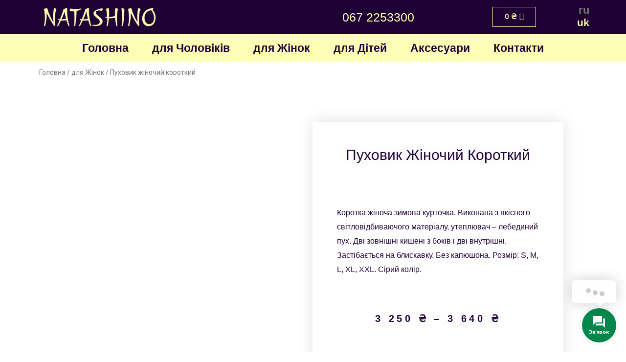

--- FILE ---
content_type: text/html; charset=UTF-8
request_url: https://shop.natashino.com.ua/product/puhovik-cholovichij-korotkij-kopirovat-2/?lang=uk
body_size: 57119
content:
<!DOCTYPE html>
<html lang="uk">
<head>
<meta charset="UTF-8">
<meta name="viewport" content="width=device-width, initial-scale=1">
<link rel="profile" href="https://gmpg.org/xfn/11">

<input type="hidden" id="_wpnonce" name="_wpnonce" value="811ad1b7a5" /><input type="hidden" name="_wp_http_referer" value="/product/puhovik-cholovichij-korotkij-kopirovat-2/?lang=uk" /><meta name='robots' content='index, follow, max-image-preview:large, max-snippet:-1, max-video-preview:-1' />
<link rel="alternate" hreflang="ru" href="https://shop.natashino.com.ua/product/puhovik-zhenskij-korotkij/" />
<link rel="alternate" hreflang="uk" href="https://shop.natashino.com.ua/product/puhovik-cholovichij-korotkij-kopirovat-2/?lang=uk" />

<!-- Google Tag Manager for WordPress by gtm4wp.com -->
<script data-cfasync="false" data-pagespeed-no-defer type="text/javascript">//<![CDATA[
	var gtm4wp_datalayer_name = "dataLayer";
	var dataLayer = dataLayer || [];
//]]>
</script>
<!-- End Google Tag Manager for WordPress by gtm4wp.com -->
	<!-- This site is optimized with the Yoast SEO Premium plugin v16.3 (Yoast SEO v16.3) - https://yoast.com/wordpress/plugins/seo/ -->
	<title>Пуховик жіночий короткий - Купить в интернет магазине NATASHINO SHOP</title>
	<meta name="description" content="Пуховик жіночий короткий - Одежда и аксессуары со светоотражающими элементами" />
	<link rel="canonical" href="https://shop.natashino.com.ua/product/puhovik-cholovichij-korotkij-kopirovat-2/?lang=uk" />
	<meta property="og:locale" content="uk_UA" />
	<meta property="og:type" content="product" />
	<meta property="og:title" content="Пуховик жіночий короткий - Купить в интернет магазине NATASHINO SHOP" />
	<meta property="og:description" content="Пуховик жіночий короткий - Одежда и аксессуары со светоотражающими элементами" />
	<meta property="og:url" content="https://shop.natashino.com.ua/product/puhovik-cholovichij-korotkij-kopirovat-2/?lang=uk" />
	<meta property="og:site_name" content="NATASHINO SHOP" />
	<meta property="article:modified_time" content="2022-09-23T07:48:40+00:00" />
	<meta property="og:image" content="https://shop.natashino.com.ua/wp-content/uploads/2021/12/pw1.jpg" />
	<meta property="og:image:width" content="1000" />
	<meta property="og:image:height" content="1000" /><meta property="og:image" content="https://shop.natashino.com.ua/wp-content/uploads/2021/12/pw1-1.jpg" />
	<meta property="og:image:width" content="1000" />
	<meta property="og:image:height" content="1000" /><meta property="og:image" content="https://shop.natashino.com.ua/wp-content/uploads/2021/12/pw1-2.jpg" />
	<meta property="og:image:width" content="1000" />
	<meta property="og:image:height" content="1000" />
	<meta name="twitter:card" content="summary_large_image" />
	<meta name="twitter:label1" content="Availability">
	<meta name="twitter:data1" content="In stock">
	<script type="application/ld+json" class="yoast-schema-graph">{"@context":"https://schema.org","@graph":[{"@type":"WebSite","@id":"https://shop.natashino.com.ua/#website","url":"https://shop.natashino.com.ua/","name":"NATASHINO SHOP","description":"\u0421\u0432\u0435\u0442\u043e\u043e\u0442\u0440\u0430\u0436\u0430\u044e\u0449\u0430\u044f \u043e\u0434\u0435\u0436\u0434\u0430 \u2014 \u043a\u0443\u043f\u0438\u0442\u044c \u0432 \u043d\u0430\u0434\u0435\u0436\u043d\u043e\u043c \u0438\u043d\u0442\u0435\u0440\u043d\u0435\u0442-\u043c\u0430\u0433\u0430\u0437\u0438\u043d\u0435","potentialAction":[{"@type":"SearchAction","target":"https://shop.natashino.com.ua/?s={search_term_string}","query-input":"required name=search_term_string"}],"inLanguage":"uk"},{"@type":"ImageObject","@id":"https://shop.natashino.com.ua/product/puhovik-cholovichij-korotkij-kopirovat-2/?lang=uk#primaryimage","inLanguage":"uk","url":"https://shop.natashino.com.ua/wp-content/uploads/2021/12/pw1.jpg","contentUrl":"https://shop.natashino.com.ua/wp-content/uploads/2021/12/pw1.jpg","width":1000,"height":1000},{"@type":["WebPage","ItemPage"],"@id":"https://shop.natashino.com.ua/product/puhovik-cholovichij-korotkij-kopirovat-2/?lang=uk#webpage","url":"https://shop.natashino.com.ua/product/puhovik-cholovichij-korotkij-kopirovat-2/?lang=uk","name":"\u041f\u0443\u0445\u043e\u0432\u0438\u043a \u0436\u0456\u043d\u043e\u0447\u0438\u0439 \u043a\u043e\u0440\u043e\u0442\u043a\u0438\u0439 - \u041a\u0443\u043f\u0438\u0442\u044c \u0432 \u0438\u043d\u0442\u0435\u0440\u043d\u0435\u0442 \u043c\u0430\u0433\u0430\u0437\u0438\u043d\u0435 NATASHINO SHOP","isPartOf":{"@id":"https://shop.natashino.com.ua/#website"},"primaryImageOfPage":{"@id":"https://shop.natashino.com.ua/product/puhovik-cholovichij-korotkij-kopirovat-2/?lang=uk#primaryimage"},"datePublished":"2021-12-02T14:07:54+00:00","dateModified":"2022-09-23T07:48:40+00:00","description":"\u041f\u0443\u0445\u043e\u0432\u0438\u043a \u0436\u0456\u043d\u043e\u0447\u0438\u0439 \u043a\u043e\u0440\u043e\u0442\u043a\u0438\u0439 - \u041e\u0434\u0435\u0436\u0434\u0430 \u0438 \u0430\u043a\u0441\u0435\u0441\u0441\u0443\u0430\u0440\u044b \u0441\u043e \u0441\u0432\u0435\u0442\u043e\u043e\u0442\u0440\u0430\u0436\u0430\u044e\u0449\u0438\u043c\u0438 \u044d\u043b\u0435\u043c\u0435\u043d\u0442\u0430\u043c\u0438","breadcrumb":{"@id":"https://shop.natashino.com.ua/product/puhovik-cholovichij-korotkij-kopirovat-2/?lang=uk#breadcrumb"},"inLanguage":"uk","potentialAction":[{"@type":"ReadAction","target":["https://shop.natashino.com.ua/product/puhovik-cholovichij-korotkij-kopirovat-2/?lang=uk"]}]},{"@type":"BreadcrumbList","@id":"https://shop.natashino.com.ua/product/puhovik-cholovichij-korotkij-kopirovat-2/?lang=uk#breadcrumb","itemListElement":[{"@type":"ListItem","position":1,"item":{"@type":"WebPage","@id":"https://shop.natashino.com.ua/?lang=uk","url":"https://shop.natashino.com.ua/?lang=uk","name":"Home"}},{"@type":"ListItem","position":2,"item":{"@type":"WebPage","@id":"https://shop.natashino.com.ua/magazin/?lang=uk","url":"https://shop.natashino.com.ua/magazin/?lang=uk","name":"\u041c\u0430\u0433\u0430\u0437\u0438\u043d"}},{"@type":"ListItem","position":3,"item":{"@id":"https://shop.natashino.com.ua/product/puhovik-cholovichij-korotkij-kopirovat-2/?lang=uk#webpage"}}]}]}</script>
	<meta property="og:availability" content="instock" />
	<meta property="product:availability" content="instock" />
	<meta property="product:retailer_item_id" content="PW1" />
	<meta property="product:condition" content="new" />
	<!-- / Yoast SEO Premium plugin. -->


<link rel='dns-prefetch' href='//fonts.googleapis.com' />
<link rel='dns-prefetch' href='//use.fontawesome.com' />
<link rel='dns-prefetch' href='//s.w.org' />
<link rel="alternate" type="application/rss+xml" title="NATASHINO SHOP &raquo; Feed" href="https://shop.natashino.com.ua/feed/?lang=uk" />
<link rel="alternate" type="application/rss+xml" title="NATASHINO SHOP &raquo; Comments Feed" href="https://shop.natashino.com.ua/comments/feed/?lang=uk" />
		<script>
			window._wpemojiSettings = {"baseUrl":"https:\/\/s.w.org\/images\/core\/emoji\/13.0.1\/72x72\/","ext":".png","svgUrl":"https:\/\/s.w.org\/images\/core\/emoji\/13.0.1\/svg\/","svgExt":".svg","source":{"concatemoji":"https:\/\/shop.natashino.com.ua\/wp-includes\/js\/wp-emoji-release.min.js?ver=5.7.14"}};
			!function(e,a,t){var n,r,o,i=a.createElement("canvas"),p=i.getContext&&i.getContext("2d");function s(e,t){var a=String.fromCharCode;p.clearRect(0,0,i.width,i.height),p.fillText(a.apply(this,e),0,0);e=i.toDataURL();return p.clearRect(0,0,i.width,i.height),p.fillText(a.apply(this,t),0,0),e===i.toDataURL()}function c(e){var t=a.createElement("script");t.src=e,t.defer=t.type="text/javascript",a.getElementsByTagName("head")[0].appendChild(t)}for(o=Array("flag","emoji"),t.supports={everything:!0,everythingExceptFlag:!0},r=0;r<o.length;r++)t.supports[o[r]]=function(e){if(!p||!p.fillText)return!1;switch(p.textBaseline="top",p.font="600 32px Arial",e){case"flag":return s([127987,65039,8205,9895,65039],[127987,65039,8203,9895,65039])?!1:!s([55356,56826,55356,56819],[55356,56826,8203,55356,56819])&&!s([55356,57332,56128,56423,56128,56418,56128,56421,56128,56430,56128,56423,56128,56447],[55356,57332,8203,56128,56423,8203,56128,56418,8203,56128,56421,8203,56128,56430,8203,56128,56423,8203,56128,56447]);case"emoji":return!s([55357,56424,8205,55356,57212],[55357,56424,8203,55356,57212])}return!1}(o[r]),t.supports.everything=t.supports.everything&&t.supports[o[r]],"flag"!==o[r]&&(t.supports.everythingExceptFlag=t.supports.everythingExceptFlag&&t.supports[o[r]]);t.supports.everythingExceptFlag=t.supports.everythingExceptFlag&&!t.supports.flag,t.DOMReady=!1,t.readyCallback=function(){t.DOMReady=!0},t.supports.everything||(n=function(){t.readyCallback()},a.addEventListener?(a.addEventListener("DOMContentLoaded",n,!1),e.addEventListener("load",n,!1)):(e.attachEvent("onload",n),a.attachEvent("onreadystatechange",function(){"complete"===a.readyState&&t.readyCallback()})),(n=t.source||{}).concatemoji?c(n.concatemoji):n.wpemoji&&n.twemoji&&(c(n.twemoji),c(n.wpemoji)))}(window,document,window._wpemojiSettings);
		</script>
		<style>
img.wp-smiley,
img.emoji {
	display: inline !important;
	border: none !important;
	box-shadow: none !important;
	height: 1em !important;
	width: 1em !important;
	margin: 0 .07em !important;
	vertical-align: -0.1em !important;
	background: none !important;
	padding: 0 !important;
}
</style>
	<link rel='stylesheet' id='astra-theme-css-css'  href='https://shop.natashino.com.ua/wp-content/themes/astra/assets/css/minified/style.min.css?ver=3.4.6' media='all' />
<style id='astra-theme-css-inline-css'>
html{font-size:93.75%;}a,.page-title{color:#391457;}a:hover,a:focus{color:rgba(57,20,87,0.59);}body,button,input,select,textarea,.ast-button,.ast-custom-button{font-family:-apple-system,BlinkMacSystemFont,Segoe UI,Roboto,Oxygen-Sans,Ubuntu,Cantarell,Helvetica Neue,sans-serif;font-weight:inherit;font-size:15px;font-size:1rem;}blockquote{color:#000000;}.site-title{font-size:35px;font-size:2.3333333333333rem;}.ast-archive-description .ast-archive-title{font-size:40px;font-size:2.6666666666667rem;}.site-header .site-description{font-size:15px;font-size:1rem;}.entry-title{font-size:40px;font-size:2.6666666666667rem;}h1,.entry-content h1{font-size:40px;font-size:2.6666666666667rem;}h2,.entry-content h2{font-size:30px;font-size:2rem;}h3,.entry-content h3{font-size:25px;font-size:1.6666666666667rem;}h4,.entry-content h4{font-size:20px;font-size:1.3333333333333rem;}h5,.entry-content h5{font-size:18px;font-size:1.2rem;}h6,.entry-content h6{font-size:15px;font-size:1rem;}.ast-single-post .entry-title,.page-title{font-size:30px;font-size:2rem;}::selection{background-color:#391457;color:#ffffff;}body,h1,.entry-title a,.entry-content h1,h2,.entry-content h2,h3,.entry-content h3,h4,.entry-content h4,h5,.entry-content h5,h6,.entry-content h6{color:#3a3a3a;}.tagcloud a:hover,.tagcloud a:focus,.tagcloud a.current-item{color:#ffffff;border-color:#391457;background-color:#391457;}input:focus,input[type="text"]:focus,input[type="email"]:focus,input[type="url"]:focus,input[type="password"]:focus,input[type="reset"]:focus,input[type="search"]:focus,textarea:focus{border-color:#391457;}input[type="radio"]:checked,input[type=reset],input[type="checkbox"]:checked,input[type="checkbox"]:hover:checked,input[type="checkbox"]:focus:checked,input[type=range]::-webkit-slider-thumb{border-color:#391457;background-color:#391457;box-shadow:none;}.site-footer a:hover + .post-count,.site-footer a:focus + .post-count{background:#391457;border-color:#391457;}.single .nav-links .nav-previous,.single .nav-links .nav-next{color:#391457;}.entry-meta,.entry-meta *{line-height:1.45;color:#391457;}.entry-meta a:hover,.entry-meta a:hover *,.entry-meta a:focus,.entry-meta a:focus *,.page-links > .page-link,.page-links .page-link:hover,.post-navigation a:hover{color:rgba(57,20,87,0.59);}.widget-title{font-size:21px;font-size:1.4rem;color:#3a3a3a;}#cat option,.secondary .calendar_wrap thead a,.secondary .calendar_wrap thead a:visited{color:#391457;}.secondary .calendar_wrap #today,.ast-progress-val span{background:#391457;}.secondary a:hover + .post-count,.secondary a:focus + .post-count{background:#391457;border-color:#391457;}.calendar_wrap #today > a{color:#ffffff;}.page-links .page-link,.single .post-navigation a{color:#391457;}.single .ast-author-details .author-title{color:rgba(57,20,87,0.59);}.main-header-menu .menu-link,.ast-header-custom-item a{color:#3a3a3a;}.main-header-menu .menu-item:hover > .menu-link,.main-header-menu .menu-item:hover > .ast-menu-toggle,.main-header-menu .ast-masthead-custom-menu-items a:hover,.main-header-menu .menu-item.focus > .menu-link,.main-header-menu .menu-item.focus > .ast-menu-toggle,.main-header-menu .current-menu-item > .menu-link,.main-header-menu .current-menu-ancestor > .menu-link,.main-header-menu .current-menu-item > .ast-menu-toggle,.main-header-menu .current-menu-ancestor > .ast-menu-toggle{color:#391457;}.ast-header-break-point .ast-mobile-menu-buttons-minimal.menu-toggle{background:transparent;color:#391457;}.ast-header-break-point .ast-mobile-menu-buttons-outline.menu-toggle{background:transparent;border:1px solid #391457;color:#391457;}.ast-header-break-point .ast-mobile-menu-buttons-fill.menu-toggle{background:#391457;}.ast-page-builder-template .hentry {margin: 0;}.ast-page-builder-template .site-content > .ast-container {max-width: 100%;padding: 0;}.ast-page-builder-template .site-content #primary {padding: 0;margin: 0;}.ast-page-builder-template .no-results {text-align: center;margin: 4em auto;}.ast-page-builder-template .ast-pagination {padding: 2em;} .ast-page-builder-template .entry-header.ast-no-title.ast-no-thumbnail {margin-top: 0;}.ast-page-builder-template .entry-header.ast-header-without-markup {margin-top: 0;margin-bottom: 0;}.ast-page-builder-template .entry-header.ast-no-title.ast-no-meta {margin-bottom: 0;}.ast-page-builder-template.single .post-navigation {padding-bottom: 2em;}.ast-page-builder-template.single-post .site-content > .ast-container {max-width: 100%;}.ast-page-builder-template.single-post .site-content > .ast-container {max-width: 100%;}.ast-page-builder-template .entry-header {margin-top: 4em;margin-left: auto;margin-right: auto;padding-left: 20px;padding-right: 20px;}.ast-page-builder-template .ast-archive-description {margin-top: 4em;margin-left: auto;margin-right: auto;padding-left: 20px;padding-right: 20px;}.ast-page-builder-template.ast-no-sidebar .entry-content .alignwide {margin-left: 0;margin-right: 0;}.single.ast-page-builder-template .entry-header {padding-left: 20px;padding-right: 20px;}.ast-page-builder-template.ast-no-sidebar .entry-content .alignwide {margin-left: 0;margin-right: 0;}.footer-adv .footer-adv-overlay{border-top-style:solid;border-top-color:#7a7a7a;}.wp-block-buttons.aligncenter{justify-content:center;}@media (max-width:782px){.entry-content .wp-block-columns .wp-block-column{margin-left:0px;}}@media (max-width:768px){.ast-separate-container .ast-article-post,.ast-separate-container .ast-article-single{padding:1.5em 2.14em;}.ast-separate-container #primary,.ast-separate-container #secondary{padding:1.5em 0;}#primary,#secondary{padding:1.5em 0;margin:0;}.ast-left-sidebar #content > .ast-container{display:flex;flex-direction:column-reverse;width:100%;}.ast-author-box img.avatar{margin:20px 0 0 0;}}@media (min-width:769px){.ast-separate-container.ast-right-sidebar #primary,.ast-separate-container.ast-left-sidebar #primary{border:0;}.search-no-results.ast-separate-container #primary{margin-bottom:4em;}}.menu-toggle,button,.ast-button,.ast-custom-button,.button,input#submit,input[type="button"],input[type="submit"],input[type="reset"]{color:#ffffff;border-color:#391457;background-color:#391457;border-radius:2px;padding-top:10px;padding-right:40px;padding-bottom:10px;padding-left:40px;font-family:inherit;font-weight:inherit;}button:focus,.menu-toggle:hover,button:hover,.ast-button:hover,.ast-custom-button:hover .button:hover,.ast-custom-button:hover,input[type=reset]:hover,input[type=reset]:focus,input#submit:hover,input#submit:focus,input[type="button"]:hover,input[type="button"]:focus,input[type="submit"]:hover,input[type="submit"]:focus{color:#391457;background-color:#fffdaf;border-color:#fffdaf;}@media (min-width:544px){.ast-container{max-width:100%;}}@media (max-width:544px){.ast-separate-container .ast-article-post,.ast-separate-container .ast-article-single,.ast-separate-container .comments-title,.ast-separate-container .ast-archive-description{padding:1.5em 1em;}.ast-separate-container #content .ast-container{padding-left:0.54em;padding-right:0.54em;}.ast-separate-container .ast-comment-list li.depth-1{padding:1.5em 1em;margin-bottom:1.5em;}.ast-separate-container .ast-comment-list .bypostauthor{padding:.5em;}.ast-search-menu-icon.ast-dropdown-active .search-field{width:170px;}}@media (max-width:768px){.ast-mobile-header-stack .main-header-bar .ast-search-menu-icon{display:inline-block;}.ast-header-break-point.ast-header-custom-item-outside .ast-mobile-header-stack .main-header-bar .ast-search-icon{margin:0;}.ast-comment-avatar-wrap img{max-width:2.5em;}.ast-separate-container .ast-comment-list li.depth-1{padding:1.5em 2.14em;}.ast-separate-container .comment-respond{padding:2em 2.14em;}.ast-comment-meta{padding:0 1.8888em 1.3333em;}}@media (max-width:768px){.ast-archive-description .ast-archive-title{font-size:40px;}.entry-title{font-size:30px;}h1,.entry-content h1{font-size:30px;}h2,.entry-content h2{font-size:25px;}h3,.entry-content h3{font-size:20px;}.ast-single-post .entry-title,.page-title{font-size:30px;}}@media (max-width:544px){.ast-archive-description .ast-archive-title{font-size:40px;}.entry-title{font-size:30px;}h1,.entry-content h1{font-size:30px;}h2,.entry-content h2{font-size:25px;}h3,.entry-content h3{font-size:20px;}.ast-single-post .entry-title,.page-title{font-size:30px;}}@media (max-width:768px){html{font-size:85.5%;}}@media (max-width:544px){html{font-size:85.5%;}}@media (min-width:769px){.ast-container{max-width:1240px;}}@font-face {font-family: "Astra";src: url(https://shop.natashino.com.ua/wp-content/themes/astra/assets/fonts/astra.woff) format("woff"),url(https://shop.natashino.com.ua/wp-content/themes/astra/assets/fonts/astra.ttf) format("truetype"),url(https://shop.natashino.com.ua/wp-content/themes/astra/assets/fonts/astra.svg#astra) format("svg");font-weight: normal;font-style: normal;font-display: fallback;}@media (max-width:921px) {.main-header-bar .main-header-bar-navigation{display:none;}}.ast-desktop .main-header-menu.submenu-with-border .sub-menu,.ast-desktop .main-header-menu.submenu-with-border .astra-full-megamenu-wrapper{border-color:#391457;}.ast-desktop .main-header-menu.submenu-with-border .sub-menu{border-top-width:2px;border-right-width:0px;border-left-width:0px;border-bottom-width:0px;border-style:solid;}.ast-desktop .main-header-menu.submenu-with-border .sub-menu .sub-menu{top:-2px;}.ast-desktop .main-header-menu.submenu-with-border .sub-menu .menu-link,.ast-desktop .main-header-menu.submenu-with-border .children .menu-link{border-bottom-width:0px;border-style:solid;border-color:#eaeaea;}@media (min-width:769px){.main-header-menu .sub-menu .menu-item.ast-left-align-sub-menu:hover > .sub-menu,.main-header-menu .sub-menu .menu-item.ast-left-align-sub-menu.focus > .sub-menu{margin-left:-0px;}}.ast-small-footer{border-top-style:solid;border-top-width:1px;border-top-color:#7a7a7a;}.ast-small-footer-wrap{text-align:center;}.ast-breadcrumbs .trail-browse,.ast-breadcrumbs .trail-items,.ast-breadcrumbs .trail-items li{display:inline-block;margin:0;padding:0;border:none;background:inherit;text-indent:0;}.ast-breadcrumbs .trail-browse{font-size:inherit;font-style:inherit;font-weight:inherit;color:inherit;}.ast-breadcrumbs .trail-items{list-style:none;}.trail-items li::after{padding:0 0.3em;content:"\00bb";}.trail-items li:last-of-type::after{display:none;}.elementor-widget-heading .elementor-heading-title{margin:0;}.elementor-post.elementor-grid-item.hentry{margin-bottom:0;}.woocommerce div.product .elementor-element.elementor-products-grid .related.products ul.products li.product,.elementor-element .elementor-wc-products .woocommerce[class*='columns-'] ul.products li.product{width:auto;margin:0;float:none;}.ast-left-sidebar .elementor-section.elementor-section-stretched,.ast-right-sidebar .elementor-section.elementor-section-stretched{max-width:100%;left:0 !important;}.elementor-template-full-width .ast-container{display:block;}.ast-header-break-point .main-header-bar{border-bottom-width:1px;}@media (min-width:769px){.main-header-bar{border-bottom-width:1px;}}.ast-safari-browser-less-than-11 .main-header-menu .menu-item,.ast-safari-browser-less-than-11 .main-header-bar .ast-masthead-custom-menu-items{display:block;}.main-header-menu .menu-item,#astra-footer-menu .menu-item,.main-header-bar .ast-masthead-custom-menu-items{-js-display:flex;display:flex;-webkit-box-pack:center;-webkit-justify-content:center;-moz-box-pack:center;-ms-flex-pack:center;justify-content:center;-webkit-box-orient:vertical;-webkit-box-direction:normal;-webkit-flex-direction:column;-moz-box-orient:vertical;-moz-box-direction:normal;-ms-flex-direction:column;flex-direction:column;}.main-header-menu > .menu-item > .menu-link,#astra-footer-menu > .menu-item > .menu-link,{height:100%;-webkit-box-align:center;-webkit-align-items:center;-moz-box-align:center;-ms-flex-align:center;align-items:center;-js-display:flex;display:flex;}.ast-primary-menu-disabled .main-header-bar .ast-masthead-custom-menu-items{flex:unset;}.header-main-layout-1 .ast-flex.main-header-container,.header-main-layout-3 .ast-flex.main-header-container{-webkit-align-content:center;-ms-flex-line-pack:center;align-content:center;-webkit-box-align:center;-webkit-align-items:center;-moz-box-align:center;-ms-flex-align:center;align-items:center;}.main-header-menu .sub-menu .menu-item.menu-item-has-children > .menu-link:after{position:absolute;right:1em;top:50%;transform:translate(0,-50%) rotate(270deg);}.ast-header-break-point .main-header-bar .main-header-bar-navigation .page_item_has_children > .ast-menu-toggle::before,.ast-header-break-point .main-header-bar .main-header-bar-navigation .menu-item-has-children > .ast-menu-toggle::before,.ast-mobile-popup-drawer .main-header-bar-navigation .menu-item-has-children>.ast-menu-toggle::before,.ast-header-break-point .ast-mobile-header-wrap .main-header-bar-navigation .menu-item-has-children > .ast-menu-toggle::before{font-weight:bold;content:"\e900";font-family:Astra;text-decoration:inherit;display:inline-block;}.ast-header-break-point .main-navigation ul.sub-menu .menu-item .menu-link:before{content:"\e900";font-family:Astra;font-size:.65em;text-decoration:inherit;display:inline-block;transform:translate(0,-2px) rotateZ(270deg);margin-right:5px;}.widget_search .search-form:after{font-family:Astra;font-size:1.2em;font-weight:normal;content:"\e8b6";position:absolute;top:50%;right:15px;transform:translate(0,-50%);}.astra-search-icon::before{content:"\e8b6";font-family:Astra;font-style:normal;font-weight:normal;text-decoration:inherit;text-align:center;-webkit-font-smoothing:antialiased;-moz-osx-font-smoothing:grayscale;}.main-header-bar .main-header-bar-navigation .page_item_has_children > a:after,.main-header-bar .main-header-bar-navigation .menu-item-has-children > a:after,.site-header-focus-item .main-header-bar-navigation .menu-item-has-children > .menu-link:after{content:"\e900";display:inline-block;font-family:Astra;font-size:.6rem;font-weight:bold;text-rendering:auto;-webkit-font-smoothing:antialiased;-moz-osx-font-smoothing:grayscale;margin-left:10px;line-height:normal;}.ast-mobile-popup-drawer .main-header-bar-navigation .ast-submenu-expanded>.ast-menu-toggle::before{transform:rotateX(180deg);}.ast-header-break-point .main-header-bar-navigation .menu-item-has-children > .menu-link:after{display:none;}.ast-desktop .astra-menu-animation-slide-up>.menu-item>.astra-full-megamenu-wrapper,.ast-desktop .astra-menu-animation-slide-up>.menu-item>.sub-menu,.ast-desktop .astra-menu-animation-slide-up>.menu-item>.sub-menu .sub-menu{opacity:0;visibility:hidden;transform:translateY(.5em);transition:visibility .2s ease,transform .2s ease}.ast-desktop .astra-menu-animation-slide-up>.menu-item .menu-item.focus>.sub-menu,.ast-desktop .astra-menu-animation-slide-up>.menu-item .menu-item:hover>.sub-menu,.ast-desktop .astra-menu-animation-slide-up>.menu-item.focus>.astra-full-megamenu-wrapper,.ast-desktop .astra-menu-animation-slide-up>.menu-item.focus>.sub-menu,.ast-desktop .astra-menu-animation-slide-up>.menu-item:hover>.astra-full-megamenu-wrapper,.ast-desktop .astra-menu-animation-slide-up>.menu-item:hover>.sub-menu{opacity:1;visibility:visible;transform:translateY(0);transition:opacity .2s ease,visibility .2s ease,transform .2s ease}.ast-desktop .astra-menu-animation-slide-up>.full-width-mega.menu-item.focus>.astra-full-megamenu-wrapper,.ast-desktop .astra-menu-animation-slide-up>.full-width-mega.menu-item:hover>.astra-full-megamenu-wrapper{-js-display:flex;display:flex}.ast-desktop .astra-menu-animation-slide-down>.menu-item>.astra-full-megamenu-wrapper,.ast-desktop .astra-menu-animation-slide-down>.menu-item>.sub-menu,.ast-desktop .astra-menu-animation-slide-down>.menu-item>.sub-menu .sub-menu{opacity:0;visibility:hidden;transform:translateY(-.5em);transition:visibility .2s ease,transform .2s ease}.ast-desktop .astra-menu-animation-slide-down>.menu-item .menu-item.focus>.sub-menu,.ast-desktop .astra-menu-animation-slide-down>.menu-item .menu-item:hover>.sub-menu,.ast-desktop .astra-menu-animation-slide-down>.menu-item.focus>.astra-full-megamenu-wrapper,.ast-desktop .astra-menu-animation-slide-down>.menu-item.focus>.sub-menu,.ast-desktop .astra-menu-animation-slide-down>.menu-item:hover>.astra-full-megamenu-wrapper,.ast-desktop .astra-menu-animation-slide-down>.menu-item:hover>.sub-menu{opacity:1;visibility:visible;transform:translateY(0);transition:opacity .2s ease,visibility .2s ease,transform .2s ease}.ast-desktop .astra-menu-animation-slide-down>.full-width-mega.menu-item.focus>.astra-full-megamenu-wrapper,.ast-desktop .astra-menu-animation-slide-down>.full-width-mega.menu-item:hover>.astra-full-megamenu-wrapper{-js-display:flex;display:flex}.ast-desktop .astra-menu-animation-fade>.menu-item>.astra-full-megamenu-wrapper,.ast-desktop .astra-menu-animation-fade>.menu-item>.sub-menu,.ast-desktop .astra-menu-animation-fade>.menu-item>.sub-menu .sub-menu{opacity:0;visibility:hidden;transition:opacity ease-in-out .3s}.ast-desktop .astra-menu-animation-fade>.menu-item .menu-item.focus>.sub-menu,.ast-desktop .astra-menu-animation-fade>.menu-item .menu-item:hover>.sub-menu,.ast-desktop .astra-menu-animation-fade>.menu-item.focus>.astra-full-megamenu-wrapper,.ast-desktop .astra-menu-animation-fade>.menu-item.focus>.sub-menu,.ast-desktop .astra-menu-animation-fade>.menu-item:hover>.astra-full-megamenu-wrapper,.ast-desktop .astra-menu-animation-fade>.menu-item:hover>.sub-menu{opacity:1;visibility:visible;transition:opacity ease-in-out .3s}.ast-desktop .astra-menu-animation-fade>.full-width-mega.menu-item.focus>.astra-full-megamenu-wrapper,.ast-desktop .astra-menu-animation-fade>.full-width-mega.menu-item:hover>.astra-full-megamenu-wrapper{-js-display:flex;display:flex}
</style>
<link rel='stylesheet' id='wp-block-library-css'  href='https://shop.natashino.com.ua/wp-includes/css/dist/block-library/style.min.css?ver=5.7.14' media='all' />
<link rel='stylesheet' id='wc-block-vendors-style-css'  href='https://shop.natashino.com.ua/wp-content/plugins/woocommerce/packages/woocommerce-blocks/build/vendors-style.css?ver=4.9.1' media='all' />
<link rel='stylesheet' id='wc-block-style-css'  href='https://shop.natashino.com.ua/wp-content/plugins/woocommerce/packages/woocommerce-blocks/build/style.css?ver=4.9.1' media='all' />
<link rel='stylesheet' id='contact-form-7-css'  href='https://shop.natashino.com.ua/wp-content/plugins/contact-form-7/includes/css/styles.css?ver=5.4.1' media='all' />
<link rel='stylesheet' id='astra-contact-form-7-css'  href='https://shop.natashino.com.ua/wp-content/themes/astra/assets/css/minified/compatibility/contact-form-7-main.min.css?ver=3.4.6' media='all' />
<link rel='stylesheet' id='bonfire-taptap-css-css'  href='https://shop.natashino.com.ua/wp-content/plugins/taptap-by-bonfire/taptap.css?ver=1' media='all' />
<link rel='stylesheet' id='taptap-fonts-css'  href='//fonts.googleapis.com/css?family=Montserrat%3A400%2C700%7CVarela+Round%7CHind+Siliguri%3A400%2C600%7CDosis%3A600%7CRoboto%3A100%2C400%7CRoboto+Condensed%3A400%2C700%7CBree+Serif%7CDroid+Serif%3A400%7CMuli%3A700&#038;ver=1.0.0' media='all' />
<link rel='stylesheet' id='taptap-fontawesome-css'  href='https://shop.natashino.com.ua/wp-content/plugins/taptap-by-bonfire/fonts/font-awesome/css/font-awesome.min.css?ver=1' media='all' />
<link rel='stylesheet' id='photoswipe-css'  href='https://shop.natashino.com.ua/wp-content/plugins/woocommerce/assets/css/photoswipe/photoswipe.min.css?ver=5.3.3' media='all' />
<link rel='stylesheet' id='photoswipe-default-skin-css'  href='https://shop.natashino.com.ua/wp-content/plugins/woocommerce/assets/css/photoswipe/default-skin/default-skin.min.css?ver=5.3.3' media='all' />
<link rel='stylesheet' id='woocommerce-layout-css'  href='https://shop.natashino.com.ua/wp-content/themes/astra/assets/css/minified/compatibility/woocommerce/woocommerce-layout.min.css?ver=3.4.6' media='all' />
<link rel='stylesheet' id='woocommerce-smallscreen-css'  href='https://shop.natashino.com.ua/wp-content/themes/astra/assets/css/minified/compatibility/woocommerce/woocommerce-smallscreen.min.css?ver=3.4.6' media='only screen and (max-width: 768px)' />
<link rel='stylesheet' id='woocommerce-general-css'  href='https://shop.natashino.com.ua/wp-content/themes/astra/assets/css/minified/compatibility/woocommerce/woocommerce.min.css?ver=3.4.6' media='all' />
<style id='woocommerce-general-inline-css'>
.woocommerce span.onsale, .wc-block-grid__product .wc-block-grid__product-onsale{background-color:#391457;color:#ffffff;}.woocommerce a.button, .woocommerce button.button, .woocommerce .woocommerce-message a.button, .woocommerce #respond input#submit.alt, .woocommerce a.button.alt, .woocommerce button.button.alt, .woocommerce input.button.alt, .woocommerce input.button,.woocommerce input.button:disabled, .woocommerce input.button:disabled[disabled], .woocommerce input.button:disabled:hover, .woocommerce input.button:disabled[disabled]:hover, .woocommerce #respond input#submit, .woocommerce button.button.alt.disabled, .wc-block-grid__products .wc-block-grid__product .wp-block-button__link, .wc-block-grid__product-onsale{color:#ffffff;border-color:#391457;background-color:#391457;}.woocommerce a.button:hover, .woocommerce button.button:hover, .woocommerce .woocommerce-message a.button:hover,.woocommerce #respond input#submit:hover,.woocommerce #respond input#submit.alt:hover, .woocommerce a.button.alt:hover, .woocommerce button.button.alt:hover, .woocommerce input.button.alt:hover, .woocommerce input.button:hover, .woocommerce button.button.alt.disabled:hover, .wc-block-grid__products .wc-block-grid__product .wp-block-button__link:hover{color:#391457;border-color:#fffdaf;background-color:#fffdaf;}.woocommerce-message, .woocommerce-info{border-top-color:#391457;}.woocommerce-message::before,.woocommerce-info::before{color:#391457;}.woocommerce ul.products li.product .price, .woocommerce div.product p.price, .woocommerce div.product span.price, .widget_layered_nav_filters ul li.chosen a, .woocommerce-page ul.products li.product .ast-woo-product-category, .wc-layered-nav-rating a{color:#3a3a3a;}.woocommerce nav.woocommerce-pagination ul,.woocommerce nav.woocommerce-pagination ul li{border-color:#391457;}.woocommerce nav.woocommerce-pagination ul li a:focus, .woocommerce nav.woocommerce-pagination ul li a:hover, .woocommerce nav.woocommerce-pagination ul li span.current{background:#391457;color:#ffffff;}.woocommerce-MyAccount-navigation-link.is-active a{color:rgba(57,20,87,0.59);}.woocommerce .widget_price_filter .ui-slider .ui-slider-range, .woocommerce .widget_price_filter .ui-slider .ui-slider-handle{background-color:#391457;}.woocommerce a.button, .woocommerce button.button, .woocommerce .woocommerce-message a.button, .woocommerce #respond input#submit.alt, .woocommerce a.button.alt, .woocommerce button.button.alt, .woocommerce input.button.alt, .woocommerce input.button,.woocommerce-cart table.cart td.actions .button, .woocommerce form.checkout_coupon .button, .woocommerce #respond input#submit, .wc-block-grid__products .wc-block-grid__product .wp-block-button__link{border-radius:2px;padding-top:10px;padding-right:40px;padding-bottom:10px;padding-left:40px;}.woocommerce .star-rating, .woocommerce .comment-form-rating .stars a, .woocommerce .star-rating::before{color:#391457;}.woocommerce div.product .woocommerce-tabs ul.tabs li.active:before{background:#391457;}.woocommerce a.remove:hover{color:#391457;border-color:#391457;background-color:#ffffff;}.ast-site-header-cart a{color:#3a3a3a;}.ast-site-header-cart a:focus, .ast-site-header-cart a:hover, .ast-site-header-cart .current-menu-item a{color:#391457;}.ast-cart-menu-wrap .count, .ast-cart-menu-wrap .count:after{border-color:#391457;color:#391457;}.ast-cart-menu-wrap:hover .count{color:#391457;background-color:#391457;}.ast-site-header-cart .widget_shopping_cart .total .woocommerce-Price-amount{color:#391457;}.woocommerce a.remove:hover, .ast-woocommerce-cart-menu .main-header-menu .woocommerce-custom-menu-item .menu-item:hover > .menu-link.remove:hover{color:#391457;border-color:#391457;background-color:#ffffff;}.ast-site-header-cart .widget_shopping_cart .buttons .button.checkout, .woocommerce .widget_shopping_cart .woocommerce-mini-cart__buttons .checkout.wc-forward{color:#391457;border-color:#fffdaf;background-color:#fffdaf;}.site-header .ast-site-header-cart-data .button.wc-forward, .site-header .ast-site-header-cart-data .button.wc-forward:hover{color:#ffffff;}.below-header-user-select .ast-site-header-cart .widget, .ast-above-header-section .ast-site-header-cart .widget a, .below-header-user-select .ast-site-header-cart .widget_shopping_cart a{color:#3a3a3a;}.below-header-user-select .ast-site-header-cart .widget_shopping_cart a:hover, .ast-above-header-section .ast-site-header-cart .widget_shopping_cart a:hover, .below-header-user-select .ast-site-header-cart .widget_shopping_cart a.remove:hover, .ast-above-header-section .ast-site-header-cart .widget_shopping_cart a.remove:hover{color:#391457;}@media (min-width:545px) and (max-width:768px){.woocommerce.tablet-columns-6 ul.products li.product, .woocommerce-page.tablet-columns-6 ul.products li.product{width:calc(16.66% - 16.66px);}.woocommerce.tablet-columns-5 ul.products li.product, .woocommerce-page.tablet-columns-5 ul.products li.product{width:calc(20% - 16px);}.woocommerce.tablet-columns-4 ul.products li.product, .woocommerce-page.tablet-columns-4 ul.products li.product{width:calc(25% - 15px);}.woocommerce.tablet-columns-3 ul.products li.product, .woocommerce-page.tablet-columns-3 ul.products li.product{width:calc(33.33% - 14px);}.woocommerce.tablet-columns-2 ul.products li.product, .woocommerce-page.tablet-columns-2 ul.products li.product{width:calc(50% - 10px);}.woocommerce.tablet-columns-1 ul.products li.product, .woocommerce-page.tablet-columns-1 ul.products li.product{width:100%;}.woocommerce div.product .related.products ul.products li.product{width:calc(33.33% - 14px);}}@media (min-width:545px) and (max-width:768px){.woocommerce[class*="columns-"].columns-3 > ul.products li.product, .woocommerce[class*="columns-"].columns-4 > ul.products li.product, .woocommerce[class*="columns-"].columns-5 > ul.products li.product, .woocommerce[class*="columns-"].columns-6 > ul.products li.product{width:calc(33.33% - 14px);margin-right:20px;}.woocommerce[class*="columns-"].columns-3 > ul.products li.product:nth-child(3n), .woocommerce[class*="columns-"].columns-4 > ul.products li.product:nth-child(3n), .woocommerce[class*="columns-"].columns-5 > ul.products li.product:nth-child(3n), .woocommerce[class*="columns-"].columns-6 > ul.products li.product:nth-child(3n){margin-right:0;clear:right;}.woocommerce[class*="columns-"].columns-3 > ul.products li.product:nth-child(3n+1), .woocommerce[class*="columns-"].columns-4 > ul.products li.product:nth-child(3n+1), .woocommerce[class*="columns-"].columns-5 > ul.products li.product:nth-child(3n+1), .woocommerce[class*="columns-"].columns-6 > ul.products li.product:nth-child(3n+1){clear:left;}.woocommerce[class*="columns-"] ul.products li.product:nth-child(n), .woocommerce-page[class*="columns-"] ul.products li.product:nth-child(n){margin-right:20px;clear:none;}.woocommerce.tablet-columns-2 ul.products li.product:nth-child(2n), .woocommerce-page.tablet-columns-2 ul.products li.product:nth-child(2n), .woocommerce.tablet-columns-3 ul.products li.product:nth-child(3n), .woocommerce-page.tablet-columns-3 ul.products li.product:nth-child(3n), .woocommerce.tablet-columns-4 ul.products li.product:nth-child(4n), .woocommerce-page.tablet-columns-4 ul.products li.product:nth-child(4n), .woocommerce.tablet-columns-5 ul.products li.product:nth-child(5n), .woocommerce-page.tablet-columns-5 ul.products li.product:nth-child(5n), .woocommerce.tablet-columns-6 ul.products li.product:nth-child(6n), .woocommerce-page.tablet-columns-6 ul.products li.product:nth-child(6n){margin-right:0;clear:right;}.woocommerce.tablet-columns-2 ul.products li.product:nth-child(2n+1), .woocommerce-page.tablet-columns-2 ul.products li.product:nth-child(2n+1), .woocommerce.tablet-columns-3 ul.products li.product:nth-child(3n+1), .woocommerce-page.tablet-columns-3 ul.products li.product:nth-child(3n+1), .woocommerce.tablet-columns-4 ul.products li.product:nth-child(4n+1), .woocommerce-page.tablet-columns-4 ul.products li.product:nth-child(4n+1), .woocommerce.tablet-columns-5 ul.products li.product:nth-child(5n+1), .woocommerce-page.tablet-columns-5 ul.products li.product:nth-child(5n+1), .woocommerce.tablet-columns-6 ul.products li.product:nth-child(6n+1), .woocommerce-page.tablet-columns-6 ul.products li.product:nth-child(6n+1){clear:left;}.woocommerce div.product .related.products ul.products li.product:nth-child(3n), .woocommerce-page.tablet-columns-1 .site-main ul.products li.product{margin-right:0;clear:right;}.woocommerce div.product .related.products ul.products li.product:nth-child(3n+1){clear:left;}}@media (min-width:769px){.woocommerce #reviews #comments{width:55%;float:left;}.woocommerce #reviews #review_form_wrapper{width:45%;padding-left:2em;float:right;}.woocommerce form.checkout_coupon{width:50%;}}@media (max-width:768px){.ast-header-break-point.ast-woocommerce-cart-menu .header-main-layout-1.ast-mobile-header-stack.ast-no-menu-items .ast-site-header-cart, .ast-header-break-point.ast-woocommerce-cart-menu .header-main-layout-3.ast-mobile-header-stack.ast-no-menu-items .ast-site-header-cart{padding-right:0;padding-left:0;}.ast-header-break-point.ast-woocommerce-cart-menu .header-main-layout-1.ast-mobile-header-stack .main-header-bar{text-align:center;}.ast-header-break-point.ast-woocommerce-cart-menu .header-main-layout-1.ast-mobile-header-stack .ast-site-header-cart, .ast-header-break-point.ast-woocommerce-cart-menu .header-main-layout-1.ast-mobile-header-stack .ast-mobile-menu-buttons{display:inline-block;}.ast-header-break-point.ast-woocommerce-cart-menu .header-main-layout-2.ast-mobile-header-inline .site-branding{flex:auto;}.ast-header-break-point.ast-woocommerce-cart-menu .header-main-layout-3.ast-mobile-header-stack .site-branding{flex:0 0 100%;}.ast-header-break-point.ast-woocommerce-cart-menu .header-main-layout-3.ast-mobile-header-stack .main-header-container{display:flex;justify-content:center;}.woocommerce-cart .woocommerce-shipping-calculator .button{width:100%;}.woocommerce div.product div.images, .woocommerce div.product div.summary, .woocommerce #content div.product div.images, .woocommerce #content div.product div.summary, .woocommerce-page div.product div.images, .woocommerce-page div.product div.summary, .woocommerce-page #content div.product div.images, .woocommerce-page #content div.product div.summary{float:none;width:100%;}.woocommerce-cart table.cart td.actions .ast-return-to-shop{display:block;text-align:center;margin-top:1em;}}@media (max-width:544px){.ast-separate-container .ast-woocommerce-container{padding:.54em 1em 1.33333em;}.woocommerce-message, .woocommerce-error, .woocommerce-info{display:flex;flex-wrap:wrap;}.woocommerce-message a.button, .woocommerce-error a.button, .woocommerce-info a.button{order:1;margin-top:.5em;}.woocommerce .woocommerce-ordering, .woocommerce-page .woocommerce-ordering{float:none;margin-bottom:2em;width:100%;}.woocommerce ul.products a.button, .woocommerce-page ul.products a.button{padding:0.5em 0.75em;}.woocommerce table.cart td.actions .button, .woocommerce #content table.cart td.actions .button, .woocommerce-page table.cart td.actions .button, .woocommerce-page #content table.cart td.actions .button{padding-left:1em;padding-right:1em;}.woocommerce #content table.cart .button, .woocommerce-page #content table.cart .button{width:100%;}.woocommerce #content table.cart .product-thumbnail, .woocommerce-page #content table.cart .product-thumbnail{display:block;text-align:center !important;}.woocommerce #content table.cart .product-thumbnail::before, .woocommerce-page #content table.cart .product-thumbnail::before{display:none;}.woocommerce #content table.cart td.actions .coupon, .woocommerce-page #content table.cart td.actions .coupon{float:none;}.woocommerce #content table.cart td.actions .coupon .button, .woocommerce-page #content table.cart td.actions .coupon .button{flex:1;}.woocommerce #content div.product .woocommerce-tabs ul.tabs li a, .woocommerce-page #content div.product .woocommerce-tabs ul.tabs li a{display:block;}.woocommerce div.product .related.products ul.products li.product, .woocommerce.mobile-columns-2 ul.products li.product, .woocommerce-page.mobile-columns-2 ul.products li.product{width:calc(50% - 10px);}.woocommerce.mobile-columns-6 ul.products li.product, .woocommerce-page.mobile-columns-6 ul.products li.product{width:calc(16.66% - 16.66px);}.woocommerce.mobile-columns-5 ul.products li.product, .woocommerce-page.mobile-columns-5 ul.products li.product{width:calc(20% - 16px);}.woocommerce.mobile-columns-4 ul.products li.product, .woocommerce-page.mobile-columns-4 ul.products li.product{width:calc(25% - 15px);}.woocommerce.mobile-columns-3 ul.products li.product, .woocommerce-page.mobile-columns-3 ul.products li.product{width:calc(33.33% - 14px);}.woocommerce.mobile-columns-1 ul.products li.product, .woocommerce-page.mobile-columns-1 ul.products li.product{width:100%;}}@media (max-width:544px){.woocommerce[class*="columns-"].columns-3 > ul.products li.product, .woocommerce[class*="columns-"].columns-4 > ul.products li.product, .woocommerce[class*="columns-"].columns-5 > ul.products li.product, .woocommerce[class*="columns-"].columns-6 > ul.products li.product{width:calc(50% - 10px);margin-right:20px;}.woocommerce ul.products a.button.loading::after, .woocommerce-page ul.products a.button.loading::after{display:inline-block;margin-left:5px;position:initial;}.woocommerce.mobile-columns-1 .site-main ul.products li.product:nth-child(n), .woocommerce-page.mobile-columns-1 .site-main ul.products li.product:nth-child(n){margin-right:0;}.woocommerce #content div.product .woocommerce-tabs ul.tabs li, .woocommerce-page #content div.product .woocommerce-tabs ul.tabs li{display:block;margin-right:0;}.woocommerce[class*="columns-"] ul.products li.product:nth-child(n), .woocommerce-page[class*="columns-"] ul.products li.product:nth-child(n){margin-right:20px;clear:none;}.woocommerce-page[class*=columns-].columns-3>ul.products li.product:nth-child(2n), .woocommerce-page[class*=columns-].columns-4>ul.products li.product:nth-child(2n), .woocommerce-page[class*=columns-].columns-5>ul.products li.product:nth-child(2n), .woocommerce-page[class*=columns-].columns-6>ul.products li.product:nth-child(2n), .woocommerce[class*=columns-].columns-3>ul.products li.product:nth-child(2n), .woocommerce[class*=columns-].columns-4>ul.products li.product:nth-child(2n), .woocommerce[class*=columns-].columns-5>ul.products li.product:nth-child(2n), .woocommerce[class*=columns-].columns-6>ul.products li.product:nth-child(2n){margin-right:0;clear:right;}.woocommerce[class*="columns-"].columns-3 > ul.products li.product:nth-child(2n+1), .woocommerce[class*="columns-"].columns-4 > ul.products li.product:nth-child(2n+1), .woocommerce[class*="columns-"].columns-5 > ul.products li.product:nth-child(2n+1), .woocommerce[class*="columns-"].columns-6 > ul.products li.product:nth-child(2n+1){clear:left;}.woocommerce-page[class*=columns-] ul.products li.product:nth-child(n), .woocommerce[class*=columns-] ul.products li.product:nth-child(n){margin-right:20px;clear:none;}.woocommerce.mobile-columns-6 ul.products li.product:nth-child(6n), .woocommerce-page.mobile-columns-6 ul.products li.product:nth-child(6n), .woocommerce.mobile-columns-5 ul.products li.product:nth-child(5n), .woocommerce-page.mobile-columns-5 ul.products li.product:nth-child(5n), .woocommerce.mobile-columns-4 ul.products li.product:nth-child(4n), .woocommerce-page.mobile-columns-4 ul.products li.product:nth-child(4n), .woocommerce.mobile-columns-3 ul.products li.product:nth-child(3n), .woocommerce-page.mobile-columns-3 ul.products li.product:nth-child(3n), .woocommerce.mobile-columns-2 ul.products li.product:nth-child(2n), .woocommerce-page.mobile-columns-2 ul.products li.product:nth-child(2n), .woocommerce div.product .related.products ul.products li.product:nth-child(2n){margin-right:0;clear:right;}.woocommerce.mobile-columns-6 ul.products li.product:nth-child(6n+1), .woocommerce-page.mobile-columns-6 ul.products li.product:nth-child(6n+1), .woocommerce.mobile-columns-5 ul.products li.product:nth-child(5n+1), .woocommerce-page.mobile-columns-5 ul.products li.product:nth-child(5n+1), .woocommerce.mobile-columns-4 ul.products li.product:nth-child(4n+1), .woocommerce-page.mobile-columns-4 ul.products li.product:nth-child(4n+1), .woocommerce.mobile-columns-3 ul.products li.product:nth-child(3n+1), .woocommerce-page.mobile-columns-3 ul.products li.product:nth-child(3n+1), .woocommerce.mobile-columns-2 ul.products li.product:nth-child(2n+1), .woocommerce-page.mobile-columns-2 ul.products li.product:nth-child(2n+1), .woocommerce div.product .related.products ul.products li.product:nth-child(2n+1){clear:left;}}@media (min-width:769px){.woocommerce #content .ast-woocommerce-container div.product div.images, .woocommerce .ast-woocommerce-container div.product div.images, .woocommerce-page #content .ast-woocommerce-container div.product div.images, .woocommerce-page .ast-woocommerce-container div.product div.images{width:50%;}.woocommerce #content .ast-woocommerce-container div.product div.summary, .woocommerce .ast-woocommerce-container div.product div.summary, .woocommerce-page #content .ast-woocommerce-container div.product div.summary, .woocommerce-page .ast-woocommerce-container div.product div.summary{width:46%;}.woocommerce.woocommerce-checkout form #customer_details.col2-set .col-1, .woocommerce.woocommerce-checkout form #customer_details.col2-set .col-2, .woocommerce-page.woocommerce-checkout form #customer_details.col2-set .col-1, .woocommerce-page.woocommerce-checkout form #customer_details.col2-set .col-2{float:none;width:auto;}}@media (min-width:769px){.woocommerce.woocommerce-checkout form #customer_details.col2-set, .woocommerce-page.woocommerce-checkout form #customer_details.col2-set{width:55%;float:left;margin-right:4.347826087%;}.woocommerce.woocommerce-checkout form #order_review, .woocommerce.woocommerce-checkout form #order_review_heading, .woocommerce-page.woocommerce-checkout form #order_review, .woocommerce-page.woocommerce-checkout form #order_review_heading{width:40%;float:right;margin-right:0;clear:right;}}
</style>
<style id='woocommerce-inline-inline-css'>
.woocommerce form .form-row .required { visibility: visible; }
</style>
<link rel='stylesheet' id='dashicons-css'  href='https://shop.natashino.com.ua/wp-includes/css/dashicons.min.css?ver=5.7.14' media='all' />
<link rel='stylesheet' id='wpml-legacy-horizontal-list-0-css'  href='//shop.natashino.com.ua/wp-content/plugins/sitepress-multilingual-cms/templates/language-switchers/legacy-list-horizontal/style.min.css?ver=1' media='all' />
<link rel='stylesheet' id='jquery.contactus.css-css'  href='https://shop.natashino.com.ua/wp-content/plugins/ar-contactus/res/css/jquery.contactus.min.css?ver=1.9.9' media='all' />
<link rel='stylesheet' id='contactus.generated.desktop.css-css'  href='https://shop.natashino.com.ua/wp-content/plugins/ar-contactus/res/css/generated-desktop.css?ver=1669193225' media='all' />
<link rel='stylesheet' id='contactus.fa.css-css'  href='https://use.fontawesome.com/releases/v5.8.1/css/all.css?ver=1.9.9' media='all' />
<link rel='stylesheet' id='astra-addon-css-css'  href='https://shop.natashino.com.ua/wp-content/uploads/astra-addon/astra-addon-60b23b036dbb68-61493573.css?ver=3.4.2' media='all' />
<style id='astra-addon-css-inline-css'>
.woocommerce.archive ul.products li a.button,.woocommerce > ul.products li a.button,.woocommerce related a.button,.woocommerce .related a.button,.woocommerce .up-sells a.button .woocommerce .cross-sells a.button{padding:px px;}.woocommerce ul.products li.product .onsale.circle-outline,.woocommerce ul.products li.product .onsale.square-outline,.woocommerce div.product .onsale.circle-outline,.woocommerce div.product .onsale.square-outline{background:#ffffff;border:2px solid #391457;color:#391457;}.ast-shop-load-more:hover{color:#ffffff;border-color:#391457;background-color:#391457;}.ast-loader > div{background-color:#391457;}.woocommerce nav.woocommerce-pagination ul li > span.current,.woocommerce nav.woocommerce-pagination ul li > .page-numbers{border-color:#391457;}.ast-woo-two-step-checkout .ast-checkout-slides .flex-prev.button{color:#391457;border-color:#fffdaf;background-color:#fffdaf;}.widget_layered_nav_filters ul li.chosen a::before{color:#391457;}.ast-site-header-cart i.astra-icon:after{background:#391457;color:#ffffff;}.single-product div.product .entry-title{font-family:inherit;}.single-product div.product .woocommerce-product-details__short-description,.single-product div.product .product_meta,.single-product div.product .entry-content{font-family:-apple-system,BlinkMacSystemFont,Segoe UI,Roboto,Oxygen-Sans,Ubuntu,Cantarell,Helvetica Neue,sans-serif;}.single-product div.product p.price,.single-product div.product span.price{font-family:-apple-system,BlinkMacSystemFont,Segoe UI,Roboto,Oxygen-Sans,Ubuntu,Cantarell,Helvetica Neue,sans-serif;}.woocommerce ul.products li.product .woocommerce-loop-product__title,.woocommerce-page ul.products li.product .woocommerce-loop-product__title,.wc-block-grid .wc-block-grid__products .wc-block-grid__product .wc-block-grid__product-title{font-family:-apple-system,BlinkMacSystemFont,Segoe UI,Roboto,Oxygen-Sans,Ubuntu,Cantarell,Helvetica Neue,sans-serif;}.woocommerce ul.products li.product .price,.woocommerce-page ul.products li.product .price,.wc-block-grid .wc-block-grid__products .wc-block-grid__product .wc-block-grid__product-price{font-family:-apple-system,BlinkMacSystemFont,Segoe UI,Roboto,Oxygen-Sans,Ubuntu,Cantarell,Helvetica Neue,sans-serif;}.single-product div.product .woocommerce-breadcrumb{font-family:-apple-system,BlinkMacSystemFont,Segoe UI,Roboto,Oxygen-Sans,Ubuntu,Cantarell,Helvetica Neue,sans-serif;}.woocommerce ul.products li.product .ast-woo-product-category,.woocommerce-page ul.products li.product .ast-woo-product-category,.woocommerce ul.products li.product .ast-woo-shop-product-description,.woocommerce-page ul.products li.product .ast-woo-shop-product-description{font-family:-apple-system,BlinkMacSystemFont,Segoe UI,Roboto,Oxygen-Sans,Ubuntu,Cantarell,Helvetica Neue,sans-serif;}.ast-site-header-cart i.astra-icon:before{font-family:Astra;}.ast-icon-shopping-cart:before{content:"\f07a";}.ast-icon-shopping-bag:before{content:"\f290";}.ast-icon-shopping-basket:before{content:"\f291";}.woocommerce .astra-shop-filter-button .astra-woo-filter-icon:after,.woocommerce button.astra-shop-filter-button .astra-woo-filter-icon:after,.woocommerce-page .astra-shop-filter-button .astra-woo-filter-icon:after,.woocommerce-page button.astra-shop-filter-button .astra-woo-filter-icon:after,.woocommerce .astra-shop-filter-button .astra-woo-filter-icon:after,.woocommerce button.astra-shop-filter-button .astra-woo-filter-icon:after,.woocommerce-page .astra-shop-filter-button .astra-woo-filter-icon:after,.woocommerce-page button.astra-shop-filter-button .astra-woo-filter-icon:after{content:"\e5d2";font-family:'Astra';text-decoration:inherit;}.woocommerce .astra-off-canvas-sidebar-wrapper .close:after,.woocommerce-page .astra-off-canvas-sidebar-wrapper .close:after{content:"\e5cd";font-family:'Astra';display:inline-block;font-size:2rem;text-rendering:auto;-webkit-font-smoothing:antialiased;-moz-osx-font-smoothing:grayscale;line-height:normal;}#ast-quick-view-close:before{content:"\e5cd";font-family:'Astra';text-decoration:inherit;}.ast-icon-previous:before,.ast-icon-next:before{content:"\e900";font-family:'Astra';display:inline-block;font-size:.8rem;font-weight:700;text-rendering:auto;-webkit-font-smoothing:antialiased;-moz-osx-font-smoothing:grayscale;vertical-align:middle;line-height:normal;font-style:normal;}.ast-icon-previous:before{transform:rotate(90deg);}.ast-icon-next:before{transform:rotate(-90deg);}.ast-site-header-cart .cart-container *{transition:all 0s linear;}.ast-site-header-cart .ast-woo-header-cart-info-wrap{padding:0 2px;font-weight:600;line-height:2.7;display:inline-block;}.ast-site-header-cart i.astra-icon.no-cart-total:after{display:none;}.ast-site-header-cart i.astra-icon:after{content:attr(data-cart-total);position:absolute;font-style:normal;top:-10px;right:-12px;font-weight:bold;box-shadow:1px 1px 3px 0px rgba(0,0,0,0.3);font-size:11px;padding-left:2px;padding-right:2px;line-height:17px;letter-spacing:-.5px;height:18px;min-width:18px;border-radius:99px;text-align:center;z-index:4;}@media screen and ( min-width: 769px ) { .woocommerce div.product.ast-product-gallery-layout-vertical .onsale {left: 12.5%;left: -webkit-calc(12.5% - .5em);left: calc(12.5% - .5em);} .woocommerce div.product.ast-product-gallery-with-no-image .onsale {top:-.5em;left: -.5em;} }@media (min-width:769px){.woocommerce #content .ast-woocommerce-container div.product div.images,.woocommerce .ast-woocommerce-container div.product div.images,.woocommerce-page #content .ast-woocommerce-container div.product div.images,.woocommerce-page .ast-woocommerce-container div.product div.images{width:50%;}.woocommerce #content .ast-woocommerce-container div.product div.summary,.woocommerce .ast-woocommerce-container div.product div.summary,.woocommerce-page #content .ast-woocommerce-container div.product div.summary,.woocommerce-page .ast-woocommerce-container div.product div.summary{width:46%;}.woocommerce div.product.ast-product-gallery-layout-vertical div.images .flex-control-thumbs{width:calc(25% - 1em);}.woocommerce div.product.ast-product-gallery-layout-vertical div.images .flex-control-thumbs li{width:100%;}.woocommerce.ast-woo-two-step-checkout form #order_review,.woocommerce.ast-woo-two-step-checkout form #order_review_heading,.woocommerce-page.ast-woo-two-step-checkout form #order_review,.woocommerce-page.ast-woo-two-step-checkout form #order_review_heading,.woocommerce.ast-woo-two-step-checkout form #customer_details.col2-set,.woocommerce-page.ast-woo-two-step-checkout form #customer_details.col2-set{width:100%;}}@media (min-width:769px){.woocommerce div.product.ast-product-gallery-layout-vertical .flex-viewport{width:75%;float:right;}}@media (max-width:769px){.ast-product-navigation-wrapper{text-align:center;}}@media (min-width:768px){#ast-quick-view-content div.summary form.cart.stick{position:absolute;bottom:0;background:#fff;margin:0;padding:20px 30px 30px 0;width:calc(50% - 30px);}}@media (max-width:768px){#ast-quick-view-content div.summary form.cart.stick .button{padding:10px;}#ast-quick-view-modal .ast-content-main-wrapper{top:0;right:0;bottom:0;left:0;transform:none !important;width:100%;position:relative;overflow:hidden;padding:10%;}#ast-quick-view-content div.summary,#ast-quick-view-content div.images{min-width:auto;}#ast-quick-view-modal.open .ast-content-main{transform:none !important;}.woocommerce .astra-shop-filter-button,.woocommerce button.astra-shop-filter-button,.woocommerce-page .astra-shop-filter-button,.woocommerce-page button.astra-shop-filter-button{margin-bottom:10px;}}@media (max-width:768px){.woocommerce div.product .related.products ul.products li.product,.woocommerce[class*="rel-up-columns-"] div.product .related.products ul.products li.product,.woocommerce-page div.product .related.products ul.products li.product,.woocommerce-page[class*="rel-up-columns-"] div.product .related.products ul.products li.product{margin-right:20px;clear:none;}}@media (min-width:545px) and (max-width:768px){.woocommerce-page.tablet-rel-up-columns-1 div.product .related.products ul.products li.product,.woocommerce-page.tablet-rel-up-columns-1 div.product .up-sells ul.products li.product,.woocommerce.tablet-rel-up-columns-1 div.product .related.products ul.products li.product,.woocommerce.tablet-rel-up-columns-1 div.product .up-sells ul.products li.product{width:100%;margin-right:0;}.woocommerce-page.tablet-rel-up-columns-2 div.product .related.products ul.products li.product,.woocommerce-page.tablet-rel-up-columns-2 div.product .up-sells ul.products li.product,.woocommerce.tablet-rel-up-columns-2 div.product .related.products ul.products li.product,.woocommerce.tablet-rel-up-columns-2 div.product .up-sells ul.products li.product{width:calc(50% - 10px);margin-right:20px;}.woocommerce-page.tablet-rel-up-columns-2 div.product .related.products ul.products li.product:nth-child(2n),.woocommerce-page.tablet-rel-up-columns-2 div.product .up-sells ul.products li.product:nth-child(2n),.woocommerce.tablet-rel-up-columns-2 div.product .related.products ul.products li.product:nth-child(2n),.woocommerce.tablet-rel-up-columns-2 div.product .up-sells ul.products li.product:nth-child(2n){clear:right;margin-right:0;}.woocommerce-page.tablet-rel-up-columns-2 div.product .related.products ul.products li.product:nth-child(2n+1),.woocommerce-page.tablet-rel-up-columns-2 div.product .up-sells ul.products li.product:nth-child(2n+1),.woocommerce.tablet-rel-up-columns-2 div.product .related.products ul.products li.product:nth-child(2n+1),.woocommerce.tablet-rel-up-columns-2 div.product .up-sells ul.products li.product:nth-child(2n+1){clear:left;}.woocommerce-page.tablet-rel-up-columns-3 div.product .related.products ul.products li.product,.woocommerce-page.tablet-rel-up-columns-3 div.product .up-sells ul.products li.product,.woocommerce.tablet-rel-up-columns-3 div.product .related.products ul.products li.product,.woocommerce.tablet-rel-up-columns-3 div.product .up-sells ul.products li.product{width:calc(33.33% - 14px);}.woocommerce-page.tablet-rel-up-columns-3 div.product .related.products ul.products li.product:nth-child(3n),.woocommerce-page.tablet-rel-up-columns-3 div.product .up-sells ul.products li.product:nth-child(3n),.woocommerce.tablet-rel-up-columns-3 div.product .related.products ul.products li.product:nth-child(3n),.woocommerce.tablet-rel-up-columns-3 div.product .up-sells ul.products li.product:nth-child(3n){clear:right;margin-right:0;}.woocommerce-page.tablet-rel-up-columns-3 div.product .related.products ul.products li.product:nth-child(3n+1),.woocommerce-page.tablet-rel-up-columns-3 div.product .up-sells ul.products li.product:nth-child(3n+1),.woocommerce.tablet-rel-up-columns-3 div.product .related.products ul.products li.product:nth-child(3n+1),.woocommerce.tablet-rel-up-columns-3 div.product .up-sells ul.products li.product:nth-child(3n+1){clear:left;}.woocommerce-page.tablet-rel-up-columns-4 div.product .related.products ul.products li.product,.woocommerce-page.tablet-rel-up-columns-4 div.product .up-sells ul.products li.product,.woocommerce.tablet-rel-up-columns-4 div.product .related.products ul.products li.product,.woocommerce.tablet-rel-up-columns-4 div.product .up-sells ul.products li.product{width:calc(25% - 15px);}.woocommerce-page.tablet-rel-up-columns-4 div.product .related.products ul.products li.product:nth-child(4n),.woocommerce-page.tablet-rel-up-columns-4 div.product .up-sells ul.products li.product:nth-child(4n),.woocommerce.tablet-rel-up-columns-4 div.product .related.products ul.products li.product:nth-child(4n),.woocommerce.tablet-rel-up-columns-4 div.product .up-sells ul.products li.product:nth-child(4n){clear:right;margin-right:0;}.woocommerce-page.tablet-rel-up-columns-4 div.product .related.products ul.products li.product:nth-child(4n+1),.woocommerce-page.tablet-rel-up-columns-4 div.product .up-sells ul.products li.product:nth-child(4n+1),.woocommerce.tablet-rel-up-columns-4 div.product .related.products ul.products li.product:nth-child(4n+1),.woocommerce.tablet-rel-up-columns-4 div.product .up-sells ul.products li.product:nth-child(4n+1){clear:left;}.woocommerce-page.tablet-rel-up-columns-5 div.product .related.products ul.products li.product,.woocommerce-page.tablet-rel-up-columns-5 div.product .up-sells ul.products li.product,.woocommerce.tablet-rel-up-columns-5 div.product .related.products ul.products li.product,.woocommerce.tablet-rel-up-columns-5 div.product .up-sells ul.products li.product{width:calc(20% - 16px);}.woocommerce-page.tablet-rel-up-columns-5 div.product .related.products ul.products li.product:nth-child(5n),.woocommerce-page.tablet-rel-up-columns-5 div.product .up-sells ul.products li.product:nth-child(5n),.woocommerce.tablet-rel-up-columns-5 div.product .related.products ul.products li.product:nth-child(5n),.woocommerce.tablet-rel-up-columns-5 div.product .up-sells ul.products li.product:nth-child(5n){clear:right;margin-right:0;}.woocommerce-page.tablet-rel-up-columns-5 div.product .related.products ul.products li.product:nth-child(5n+1),.woocommerce-page.tablet-rel-up-columns-5 div.product .up-sells ul.products li.product:nth-child(5n+1),.woocommerce.tablet-rel-up-columns-5 div.product .related.products ul.products li.product:nth-child(5n+1),.woocommerce.tablet-rel-up-columns-5 div.product .up-sells ul.products li.product:nth-child(5n+1){clear:left;}.woocommerce-page.tablet-rel-up-columns-6 div.product .related.products ul.products li.product,.woocommerce-page.tablet-rel-up-columns-6 div.product .up-sells ul.products li.product,.woocommerce.tablet-rel-up-columns-6 div.product .related.products ul.products li.product,.woocommerce.tablet-rel-up-columns-6 div.product .up-sells ul.products li.product{width:calc(16.66% - 17px);}.woocommerce-page.tablet-rel-up-columns-6 div.product .related.products ul.products li.product:nth-child(6n),.woocommerce-page.tablet-rel-up-columns-6 div.product .up-sells ul.products li.product:nth-child(6n),.woocommerce.tablet-rel-up-columns-6 div.product .related.products ul.products li.product:nth-child(6n),.woocommerce.tablet-rel-up-columns-6 div.product .up-sells ul.products li.product:nth-child(6n){clear:right;margin-right:0;}.woocommerce-page.tablet-rel-up-columns-6 div.product .related.products ul.products li.product:nth-child(6n+1),.woocommerce-page.tablet-rel-up-columns-6 div.product .up-sells ul.products li.product:nth-child(6n+1),.woocommerce.tablet-rel-up-columns-6 div.product .related.products ul.products li.product:nth-child(6n+1),.woocommerce.tablet-rel-up-columns-6 div.product .up-sells ul.products li.product:nth-child(6n+1){clear:left;}}@media (min-width:545px){#ast-quick-view-content div.summary{content:544;overflow-y:auto;}}@media (max-width:544px){.woocommerce button.astra-shop-filter-button,.woocommerce-page button.astra-shop-filter-button{float:none;display:block;}#ast-quick-view-content{max-width:initial !important;max-height:initial !important;}#ast-quick-view-content div.images{width:100%;float:none;}#ast-quick-view-content div.summary{width:100%;float:left;margin:0;padding:15px;max-height:initial !important;}.ast-header-break-point .ast-above-header-mobile-inline.mobile-header-order-2 .ast-masthead-custom-menu-items.woocommerce-custom-menu-item{margin-left:0;}.ast-header-break-point .ast-above-header-mobile-inline.mobile-header-order-3 .ast-masthead-custom-menu-items.woocommerce-custom-menu-item,.ast-header-break-point .ast-above-header-mobile-inline.mobile-header-order-5 .ast-masthead-custom-menu-items.woocommerce-custom-menu-item{margin-right:0;}.woocommerce-page.mobile-rel-up-columns-1 div.product .related.products ul.products li.product,.woocommerce-page.mobile-rel-up-columns-1 div.product .up-sells ul.products li.product,.woocommerce.mobile-rel-up-columns-1 div.product .related.products ul.products li.product,.woocommerce.mobile-rel-up-columns-1 div.product .up-sells ul.products li.product{width:100%;margin-right:0;}.woocommerce-page.mobile-rel-up-columns-2 div.product .related.products ul.products li.product,.woocommerce-page.mobile-rel-up-columns-2 div.product .up-sells ul.products li.product,.woocommerce.mobile-rel-up-columns-2 div.product .related.products ul.products li.product,.woocommerce.mobile-rel-up-columns-2 div.product .up-sells ul.products li.product{width:calc(50% - 10px);}.woocommerce-page.mobile-rel-up-columns-2 div.product .related.products ul.products li.product:nth-child(2n),.woocommerce-page.mobile-rel-up-columns-2 div.product .up-sells ul.products li.product:nth-child(2n),.woocommerce.mobile-rel-up-columns-2 div.product .related.products ul.products li.product:nth-child(2n),.woocommerce.mobile-rel-up-columns-2 div.product .up-sells ul.products li.product:nth-child(2n){margin-right:0;clear:right;}.woocommerce-page.mobile-rel-up-columns-2 div.product .related.products ul.products li.product:nth-child(2n+1),.woocommerce-page.mobile-rel-up-columns-2 div.product .up-sells ul.products li.product:nth-child(2n+1),.woocommerce.mobile-rel-up-columns-2 div.product .related.products ul.products li.product:nth-child(2n+1),.woocommerce.mobile-rel-up-columns-2 div.product .up-sells ul.products li.product:nth-child(2n+1){clear:left;}.woocommerce-page.mobile-rel-up-columns-3 div.product .related.products ul.products li.product,.woocommerce-page.mobile-rel-up-columns-3 div.product .up-sells ul.products li.product,.woocommerce.mobile-rel-up-columns-3 div.product .related.products ul.products li.product,.woocommerce.mobile-rel-up-columns-3 div.product .up-sells ul.products li.product{width:calc(33.33% - 14px);margin-right:20px;}.woocommerce-page.mobile-rel-up-columns-3 div.product .related.products ul.products li.product:nth-child(3n),.woocommerce-page.mobile-rel-up-columns-3 div.product .up-sells ul.products li.product:nth-child(3n),.woocommerce.mobile-rel-up-columns-3 div.product .related.products ul.products li.product:nth-child(3n),.woocommerce.mobile-rel-up-columns-3 div.product .up-sells ul.products li.product:nth-child(3n){margin-right:0;clear:right;}.woocommerce-page.mobile-rel-up-columns-3 div.product .related.products ul.products li.product:nth-child(3n+1),.woocommerce-page.mobile-rel-up-columns-3 div.product .up-sells ul.products li.product:nth-child(3n+1),.woocommerce.mobile-rel-up-columns-3 div.product .related.products ul.products li.product:nth-child(3n+1),.woocommerce.mobile-rel-up-columns-3 div.product .up-sells ul.products li.product:nth-child(3n+1){clear:left;}.woocommerce-page.mobile-rel-up-columns-4 div.product .related.products ul.products li.product,.woocommerce-page.mobile-rel-up-columns-4 div.product .up-sells ul.products li.product,.woocommerce.mobile-rel-up-columns-4 div.product .related.products ul.products li.product,.woocommerce.mobile-rel-up-columns-4 div.product .up-sells ul.products li.product{width:calc(25% - 15px);margin-right:20px;clear:none;}.woocommerce-page.mobile-rel-up-columns-4 div.product .related.products ul.products li.product:nth-child(4n),.woocommerce-page.mobile-rel-up-columns-4 div.product .up-sells ul.products li.product:nth-child(4n),.woocommerce.mobile-rel-up-columns-4 div.product .related.products ul.products li.product:nth-child(4n),.woocommerce.mobile-rel-up-columns-4 div.product .up-sells ul.products li.product:nth-child(4n){clear:right;margin-right:0;}.woocommerce-page.mobile-rel-up-columns-4 div.product .related.products ul.products li.product:nth-child(4n+1),.woocommerce-page.mobile-rel-up-columns-4 div.product .up-sells ul.products li.product:nth-child(4n+1),.woocommerce.mobile-rel-up-columns-4 div.product .related.products ul.products li.product:nth-child(4n+1),.woocommerce.mobile-rel-up-columns-4 div.product .up-sells ul.products li.product:nth-child(4n+1){clear:left;}.woocommerce-page.mobile-rel-up-columns-5 div.product .related.products ul.products li.product,.woocommerce-page.mobile-rel-up-columns-5 div.product .up-sells ul.products li.product,.woocommerce.mobile-rel-up-columns-5 div.product .related.products ul.products li.product,.woocommerce.mobile-rel-up-columns-5 div.product .up-sells ul.products li.product{width:calc(20% - 16px);}.woocommerce-page.mobile-rel-up-columns-5 div.product .related.products ul.products li.product:nth-child(5n),.woocommerce-page.mobile-rel-up-columns-5 div.product .up-sells ul.products li.product:nth-child(5n),.woocommerce.mobile-rel-up-columns-5 div.product .related.products ul.products li.product:nth-child(5n),.woocommerce.mobile-rel-up-columns-5 div.product .up-sells ul.products li.product:nth-child(5n){margin-right:0;clear:right;}.woocommerce-page.mobile-rel-up-columns-5 div.product .related.products ul.products li.product:nth-child(5n+1),.woocommerce-page.mobile-rel-up-columns-5 div.product .up-sells ul.products li.product:nth-child(5n+1),.woocommerce.mobile-rel-up-columns-5 div.product .related.products ul.products li.product:nth-child(5n+1),.woocommerce.mobile-rel-up-columns-5 div.product .up-sells ul.products li.product:nth-child(5n+1){clear:left;}.woocommerce-page.mobile-rel-up-columns-6 div.product .related.products ul.products li.product,.woocommerce-page.mobile-rel-up-columns-6 div.product .up-sells ul.products li.product,.woocommerce.mobile-rel-up-columns-6 div.product .related.products ul.products li.product,.woocommerce.mobile-rel-up-columns-6 div.product .up-sells ul.products li.product{width:calc(16.66% - 17px);}.woocommerce-page.mobile-rel-up-columns-6 div.product .related.products ul.products li.product:nth-child(6n),.woocommerce-page.mobile-rel-up-columns-6 div.product .up-sells ul.products li.product:nth-child(6n),.woocommerce.mobile-rel-up-columns-6 div.product .related.products ul.products li.product:nth-child(6n),.woocommerce.mobile-rel-up-columns-6 div.product .up-sells ul.products li.product:nth-child(6n){margin-right:0;clear:right;}.woocommerce-page.mobile-rel-up-columns-6 div.product .related.products ul.products li.product:nth-child(6n+1),.woocommerce-page.mobile-rel-up-columns-6 div.product .up-sells ul.products li.product:nth-child(6n+1),.woocommerce.mobile-rel-up-columns-6 div.product .related.products ul.products li.product:nth-child(6n+1),.woocommerce.mobile-rel-up-columns-6 div.product .up-sells ul.products li.product:nth-child(6n+1){clear:left;}}.ast-search-box.header-cover #close::before,.ast-search-box.full-screen #close::before{font-family:Astra;content:"\e5cd";display:inline-block;transition:transform .3s ease-in-out;}
</style>
<link rel='stylesheet' id='jet-woo-builder-css'  href='https://shop.natashino.com.ua/wp-content/plugins/jet-woo-builder/assets/css/jet-woo-builder.css?ver=1.8.0' media='all' />
<style id='jet-woo-builder-inline-css'>
@font-face {
			font-family: "WooCommerce";
			src: url("https://shop.natashino.com.ua/wp-content/plugins/woocommerce/assets/fonts/WooCommerce.eot");
			src: url("https://shop.natashino.com.ua/wp-content/plugins/woocommerce/assets/fonts/WooCommerce.eot?#iefix") format("embedded-opentype"),
				url("https://shop.natashino.com.ua/wp-content/plugins/woocommerce/assets/fonts/WooCommerce.woff") format("woff"),
				url("https://shop.natashino.com.ua/wp-content/plugins/woocommerce/assets/fonts/WooCommerce.ttf") format("truetype"),
				url("https://shop.natashino.com.ua/wp-content/plugins/woocommerce/assets/fonts/WooCommerce.svg#WooCommerce") format("svg");
			font-weight: normal;
			font-style: normal;
			}
</style>
<link rel='stylesheet' id='jet-woo-builder-frontend-css'  href='https://shop.natashino.com.ua/wp-content/plugins/jet-woo-builder/assets/css/lib/jetwoobuilder-frontend-font/css/jetwoobuilder-frontend-font.css?ver=1.8.0' media='all' />
<link rel='stylesheet' id='jet-woo-builder-astra-css'  href='https://shop.natashino.com.ua/wp-content/plugins/jet-woo-builder/includes/integrations/themes/astra/assets/css/style.css?ver=1.8.0' media='all' />
<link rel='stylesheet' id='jet-elements-css'  href='https://shop.natashino.com.ua/wp-content/plugins/jet-elements/assets/css/jet-elements.css?ver=2.5.7' media='all' />
<link rel='stylesheet' id='jet-elements-skin-css'  href='https://shop.natashino.com.ua/wp-content/plugins/jet-elements/assets/css/jet-elements-skin.css?ver=2.5.7' media='all' />
<link rel='stylesheet' id='elementor-animations-css'  href='https://shop.natashino.com.ua/wp-content/plugins/elementor/assets/lib/animations/animations.min.css?ver=3.2.4' media='all' />
<link rel='stylesheet' id='elementor-frontend-css'  href='https://shop.natashino.com.ua/wp-content/plugins/elementor/assets/css/frontend.min.css?ver=3.2.4' media='all' />
<style id='elementor-frontend-inline-css'>
@font-face{font-family:eicons;src:url(https://shop.natashino.com.ua/wp-content/plugins/elementor/assets/lib/eicons/fonts/eicons.eot?5.10.0);src:url(https://shop.natashino.com.ua/wp-content/plugins/elementor/assets/lib/eicons/fonts/eicons.eot?5.10.0#iefix) format("embedded-opentype"),url(https://shop.natashino.com.ua/wp-content/plugins/elementor/assets/lib/eicons/fonts/eicons.woff2?5.10.0) format("woff2"),url(https://shop.natashino.com.ua/wp-content/plugins/elementor/assets/lib/eicons/fonts/eicons.woff?5.10.0) format("woff"),url(https://shop.natashino.com.ua/wp-content/plugins/elementor/assets/lib/eicons/fonts/eicons.ttf?5.10.0) format("truetype"),url(https://shop.natashino.com.ua/wp-content/plugins/elementor/assets/lib/eicons/fonts/eicons.svg?5.10.0#eicon) format("svg");font-weight:400;font-style:normal}
</style>
<link rel='stylesheet' id='elementor-post-10401-css'  href='https://shop.natashino.com.ua/wp-content/uploads/elementor/css/post-10401.css?ver=1622295724' media='all' />
<link rel='stylesheet' id='elementor-pro-css'  href='https://shop.natashino.com.ua/wp-content/plugins/elementor-pro/assets/css/frontend.min.css?ver=3.2.2' media='all' />
<link rel='stylesheet' id='elementor-global-css'  href='https://shop.natashino.com.ua/wp-content/uploads/elementor/css/global.css?ver=1640084158' media='all' />
<link rel='stylesheet' id='elementor-post-2952-css'  href='https://shop.natashino.com.ua/wp-content/uploads/elementor/css/post-2952.css?ver=1650554944' media='all' />
<link rel='stylesheet' id='elementor-post-2949-css'  href='https://shop.natashino.com.ua/wp-content/uploads/elementor/css/post-2949.css?ver=1650554944' media='all' />
<link rel='stylesheet' id='elementor-post-2946-css'  href='https://shop.natashino.com.ua/wp-content/uploads/elementor/css/post-2946.css?ver=1638784788' media='all' />
<link rel='stylesheet' id='woo-variation-swatches-css'  href='https://shop.natashino.com.ua/wp-content/plugins/woo-variation-swatches/assets/css/frontend.min.css?ver=1.1.17' media='all' />
<style id='woo-variation-swatches-inline-css'>
.variable-item:not(.radio-variable-item) { width : 30px; height : 30px; } .wvs-style-squared .button-variable-item { min-width : 30px; } .button-variable-item span { font-size : 16px; }
</style>
<link rel='stylesheet' id='woo-variation-swatches-theme-override-css'  href='https://shop.natashino.com.ua/wp-content/plugins/woo-variation-swatches/assets/css/wvs-theme-override.min.css?ver=1.1.17' media='all' />
<link rel='stylesheet' id='woo-variation-swatches-tooltip-css'  href='https://shop.natashino.com.ua/wp-content/plugins/woo-variation-swatches/assets/css/frontend-tooltip.min.css?ver=1.1.17' media='all' />
<link rel='stylesheet' id='bafg_twentytwenty-css'  href='https://shop.natashino.com.ua/wp-content/plugins/beaf-before-and-after-gallery/assets/css/twentytwenty.css?ver=5.7.14' media='all' />
<link rel='stylesheet' id='bafg-style-css'  href='https://shop.natashino.com.ua/wp-content/plugins/beaf-before-and-after-gallery/assets/css/bafg-style.css?ver=5.7.14' media='all' />
<link rel='stylesheet' id='google-fonts-1-css'  href='https://fonts.googleapis.com/css?family=Roboto%3A100%2C100italic%2C200%2C200italic%2C300%2C300italic%2C400%2C400italic%2C500%2C500italic%2C600%2C600italic%2C700%2C700italic%2C800%2C800italic%2C900%2C900italic%7CRoboto+Slab%3A100%2C100italic%2C200%2C200italic%2C300%2C300italic%2C400%2C400italic%2C500%2C500italic%2C600%2C600italic%2C700%2C700italic%2C800%2C800italic%2C900%2C900italic&#038;display=auto&#038;subset=cyrillic&#038;ver=5.7.14' media='all' />
<link rel='stylesheet' id='elementor-icons-shared-0-css'  href='https://shop.natashino.com.ua/wp-content/plugins/elementor/assets/lib/font-awesome/css/fontawesome.min.css?ver=5.15.1' media='all' />
<link rel='stylesheet' id='elementor-icons-fa-brands-css'  href='https://shop.natashino.com.ua/wp-content/plugins/elementor/assets/lib/font-awesome/css/brands.min.css?ver=5.15.1' media='all' />
<script type="text/template" id="tmpl-variation-template">
	<div class="woocommerce-variation-description">{{{ data.variation.variation_description }}}</div>
	<div class="woocommerce-variation-price">{{{ data.variation.price_html }}}</div>
	<div class="woocommerce-variation-availability">{{{ data.variation.availability_html }}}</div>
</script>
<script type="text/template" id="tmpl-unavailable-variation-template">
	<p>На жаль, цей товар недоступний. Будь ласка, виберіть інше поєднання.</p>
</script>
<!--[if IE]>
<script src='https://shop.natashino.com.ua/wp-content/themes/astra/assets/js/minified/flexibility.min.js?ver=3.4.6' id='astra-flexibility-js'></script>
<script id='astra-flexibility-js-after'>
flexibility(document.documentElement);
</script>
<![endif]-->
<script src='https://shop.natashino.com.ua/wp-includes/js/jquery/jquery.min.js?ver=3.5.1' id='jquery-core-js'></script>
<script src='https://shop.natashino.com.ua/wp-includes/js/jquery/jquery-migrate.min.js?ver=3.3.2' id='jquery-migrate-js'></script>
<script src='https://shop.natashino.com.ua/wp-content/plugins/taptap-by-bonfire/taptap-accordion.js?ver=1' id='bonfire-taptap-accordion-js'></script>
<script id='jquery.contactus-js-extra'>
var arCUVars = {"url":"https:\/\/shop.natashino.com.ua\/wp-admin\/admin-ajax.php","version":"1.9.9","_wpnonce":"<input type=\"hidden\" id=\"_wpnonce\" name=\"_wpnonce\" value=\"811ad1b7a5\" \/><input type=\"hidden\" name=\"_wp_http_referer\" value=\"\/product\/puhovik-cholovichij-korotkij-kopirovat-2\/?lang=uk\" \/>"};
</script>
<script src='https://shop.natashino.com.ua/wp-content/plugins/ar-contactus/res/js/jquery.contactus.min.js?ver=1.9.9' id='jquery.contactus-js'></script>
<script src='https://shop.natashino.com.ua/wp-content/plugins/ar-contactus/res/js/scripts.js?ver=1.9.9' id='jquery.contactus.scripts-js'></script>
<script src='https://shop.natashino.com.ua/wp-content/plugins/duracelltomi-google-tag-manager/js/gtm4wp-form-move-tracker.js?ver=1.13.1' id='gtm4wp-form-move-tracker-js'></script>
<link rel="https://api.w.org/" href="https://shop.natashino.com.ua/wp-json/" /><link rel="alternate" type="application/json" href="https://shop.natashino.com.ua/wp-json/wp/v2/product/26466" /><link rel="EditURI" type="application/rsd+xml" title="RSD" href="https://shop.natashino.com.ua/xmlrpc.php?rsd" />
<link rel="wlwmanifest" type="application/wlwmanifest+xml" href="https://shop.natashino.com.ua/wp-includes/wlwmanifest.xml" /> 
<meta name="generator" content="WordPress 5.7.14" />
<meta name="generator" content="WooCommerce 5.3.3" />
<link rel='shortlink' href='https://shop.natashino.com.ua/?p=26466&#038;lang=uk' />
<link rel="alternate" type="application/json+oembed" href="https://shop.natashino.com.ua/wp-json/oembed/1.0/embed?url=https%3A%2F%2Fshop.natashino.com.ua%2Fproduct%2Fpuhovik-cholovichij-korotkij-kopirovat-2%2F%3Flang%3Duk" />
<link rel="alternate" type="text/xml+oembed" href="https://shop.natashino.com.ua/wp-json/oembed/1.0/embed?url=https%3A%2F%2Fshop.natashino.com.ua%2Fproduct%2Fpuhovik-cholovichij-korotkij-kopirovat-2%2F%3Flang%3Duk&#038;format=xml" />
<meta name="generator" content="WPML ver:4.4.10 stt:45,54;" />
		<script type="text/javascript">
				(function(c,l,a,r,i,t,y){
					c[a]=c[a]||function(){(c[a].q=c[a].q||[]).push(arguments)};t=l.createElement(r);t.async=1;
					t.src="https://www.clarity.ms/tag/"+i+"?ref=wordpress";y=l.getElementsByTagName(r)[0];y.parentNode.insertBefore(t,y);
				})(window, document, "clarity", "script", "9s4fo75cvd");
		</script>
		<!-- BEGIN CUSTOM COLORS (WP THEME CUSTOMIZER) -->
<style>
/**************************************************************
*** CUSTOM COLORS + SETTINGS
**************************************************************/
/* show hovers on non-touch devices only */
/* menu label */
.taptap-menu-button-wrapper:hover .taptap-menu-button-label { color:; }
/* logo hover */
.taptap-logo a:hover { color:; }
/* search label hover */
.taptap-search-button-wrapper:hover .taptap-search-button-label { color:; }
/* search button hover*/
.taptap-search-button-wrapper:hover .taptap-search-button { border-color:#ddd; }
.taptap-search-button-wrapper:hover .taptap-search-button::after { background-color:#ddd; }
/* search close button hover */
.taptap-search-close-wrapper:hover .taptap-search-close-inner::before,
.taptap-search-close-wrapper:hover .taptap-search-close-inner::after { background-color:#ddd; }
/* search clear field button hover */
.taptap-search-clear-wrapper:hover .taptap-search-clear { background-color:#666; }
/* current menu item hover */
.taptap-by-bonfire ul li.current-menu-item.full-item-arrow-hover > a,
.taptap-by-bonfire ul li.current-menu-item > a:hover { color:#f1f2a8; }
/* current submenu item hover */
.taptap-by-bonfire .sub-menu .current-menu-item.full-item-arrow-hover > a,
.taptap-by-bonfire .sub-menu .current-menu-item > a:hover { color:; }
/* menu item icon hover */
.taptap-by-bonfire ul li a:hover i,
.taptap-by-bonfire ul li.full-item-arrow-hover a i { color:; }
/* submenu item icon hover */
.taptap-by-bonfire .sub-menu a:hover i,
.taptap-by-bonfire .sub-menu .full-item-arrow-hover a i { color:; }
/* menu item hovers */
.taptap-by-bonfire ul li.full-item-arrow-hover > a,
.taptap-by-bonfire ul li a:hover { color:#f1f2a8; }
.taptap-by-bonfire ul.sub-menu li.full-item-arrow-hover > a,
.taptap-by-bonfire ul.sub-menu li a:hover { color:#77787C; }
/* submenu arrow hover */
.full-item-arrow-hover > .taptap-sub-arrow .taptap-sub-arrow-inner::before,
.full-item-arrow-hover > .taptap-sub-arrow .taptap-sub-arrow-inner::after,
.taptap-sub-arrow:hover .taptap-sub-arrow-inner::before,
.taptap-sub-arrow:hover .taptap-sub-arrow-inner::after { background-color:#fff; }
/* menu button hover */
.taptap-menu-button-wrapper:hover .taptap-main-menu-button:before,
.taptap-menu-button-wrapper:hover .taptap-main-menu-button div.taptap-main-menu-button-middle:before,
.taptap-menu-button-wrapper:hover .taptap-main-menu-button:after,
.taptap-menu-button-wrapper:hover .taptap-main-menu-button-two:before,
.taptap-menu-button-wrapper:hover .taptap-main-menu-button-two div.taptap-main-menu-button-two-middle:before,
.taptap-menu-button-wrapper:hover .taptap-main-menu-button-two:after,
.taptap-menu-button-wrapper:hover .taptap-main-menu-button-three:before,
.taptap-menu-button-wrapper:hover .taptap-main-menu-button-three div.taptap-main-menu-button-three-middle:before,
.taptap-menu-button-wrapper:hover .taptap-main-menu-button-three:after,
.taptap-menu-button-wrapper:hover .taptap-main-menu-button-four:before,
.taptap-menu-button-wrapper:hover .taptap-main-menu-button-four div.taptap-main-menu-button-four-middle:before,
.taptap-menu-button-wrapper:hover .taptap-main-menu-button-four:after,
.taptap-menu-button-wrapper:hover .taptap-main-menu-button-five:before,
.taptap-menu-button-wrapper:hover .taptap-main-menu-button-five div.taptap-main-menu-button-five-middle:before,
.taptap-menu-button-wrapper:hover .taptap-main-menu-button-five:after,
.taptap-menu-button-wrapper:hover .taptap-main-menu-button-six:before,
.taptap-menu-button-wrapper:hover .taptap-main-menu-button-six:after {
    background-color:#ddd;
}
/* menu bars hover (if menu opened) */
.taptap-menu-active:hover .taptap-main-menu-button:before,
.taptap-menu-active:hover .taptap-main-menu-button div.taptap-main-menu-button-middle:before,
.taptap-menu-active:hover .taptap-main-menu-button:after,
.taptap-menu-active:hover .taptap-main-menu-button-two:before,
.taptap-menu-active:hover .taptap-main-menu-button-two div.taptap-main-menu-button-two-middle:before,
.taptap-menu-active:hover .taptap-main-menu-button-two:after,
.taptap-menu-active:hover .taptap-main-menu-button-three:before,
.taptap-menu-active:hover .taptap-main-menu-button-three div.taptap-main-menu-button-three-middle:before,
.taptap-menu-active:hover .taptap-main-menu-button-three:after,
.taptap-menu-active:hover .taptap-main-menu-button-four:before,
.taptap-menu-active:hover .taptap-main-menu-button-four div.taptap-main-menu-button-four-middle:before,
.taptap-menu-active:hover .taptap-main-menu-button-four:after,
.taptap-menu-active:hover .taptap-main-menu-button-five:before,
.taptap-menu-active:hover .taptap-main-menu-button-five div.taptap-main-menu-button-five-middle:before,
.taptap-menu-active:hover .taptap-main-menu-button-five:after,
.taptap-menu-active:hover .taptap-main-menu-button-six:before,
.taptap-menu-active:hover .taptap-main-menu-button-six:after {
    background-color:;
}        

/* MENU BUTTON */
/* menu button opacity */
.taptap-menu-button-wrapper { opacity:; }
/* menu button */
.taptap-main-menu-button:before,
.taptap-main-menu-button div.taptap-main-menu-button-middle:before,
.taptap-main-menu-button:after,
.taptap-main-menu-button-two:before,
.taptap-main-menu-button-two div.taptap-main-menu-button-two-middle:before,
.taptap-main-menu-button-two:after,
.taptap-main-menu-button-three:before,
.taptap-main-menu-button-three div.taptap-main-menu-button-three-middle:before,
.taptap-main-menu-button-three:after,
.taptap-main-menu-button-four:before,
.taptap-main-menu-button-four div.taptap-main-menu-button-four-middle:before,
.taptap-main-menu-button-four:after,
.taptap-main-menu-button-five:before,
.taptap-main-menu-button-five div.taptap-main-menu-button-five-middle:before,
.taptap-main-menu-button-five:after,
.taptap-main-menu-button-six:before,
.taptap-main-menu-button-six:after {
    background-color:#f1f2a8;
    }
/* menu button (if menu opened) */
.taptap-menu-active .taptap-main-menu-button:before,
.taptap-menu-active .taptap-main-menu-button div.taptap-main-menu-button-middle:before,
.taptap-menu-active .taptap-main-menu-button:after,
.taptap-menu-active .taptap-main-menu-button-two:before,
.taptap-menu-active .taptap-main-menu-button-two div.taptap-main-menu-button-two-middle:before,
.taptap-menu-active .taptap-main-menu-button-two:after,
.taptap-menu-active .taptap-main-menu-button-three:before,
.taptap-menu-active .taptap-main-menu-button-three div.taptap-main-menu-button-three-middle:before,
.taptap-menu-active .taptap-main-menu-button-three:after,
.taptap-menu-active .taptap-main-menu-button-four:before,
.taptap-menu-active .taptap-main-menu-button-four div.taptap-main-menu-button-four-middle:before,
.taptap-menu-active .taptap-main-menu-button-four:after,
.taptap-menu-active .taptap-main-menu-button-five:before,
.taptap-menu-active .taptap-main-menu-button-five div.taptap-main-menu-button-five-middle:before,
.taptap-menu-active .taptap-main-menu-button-five:after,
.taptap-menu-active .taptap-main-menu-button-six:before,
.taptap-menu-active .taptap-main-menu-button-six:after { background-color:#f1f2a8; }
/* menu button animations (-/X) */
/* X SIGN ANIMATION */
    /* button style #1 top bar*/
    .taptap-menu-active .taptap-main-menu-button:before {
        transform:translateY(9px) rotate(45deg);
        -moz-transform:translateY(9px) rotate(45deg);
        -webkit-transform:translateY(9px) rotate(45deg);
    }
    /* button style #1 bottom bar*/
    .taptap-menu-active .taptap-main-menu-button:after {
        transform:translateY(-9px) rotate(-45deg);
        -moz-transform:translateY(-9px) rotate(-45deg);
        -webkit-transform:translateY(-9px) rotate(-45deg);
    }
    /* button style #1 middle bar*/
    .taptap-menu-active div.taptap-main-menu-button-middle:before {
        opacity:0;
        pointer-events:none;
        
        -webkit-transform:translateX(-20px);
        -moz-transform:translateX(-20px);
        transform:translateX(-20px);
        
        -webkit-transition:all .25s ease, opacity .25s ease .025s;
        -moz-transition:all .25s ease, opacity .25s ease .025s;
        transition:all .25s ease, opacity .25s ease .025s;
    }
    /* button style #2 top bar*/
    .taptap-menu-active .taptap-main-menu-button-two:before {
        transform:translateY(9px) rotate(45deg);
        -moz-transform:translateY(9px) rotate(45deg);
        -webkit-transform:translateY(9px) rotate(45deg);
    }
    .taptap-menu-active .taptap-main-menu-button-two:hover:before { width:30px; }
    /* button style #2 bottom bar*/
    .taptap-menu-active .taptap-main-menu-button-two:after {
        width:30px;
        margin-left:0;
        transform:translateY(-9px) rotate(-45deg);
        -moz-transform:translateY(-9px) rotate(-45deg);
        -webkit-transform:translateY(-9px) rotate(-45deg);
    }
    /* button style #2 middle bar*/
    .taptap-menu-active div.taptap-main-menu-button-two-middle:before {
        opacity:0;
        pointer-events:none;
        
        -webkit-transform:translateX(-20px);
        -moz-transform:translateX(-20px);
        transform:translateX(-20px);
        
        -webkit-transition:all .25s ease, opacity .25s ease .025s;
        -moz-transition:all .25s ease, opacity .25s ease .025s;
        transition:all .25s ease, opacity .25s ease .025s;
    }
    /* button style #3 top bar*/
    .taptap-menu-active .taptap-main-menu-button-three:before {
        transform:translateY(9px) rotate(45deg);
        -moz-transform:translateY(9px) rotate(45deg);
        -webkit-transform:translateY(9px) rotate(45deg);
    }
    /* button style #3 bottom bar*/
    .taptap-menu-active .taptap-main-menu-button-three:after {
        transform:translateY(-9px) rotate(-45deg);
        -moz-transform:translateY(-9px) rotate(-45deg);
        -webkit-transform:translateY(-9px) rotate(-45deg);
    }
    /* button style #3 middle bar*/
    .taptap-menu-active div.taptap-main-menu-button-three-middle:before {
        opacity:0;
        pointer-events:none;
        
        -webkit-transform:translateX(-20px);
        -moz-transform:translateX(-20px);
        transform:translateX(-20px);
        
        -webkit-transition:all .25s ease, opacity .25s ease .025s;
        -moz-transition:all .25s ease, opacity .25s ease .025s;
        transition:all .25s ease, opacity .25s ease .025s;
    }
    /* button style #4 top bar*/
    .taptap-menu-active .taptap-main-menu-button-four:before {
        transform:translateY(9px) rotate(45deg);
        -moz-transform:translateY(9px) rotate(45deg);
        -webkit-transform:translateY(9px) rotate(45deg);
    }
    .taptap-menu-active .taptap-main-menu-button-four:hover:before { width:25px; }
    /* button style #4 bottom bar*/
    .taptap-menu-active .taptap-main-menu-button-four:after {
        width:25px;
        transform:translateY(-9px) rotate(-45deg);
        -moz-transform:translateY(-9px) rotate(-45deg);
        -webkit-transform:translateY(-9px) rotate(-45deg);
    }
    /* button style #4 middle bar*/
    .taptap-menu-active div.taptap-main-menu-button-four-middle:before {
        opacity:0;
        pointer-events:none;
        
        -webkit-transform:translateX(-20px);
        -moz-transform:translateX(-20px);
        transform:translateX(-20px);
        
        -webkit-transition:all .25s ease, opacity .25s ease .025s;
        -moz-transition:all .25s ease, opacity .25s ease .025s;
        transition:all .25s ease, opacity .25s ease .025s;
    }
    /* button style #5 top bar*/
    .taptap-menu-active .taptap-main-menu-button-five:before {
        transform:translateY(11px) rotate(45deg);
        -moz-transform:translateY(11px) rotate(45deg);
        -webkit-transform:translateY(11px) rotate(45deg);
    }
    /* button style #5 bottom bar*/
    .taptap-menu-active .taptap-main-menu-button-five:after {
        transform:translateY(-11px) rotate(-45deg);
        -moz-transform:translateY(-11px) rotate(-45deg);
        -webkit-transform:translateY(-11px) rotate(-45deg);
    }
    /* button style #5 middle bar*/
    .taptap-menu-active div.taptap-main-menu-button-five-middle:before {
        opacity:0;
        pointer-events:none;
        
        -webkit-transform:translateX(-20px);
        -moz-transform:translateX(-20px);
        transform:translateX(-20px);
        
        -webkit-transition:all .25s ease, opacity .25s ease .025s;
        -moz-transition:all .25s ease, opacity .25s ease .025s;
        transition:all .25s ease, opacity .25s ease .025s;
    }
    /* button style #6 top bar*/
    .taptap-menu-active .taptap-main-menu-button-six:before {
        transform:translateY(4px) rotate(45deg);
        -moz-transform:translateY(4px) rotate(45deg);
        -webkit-transform:translateY(4px) rotate(45deg);
    }
    /* button style #6 bottom bar*/
    .taptap-menu-active .taptap-main-menu-button-six:after {
        transform:translateY(-4px) rotate(-45deg);
        -moz-transform:translateY(-4px) rotate(-45deg);
        -webkit-transform:translateY(-4px) rotate(-45deg);
    }
/* menu button animation speed + logo/search hover speeds */
.taptap-menu-button-label::before,
.taptap-menu-button-label::after,
.taptap-search-button-label,
.taptap-search-button,
.taptap-search-button::after,
.taptap-logo a,
.taptap-search-close-inner::before,
.taptap-search-close-inner::after,
.taptap-search-clear,
.taptap-main-menu-button:before,
.taptap-main-menu-button div.taptap-main-menu-button-middle:before,
.taptap-main-menu-button:after,
.taptap-main-menu-button-two:before,
.taptap-main-menu-button-two div.taptap-main-menu-button-two-middle:before,
.taptap-main-menu-button-two:after,
.taptap-main-menu-button-three:before,
.taptap-main-menu-button-three div.taptap-main-menu-button-three-middle:before,
.taptap-main-menu-button-three:after,
.taptap-main-menu-button-four:before,
.taptap-main-menu-button-four div.taptap-main-menu-button-four-middle:before,
.taptap-main-menu-button-four:after,
.taptap-main-menu-button-five:before,
.taptap-main-menu-button-five div.taptap-main-menu-button-five-middle:before,
.taptap-main-menu-button-five:after,
.taptap-main-menu-button-six:before,
.taptap-main-menu-button-six:after {
    -webkit-transition:all s ease !important;
    -moz-transition:all s ease !important;
    transition:all s ease !important;
}
/* menu button top, side distances + right position */
.taptap-menu-button-wrapper { top:px; }
/* if menu button hidden, remove button height and set default label position to 0 */
/* menu button label customization */
.taptap-menu-button-label {
    left:px;
    top:px;
    color:;
    font-size:px;
    letter-spacing:px;
}
/* menu button label font + theme font */
    /* menu button labels */
.taptap-menu-button-label::before { content:''; }

/* LOGO */
/* logo font size + letter spacing */
.taptap-logo a {
    color:;
    font-size:px;
    letter-spacing:px;
}
/* logo font + theme font */
    /* logo image size + top/side distances + right positioning */
.taptap-logo-image img { max-height:px; }
.taptap-logo-wrapper { top:15px; }






/* WOO BUTTON */
/* woocommerce icon select */
/* woocommerce icon colors */
.taptap-shopping-icon {
    background-color:;
}
a.taptap-cart-count:hover .taptap-shopping-icon {
    background-color:;
}
.taptap-cart-count > span {
    color:;
    background-color:;
}
/* woo button top, side distances + right position */
.taptap-woo-button-wrapper { top:px; }

/* SEARCH */
/* search button */
.taptap-search-button {
    border-color:#f1f2a8;
        }
.taptap-search-button::after {
    background-color:#f1f2a8;
    }
/* search button top, side distances + right position */
.taptap-search-button-wrapper { top:px; }
/* if search button hidden, remove button height and set default label position to 0 */
/* search button label customization */
.taptap-search-button-label {
    left:px;
    top:px;
    color:;
    font-size:px;
    letter-spacing:px;
}
/* search button label font + theme font */
    /* search form background + background color + animation speed */
.taptap-search-wrapper,
.taptap-search-background {
    height:px;
    
    -webkit-transition:-webkit-transform s ease 0s, top 0s ease s;
    -moz-transition:-moz-transform s ease 0s, top 0s ease s;
    transition:transform s ease 0s, top 0s ease s;
}
.taptap-search-background {
    opacity:;
    background-color:;
}
.taptap-search-wrapper-active {
    -webkit-transition:-webkit-transform s ease 0s, top 0s ease 0s !important;
    -moz-transition:-moz-transform s ease 0s, top 0s ease 0s !important;
    transition:transform s ease 0s, top 0s ease 0s !important;
}
.taptap-search-overlay {
    background-color:;
    -webkit-transition:opacity s ease 0s, top 0s ease s;
    -moz-transition:opacity s ease 0s, top 0s ease s;
    transition:opacity s ease 0s, top 0s ease s;
}
.taptap-search-overlay-active {
    opacity:;
    -webkit-transition:opacity s ease 0s, top 0s ease 0s;
    -moz-transition:opacity s ease 0s, top 0s ease 0s;
    transition:opacity s ease 0s, top 0s ease 0s;
}
/* search form placeholder */
#searchform input::-webkit-input-placeholder { font-size:px; color: !important; }
#searchform input:-moz-placeholder { font-size:px; color: !important; }
#searchform input::-moz-placeholder { font-size:px; color: !important; }
#searchform input:-ms-input-placeholder { font-size:px; color: !important; }
/* search form text color + align + padding if clear field hidden */
.taptap-search-wrapper #searchform input {
    color:;
    font-size:px;
    letter-spacing:px;
        }
/* search field font */
    /* search form close button */
.taptap-search-close-inner::before,
.taptap-search-close-inner::after { background-color:; }
/* search clear field button */
.taptap-search-clear { background-color:; }
/* make search field X the same color as search field background */
.taptap-search-clear::before,
.taptap-search-clear::after { background-color:; }

/* HEADER */
/* header height + background image + background color */
.taptap-header-bg-image {
    height:px;
    opacity:;
    background-image:url();

    }
.taptap-header {
    height:px;
    background-color:#1f0035;
    opacity:;
}
/* show header shadow */
    .taptap-header {
        -webkit-box-shadow: 0px 0px 2px 1px rgba(0,0,0,0.4);
        -moz-box-shadow: 0px 0px 2px 1px rgba(0,0,0,0.4);
        box-shadow: 0px 0px 2px 1px rgba(0,0,0,0.4);
        
        -webkit-box-shadow:0px 0px 2px 1px rgba(0,0,0,);
        -moz-box-shadow:0px 0px 2px 1px rgba(0,0,0,);
        box-shadow:0px 0px 2px 1px rgba(0,0,0,);
    }

/* MENU CONTAINER */
/* background color */
.taptap-background-color {
    opacity:;
    background-color:#1f0035;
}
/* pulsating background colors + speed */
/* background image opacity + horizontal/vertical alignment */
.taptap-background-image {
    opacity:;
    background-position: ;
    background-size:;
}
/* background pattern */
/* menu container top/bottom padding */
.taptap-main-inner-inner {
    padding-top:px;
    padding-bottom:px;
    padding-left:px;
    padding-right:px;
}
/* max content width */
.taptap-contents-wrapper {
    max-width:px;
}
/* menu container appearance speed */
.taptap-main-wrapper {
    -webkit-transition:-webkit-transform s ease, top 0s ease s, opacity s ease 0s;
    -moz-transition:-moz-transform s ease, top 0s ease s, opacity s ease 0s;
    transition:transform s ease, top 0s ease s, opacity s ease 0s;
}
.taptap-main-wrapper-active {
    -webkit-transition:-webkit-transform s ease, top 0s ease 0s, opacity s ease 0s;
    -moz-transition:-moz-transform s ease, top 0s ease 0s, opacity s ease 0s;
    transition:transform s ease, top 0s ease 0s, opacity s ease 0s;
}
.taptap-background-color,
.taptap-background-image {
    -webkit-transition:-webkit-transform s ease, top 0s ease s;
    -moz-transition:-moz-transform s ease, top 0s ease s;
    transition:transform s ease, top 0s ease s;
}
.taptap-background-color-active,
.taptap-background-image-active {
    -webkit-transition:-webkit-transform s ease, top 0s ease 0s;
    -moz-transition:-moz-transform s ease, top 0s ease 0s;
    transition:transform s ease, top 0s ease 0s;
}
/* menu corner roundness */
.taptap-background-color,
.taptap-background-image,
.taptap-main-wrapper {
	border-radius:px;
}
/* distance from edges */
/* menu contents horizontal alignment */
/* menu contents vertical alignment */
/* menu animations (top/left/right/bottom/fade) */
.taptap-main-wrapper {
    -webkit-transform:translateY(-125%) scale(0.75);
    -moz-transform:translateY(-125%) scale(0.75);
    transform:translateY(-125%) scale(0.75);
}
.taptap-main-wrapper-active {
    -webkit-transform:translateY(0) scale(1);
    -moz-transform:translateY(0) scale(1);
    transform:translateY(0) scale(1);
}

/* BACKGROUND OVERLAY */
/* background overlay opacity + color + animation speed */
.taptap-background-overlay {
    background-color:;
    
    -webkit-transition:opacity s ease, top 0s ease s;
    -moz-transition:opacity s ease, top 0s ease s;
    transition:opacity s ease, top 0s ease s;
}
.taptap-background-overlay-active {
    opacity:;
    
    -webkit-transition:opacity s ease, top 0s ease 0s;
    -moz-transition:opacity s ease, top 0s ease 0s;
    transition:opacity s ease, top 0s ease 0s;
}

/* ALTERNATE CLOSE BUTTON */
.taptap-alternate-close-button {
        top:px;
            right:px;
    }
.taptap-alternate-close-button::before,
.taptap-alternate-close-button::after {
    background-color:;
    height:px;
}
.taptap-alternate-close-button:hover::before,
.taptap-alternate-close-button:hover::after {
    background-color:;
}

/* HEADING + SUBHEADING */
/* headings */
.taptap-heading,
.taptap-heading a,
.taptap-heading a:hover { color:; }
.taptap-subheading,
.taptap-subheading a,
.taptap-subheading a:hover { color:; }
/* heading */
.taptap-heading,
.taptap-heading a {
    font-size:px;
    letter-spacing:px;
    line-height:px;
}
/* subheading */
.taptap-subheading {
    margin-top:px;
}
.taptap-subheading,
.taptap-subheading a {
    font-size:px;
    letter-spacing:px;
    line-height:px;
}
/* heading font */
    
/* subheading font */
    
/* HEADING IMAGE */
.taptap-image {
    margin-top:px;
    margin-bottom:px;
}
.taptap-image img {
    max-width:px;
}

/* MENUS */
/* menu */
.taptap-by-bonfire ul li a {
    color:#ededed;
    font-size:px;
    line-height:px;
    letter-spacing:px;
    margin-top:px;
}
.taptap-by-bonfire > .menu > li.menu-item-has-children > span { margin-top:px; }
/* submenu */
.taptap-by-bonfire .sub-menu a {
    color:;
    font-size:px;
    letter-spacing:px;
    margin-bottom:px;
}
/* drop-down arrow position (top-level) */
.taptap-by-bonfire > .menu > li.menu-item-has-children > span { top:px; }
/* drop-down arrow position (sub-level) */
.taptap-by-bonfire .sub-menu li.menu-item-has-children span { top:px; }
/* submenu arrow */
.taptap-sub-arrow .taptap-sub-arrow-inner::before,
.taptap-sub-arrow .taptap-sub-arrow-inner::after { background-color:; }
.taptap-by-bonfire .menu li span { border-color:; }
/* current menu items */
.taptap-by-bonfire ul li.current-menu-item > a { color:#f1f2a8; }
.taptap-by-bonfire .sub-menu .current-menu-item > a { color:; }
/* menu font */
    
/* MENU ITEM DESCRIPTIONS */
.taptap-menu-item-description {
    color:;
    font-size:px;
    padding-top:px;
    padding-bottom:px;
    line-height:px;
    letter-spacing:px;
}
    /* menu item description font */
    
/* MENU ITEM ICONS */
/* menu icons */
.taptap-by-bonfire ul li a i {
    color:;
    font-size:px;
    margin-top:px;
}
/* submenu icons */
.taptap-by-bonfire .sub-menu a i {
    color:;
    font-size:px;
    margin-top:px;
}

/* IMAGE-BASED MENU */
/* image-based menu item colors */
.taptap-image-grid-item > a { color:; }
.taptap-by-bonfire-image .sub-menu li a { color:; }
.taptap-by-bonfire-image .sub-menu li a:hover { color:; }
/* image-based drop-down indicator colors */
.taptap-by-bonfire-image .taptap-image-sub-arrow-inner::before,
.taptap-by-bonfire-image .taptap-image-sub-arrow-inner::after { background-color:; }
.taptap-by-bonfire-image .taptap-image-sub-arrow { background:; }
/* image-based sub-menu drop-down indicator colors */
.taptap-by-bonfire-image .sub-menu .taptap-image-sub-arrow-inner::before,
.taptap-by-bonfire-image .sub-menu .taptap-image-sub-arrow-inner::after { background-color:; }
.taptap-by-bonfire-image .sub-menu .taptap-image-sub-arrow { background:; }
.taptap-by-bonfire-image .sub-menu span.taptap-submenu-active { border-color:; }
/* image-based scrollbar color */
.taptap-image-grid-item > .scroll-element .scroll-bar { background-color:; }
/* image-based background color */
.taptap-image-grid-item { background:; }
.taptap-image-grid-item > ul::before {
	background:;
	background:linear-gradient(180deg, rgba(30,30,30,0) 25%,  100%,  100%);
}
/* image-based menu animation origin */
.taptap-by-bonfire-image > ul > li {
	opacity:0;
	-webkit-transform:translateY(125px);
	-moz-transform:translateY(125px);
	transform:translateY(125px);
}
/* image-based menu corner roundness */
.taptap-image-grid-item,
.taptap-image-grid-item > a:before {
    border-radius:px;
}
/* image-based menu item gap */
.taptap-by-bonfire-image > ul {
    grid-gap:px;
}
/* image-based menu images */
.taptap-by-bonfire-image > ul > li:first-child .taptap-image-grid-item > a:before {
	background-image:url();
}
.taptap-by-bonfire-image > ul > li:nth-child(2) .taptap-image-grid-item > a:before {
	background-image:url();
}
.taptap-by-bonfire-image > ul > li:nth-child(3) .taptap-image-grid-item > a:before {
	background-image:url();
}
.taptap-by-bonfire-image > ul > li:nth-child(4) .taptap-image-grid-item > a:before {
	background-image:url();
}
.taptap-by-bonfire-image > ul > li:nth-child(5) .taptap-image-grid-item > a:before {
	background-image:url();
}
.taptap-by-bonfire-image > ul > li:nth-child(6) .taptap-image-grid-item > a:before {
	background-image:url();
}
.taptap-by-bonfire-image > ul > li:nth-child(7) .taptap-image-grid-item > a:before {
	background-image:url();
}
.taptap-by-bonfire-image > ul > li:nth-child(8) .taptap-image-grid-item > a:before {
	background-image:url();
}
.taptap-by-bonfire-image > ul > li:nth-child(9) .taptap-image-grid-item > a:before {
	background-image:url();
}

/* WIDGETS */
/* widget top distance */
.taptap-widgets-wrapper { margin-top:px; }
/* widget titles */
.taptap-widgets-wrapper .widget .widgettitle {
    color:;
    font-size:px;
    letter-spacing:px;
    line-height:px;
}
/* widget title font */
    /* widgets */
.taptap-widgets-wrapper .widget,
.taptap-widgets-wrapper .widget a {
    color:;
    font-size:px;
    letter-spacing:px;
    line-height:px;
}
.taptap-widgets-wrapper .widget a {
    color:;
}
.taptap-widgets-wrapper .widget a:hover {
    color:;
}
/* widget font */
    
/* STYLED SCROLLBAR */
/* show scrollbar styling, if scrollbar enabled */

/* MENU ITEMS APPEARACE ANIMATION */

/* MISC */
/* show header + search when menu open */
/* push down site by height of menu */
html { margin-top:65px; }
/* if submenu arrow divider is hidden */
</style>
<!-- END CUSTOM COLORS (WP THEME CUSTOMIZER) --><!-- Schema optimized by Schema Pro --><script type="application/ld+json">{"@context":"https://schema.org","@type":"Product","name":"Пуховик жіночий короткий","image":{"@type":"ImageObject","url":"https://shop.natashino.com.ua/wp-content/uploads/2021/12/pw1.jpg","width":1000,"height":1000},"description":"Жіноча зимова коротка куртка – це модний атрибут гардеробу у кожної дами, яка хоче виглядати елегантно і при цьому не хоче жертвувати свободою рухів!\r\n\r\nКуртка виготовлена ​​зі світловідбиваючої тканини, а це означає, що ввечері можна почуватися спокійно та безпечно, оскільки Вас буде складно не помітити. У холодну погоду Ви почуватиметеся комфортно і легко, тому що тканина непромокає та непродувається, тому не доведеться переносити прогулянки на кращі часи, а можна сміливо йти гуляти навіть у мороз! Куртка розрахована до – 25 градусів за цельсієм.\r\n\r\nПідкладка виготовлена ​​за технологією Омні-Хіт (Omni-Heat), завдяки цьому ця модель не тільки не пропускає холод ззовні, але й зберігає тепло Вашого тіла, повертаючи його назад своїй власниці за допомогою спеціальних сріблястих точок.\r\n\r\nНаповнювач лебединий-пух (штучний), який практично вже неодноразово довів свою ефективність у теплозбереженні в зимових речах.\r\n\r\nВ куртці є манжети, які виготовлені з трикотажного полотна з домішкою вовни.\r\n\r\nЄ дві зовнішні кишені без блискавки, що відповідає сучасним віянням моди. Декоративне оздоблення на кишенях, як і внутрішня частина коміра, також виготовлені з трикотажного полотна з домішкою вовни.\r\n\r\nУсередині є дві місткі кишені, куди можна скласти цінні речі.\r\n\r\nЗастібається куртка на блискавку.\r\n\r\nДля того, щоб кожна власниця куртки почувала себе стильно, в ній є декоративна тасьма внизу для затягування.\r\n\r\nПо спині куртка подовжена (задня частина куртки трохи довша за передню) і внизу закруглена, що забезпечує додатковий захист для жіночого здоров'я.","sku":"PW1","brand":{"@type":"Organization","name":"NATASHINO"},"offers":{"@type":"Offer","price":"2500","priceValidUntil":"2025-07-01T00:00:00+0000","url":"https://shop.natashino.com.ua/product/puhovik-cholovichij-korotkij-kopirovat-2/?lang=uk","priceCurrency":"UAH","availability":"InStock"}}</script><!-- / Schema optimized by Schema Pro --><!-- sitelink-search-box Schema optimized by Schema Pro --><script type="application/ld+json">{"@context":"https:\/\/schema.org","@type":"WebSite","name":"NATASHINO SHOP","url":"https:\/\/shop.natashino.com.ua\/?lang=uk","potentialAction":[{"@type":"SearchAction","target":"https:\/\/shop.natashino.com.ua\/?s={search_term_string}","query-input":"required name=search_term_string"}]}</script><!-- / sitelink-search-box Schema optimized by Schema Pro --><!-- breadcrumb Schema optimized by Schema Pro --><script type="application/ld+json">{"@context":"https:\/\/schema.org","@type":"BreadcrumbList","itemListElement":[{"@type":"ListItem","position":1,"item":{"@id":"https:\/\/shop.natashino.com.ua\/?lang=uk","name":"\u0413\u043e\u043b\u043e\u0432\u043d\u0430"}},{"@type":"ListItem","position":2,"item":{"@id":"https:\/\/shop.natashino.com.ua\/magazin\/?lang=uk","name":"\u0422\u043e\u0432\u0430\u0440\u0438"}},{"@type":"ListItem","position":3,"item":{"@id":"https:\/\/shop.natashino.com.ua\/product\/puhovik-cholovichij-korotkij-kopirovat-2\/?lang=uk","name":"\u041f\u0443\u0445\u043e\u0432\u0438\u043a \u0436\u0456\u043d\u043e\u0447\u0438\u0439 \u043a\u043e\u0440\u043e\u0442\u043a\u0438\u0439"}}]}</script><!-- / breadcrumb Schema optimized by Schema Pro -->
<!-- Google Tag Manager for WordPress by gtm4wp.com -->
<script data-cfasync="false" data-pagespeed-no-defer type="text/javascript">//<![CDATA[
	var dataLayer_content = {"pagePostType":"product","pagePostType2":"single-product","pagePostAuthor":"admin"};
	dataLayer.push( dataLayer_content );//]]>
</script>
<script data-cfasync="false">//<![CDATA[
(function(w,d,s,l,i){w[l]=w[l]||[];w[l].push({'gtm.start':
new Date().getTime(),event:'gtm.js'});var f=d.getElementsByTagName(s)[0],
j=d.createElement(s),dl=l!='dataLayer'?'&l='+l:'';j.async=true;j.src=
'//www.googletagmanager.com/gtm.'+'js?id='+i+dl;f.parentNode.insertBefore(j,f);
})(window,document,'script','dataLayer','GTM-5ZCZ6LS');//]]>
</script>
<!-- End Google Tag Manager -->
<!-- End Google Tag Manager for WordPress by gtm4wp.com -->	<noscript><style>.woocommerce-product-gallery{ opacity: 1 !important; }</style></noscript>
	<style>.recentcomments a{display:inline !important;padding:0 !important;margin:0 !important;}</style><script type="text/javascript">
 /* <![CDATA[ */
var buyone_ajax = {"ajaxurl":"https:\/\/shop.natashino.com.ua\/wp-admin\/admin-ajax.php","variation":0,"work_mode":0}; 
 /* ]]> */
</script>
			<style id="wpsp-style-frontend"></style>
					<style id="wp-custom-css">
			.aiosrs-rating-wrap {
	display: none;
}
.taptap-menu-button-wrapper {
    z-index: 97 !important;
}
.taptap-search-button-wrapper {
    z-index: 93 !important;
}
.taptap-search-wrapper {
    z-index: 100 !important;
}
.taptap-search-background {
    z-index: 99 !important;
}
.taptap-search-overlay {
    z-index: 98 !important;
}
.taptap-logo-wrapper {
    z-index: 93 !important;
}
.taptap-header-bg-image {
    z-index: 92 !important;
}
.taptap-header {
    z-index: 91 !important;
}
.taptap-background-color {
    z-index: 95 !important;
}
.taptap-background-overlay {
    z-index: 94 !important;
}
.taptap-main-wrapper {
    z-index: 96 !important;
}  
.taptap-main {
    z-index: 101 !important;
}		</style>
		</head>

<body  class="product-template-default single single-product postid-26466 theme-astra woocommerce woocommerce-page woocommerce-no-js wp-schema-pro-2.5.2 woo-variation-swatches wvs-theme-astra wvs-theme-child-astra wvs-style-squared wvs-attr-behavior-blur wvs-tooltip wvs-css wvs-show-label ast-desktop ast-page-builder-template ast-no-sidebar astra-3.4.6 ast-header-custom-item-inside ast-blog-single-style-1 ast-custom-post-type ast-single-post ast-mobile-inherit-site-logo ast-inherit-site-logo-transparent rel-up-columns-4 tablet-rel-up-columns-3 mobile-rel-up-columns-2 elementor-page-2946 ast-normal-title-enabled elementor-default elementor-template-full-width elementor-kit-10401 elementor-page elementor-page-26466 astra-addon-3.4.2">

<!-- Google Tag Manager (noscript) -->
<noscript><iframe src="https://www.googletagmanager.com/ns.html?id=GTM-5ZCZ6LS"
height="0" width="0" style="display:none;visibility:hidden"></iframe></noscript>
<!-- End Google Tag Manager (noscript) --><div 
class="hfeed site" id="page">
	<a class="skip-link screen-reader-text" href="#content">Skip to content</a>
			<div data-elementor-type="header" data-elementor-id="2952" class="elementor elementor-2952 elementor-1655 elementor-location-header" data-elementor-settings="[]">
		<div class="elementor-section-wrap">
					<section class="elementor-section elementor-top-section elementor-element elementor-element-33501b1 elementor-hidden-desktop elementor-hidden-tablet elementor-section-boxed elementor-section-height-default elementor-section-height-default" data-id="33501b1" data-element_type="section" data-settings="{&quot;background_background&quot;:&quot;classic&quot;}">
						<div class="elementor-container elementor-column-gap-default">
					<div class="elementor-column elementor-col-33 elementor-top-column elementor-element elementor-element-a856a87" data-id="a856a87" data-element_type="column">
			<div class="elementor-widget-wrap elementor-element-populated">
								<div class="elementor-element elementor-element-1ce1974 elementor-widget elementor-widget-text-editor" data-id="1ce1974" data-element_type="widget" data-widget_type="text-editor.default">
				<div class="elementor-widget-container">
								<p><a style="color: #fffdaf;" href="tel:+380672253300">067 2253300</a></p>
						</div>
				</div>
					</div>
		</div>
				<div class="elementor-column elementor-col-33 elementor-top-column elementor-element elementor-element-4a425a4" data-id="4a425a4" data-element_type="column">
			<div class="elementor-widget-wrap elementor-element-populated">
								<div class="elementor-element elementor-element-5d04876 toggle-icon--basket-solid elementor-menu-cart--empty-indicator-hide elementor-menu-cart--items-indicator-bubble elementor-menu-cart--show-subtotal-yes elementor-menu-cart--show-divider-yes elementor-menu-cart--show-remove-button-yes elementor-menu-cart--buttons-inline elementor-widget elementor-widget-woocommerce-menu-cart" data-id="5d04876" data-element_type="widget" data-widget_type="woocommerce-menu-cart.default">
				<div class="elementor-widget-container">
					<div class="elementor-menu-cart__wrapper">
						<div class="elementor-menu-cart__container elementor-lightbox" aria-expanded="false">
				<div class="elementor-menu-cart__main" aria-expanded="false">
					<div class="elementor-menu-cart__close-button"></div>
					<div class="widget_shopping_cart_content"></div>
				</div>
			</div>
						<div class="elementor-menu-cart__toggle elementor-button-wrapper">
			<a id="elementor-menu-cart__toggle_button" href="#" class="elementor-button elementor-size-sm">
				<span class="elementor-button-text"><span class="woocommerce-Price-amount amount"><bdi>0&nbsp;<span class="woocommerce-Price-currencySymbol">&#8372;</span></bdi></span></span>
				<span class="elementor-button-icon" data-counter="0">
					<i class="eicon" aria-hidden="true"></i>
					<span class="elementor-screen-only">Cart</span>
				</span>
			</a>
		</div>

								</div> <!-- close elementor-menu-cart__wrapper -->
				</div>
				</div>
					</div>
		</div>
				<div class="elementor-column elementor-col-33 elementor-top-column elementor-element elementor-element-d973dab" data-id="d973dab" data-element_type="column">
			<div class="elementor-widget-wrap elementor-element-populated">
								<div class="elementor-element elementor-element-5e9ff23 lsfe-layout-vertical lsfe-align-right lsfe-mobile-align-center elementor-widget elementor-widget-language-switcher" data-id="5e9ff23" data-element_type="widget" data-widget_type="language-switcher.default">
				<div class="elementor-widget-container">
			<nav class="lsfe-switcher"><ul class="lsfe-menu"><li class="lsfe-menu-item"><a href="https://shop.natashino.com.ua/product/puhovik-zhenskij-korotkij/" class="lsfe-item"><span class="lsfe-language-code">ru</span></a></li><li class="lsfe-menu-item"><a href="https://shop.natashino.com.ua/product/puhovik-cholovichij-korotkij-kopirovat-2/?lang=uk" class="lsfe-item lsfe-item__active"><span class="lsfe-language-code">uk</span></a></li></ul></nav>		</div>
				</div>
					</div>
		</div>
							</div>
		</section>
				<section class="elementor-section elementor-top-section elementor-element elementor-element-c4b5f7a elementor-section-full_width elementor-section-height-default elementor-section-height-default" data-id="c4b5f7a" data-element_type="section">
						<div class="elementor-container elementor-column-gap-no">
					<div class="elementor-column elementor-col-100 elementor-top-column elementor-element elementor-element-f8de031" data-id="f8de031" data-element_type="column">
			<div class="elementor-widget-wrap elementor-element-populated">
								<section class="elementor-section elementor-inner-section elementor-element elementor-element-51745b8 elementor-hidden-phone elementor-section-boxed elementor-section-height-default elementor-section-height-default" data-id="51745b8" data-element_type="section" data-settings="{&quot;background_background&quot;:&quot;classic&quot;}">
						<div class="elementor-container elementor-column-gap-narrow">
					<div class="elementor-column elementor-col-16 elementor-inner-column elementor-element elementor-element-8872497" data-id="8872497" data-element_type="column">
			<div class="elementor-widget-wrap elementor-element-populated">
								<div class="elementor-element elementor-element-e1b4a07 elementor-widget elementor-widget-image" data-id="e1b4a07" data-element_type="widget" data-widget_type="image.default">
				<div class="elementor-widget-container">
																<a href="https://shop.natashino.com.ua/?lang=uk">
							<img width="351" height="82" src="https://shop.natashino.com.ua/wp-content/uploads/2019/10/natashino-removebg-preview.png" class="attachment-large size-large" alt="" loading="lazy" srcset="https://shop.natashino.com.ua/wp-content/uploads/2019/10/natashino-removebg-preview.png 351w, https://shop.natashino.com.ua/wp-content/uploads/2019/10/natashino-removebg-preview-300x70.png 300w" sizes="(max-width: 351px) 100vw, 351px" />								</a>
															</div>
				</div>
					</div>
		</div>
				<div class="elementor-column elementor-col-16 elementor-inner-column elementor-element elementor-element-219ff69" data-id="219ff69" data-element_type="column">
			<div class="elementor-widget-wrap">
									</div>
		</div>
				<div class="elementor-column elementor-col-16 elementor-inner-column elementor-element elementor-element-e3cac24" data-id="e3cac24" data-element_type="column">
			<div class="elementor-widget-wrap">
									</div>
		</div>
				<div class="elementor-column elementor-col-16 elementor-inner-column elementor-element elementor-element-c978719" data-id="c978719" data-element_type="column">
			<div class="elementor-widget-wrap elementor-element-populated">
								<div class="elementor-element elementor-element-41e63d3 elementor-widget elementor-widget-text-editor" data-id="41e63d3" data-element_type="widget" data-widget_type="text-editor.default">
				<div class="elementor-widget-container">
								<p><a style="color: #fffdaf;" href="tel:+3806722533008">067 2253300</a></p>
						</div>
				</div>
					</div>
		</div>
				<div class="elementor-column elementor-col-16 elementor-inner-column elementor-element elementor-element-a563045" data-id="a563045" data-element_type="column">
			<div class="elementor-widget-wrap elementor-element-populated">
								<div class="elementor-element elementor-element-16235de toggle-icon--basket-solid elementor-menu-cart--empty-indicator-hide elementor-menu-cart--items-indicator-bubble elementor-menu-cart--show-subtotal-yes elementor-menu-cart--show-divider-yes elementor-menu-cart--show-remove-button-yes elementor-menu-cart--buttons-inline elementor-widget elementor-widget-woocommerce-menu-cart" data-id="16235de" data-element_type="widget" data-widget_type="woocommerce-menu-cart.default">
				<div class="elementor-widget-container">
					<div class="elementor-menu-cart__wrapper">
						<div class="elementor-menu-cart__container elementor-lightbox" aria-expanded="false">
				<div class="elementor-menu-cart__main" aria-expanded="false">
					<div class="elementor-menu-cart__close-button"></div>
					<div class="widget_shopping_cart_content"></div>
				</div>
			</div>
						<div class="elementor-menu-cart__toggle elementor-button-wrapper">
			<a id="elementor-menu-cart__toggle_button" href="#" class="elementor-button elementor-size-sm">
				<span class="elementor-button-text"><span class="woocommerce-Price-amount amount"><bdi>0&nbsp;<span class="woocommerce-Price-currencySymbol">&#8372;</span></bdi></span></span>
				<span class="elementor-button-icon" data-counter="0">
					<i class="eicon" aria-hidden="true"></i>
					<span class="elementor-screen-only">Cart</span>
				</span>
			</a>
		</div>

								</div> <!-- close elementor-menu-cart__wrapper -->
				</div>
				</div>
					</div>
		</div>
				<div class="elementor-column elementor-col-16 elementor-inner-column elementor-element elementor-element-2063b72" data-id="2063b72" data-element_type="column">
			<div class="elementor-widget-wrap elementor-element-populated">
								<div class="elementor-element elementor-element-325e1c0 lsfe-layout-vertical lsfe-align-right lsfe-mobile-align-center elementor-widget elementor-widget-language-switcher" data-id="325e1c0" data-element_type="widget" data-widget_type="language-switcher.default">
				<div class="elementor-widget-container">
			<nav class="lsfe-switcher"><ul class="lsfe-menu"><li class="lsfe-menu-item"><a href="https://shop.natashino.com.ua/product/puhovik-zhenskij-korotkij/" class="lsfe-item"><span class="lsfe-language-code">ru</span></a></li><li class="lsfe-menu-item"><a href="https://shop.natashino.com.ua/product/puhovik-cholovichij-korotkij-kopirovat-2/?lang=uk" class="lsfe-item lsfe-item__active"><span class="lsfe-language-code">uk</span></a></li></ul></nav>		</div>
				</div>
					</div>
		</div>
							</div>
		</section>
					</div>
		</div>
							</div>
		</section>
				<section class="elementor-section elementor-top-section elementor-element elementor-element-3cd946e elementor-hidden-phone elementor-section-boxed elementor-section-height-default elementor-section-height-default" data-id="3cd946e" data-element_type="section" data-settings="{&quot;background_background&quot;:&quot;classic&quot;}">
						<div class="elementor-container elementor-column-gap-default">
					<div class="elementor-column elementor-col-100 elementor-top-column elementor-element elementor-element-64e561e" data-id="64e561e" data-element_type="column">
			<div class="elementor-widget-wrap elementor-element-populated">
								<div class="elementor-element elementor-element-5a167a1 elementor-nav-menu__align-center elementor-nav-menu--dropdown-mobile elementor-nav-menu--stretch elementor-nav-menu__text-align-center elementor-nav-menu--indicator-none elementor-nav-menu--toggle elementor-nav-menu--burger elementor-widget elementor-widget-nav-menu" data-id="5a167a1" data-element_type="widget" data-settings="{&quot;full_width&quot;:&quot;stretch&quot;,&quot;layout&quot;:&quot;horizontal&quot;,&quot;toggle&quot;:&quot;burger&quot;}" data-widget_type="nav-menu.default">
				<div class="elementor-widget-container">
						<nav role="navigation" class="elementor-nav-menu--main elementor-nav-menu__container elementor-nav-menu--layout-horizontal e--pointer-background e--animation-shutter-out-horizontal"><ul id="menu-1-5a167a1" class="elementor-nav-menu"><li class="menu-item menu-item-type-post_type menu-item-object-page menu-item-home menu-item-2906"><a href="https://shop.natashino.com.ua/?lang=uk" class="elementor-item menu-link">Головна</a></li>
<li class="menu-item menu-item-type-post_type menu-item-object-page menu-item-2903"><a href="https://shop.natashino.com.ua/dlya-cholovikiv/?lang=uk" class="elementor-item menu-link">для Чоловіків</a></li>
<li class="menu-item menu-item-type-post_type menu-item-object-page menu-item-2904"><a href="https://shop.natashino.com.ua/dlya-zhinok/?lang=uk" class="elementor-item menu-link">для Жінок</a></li>
<li class="menu-item menu-item-type-post_type menu-item-object-page menu-item-2905"><a href="https://shop.natashino.com.ua/dlya-ditej/?lang=uk" class="elementor-item menu-link">для Дітей</a></li>
<li class="menu-item menu-item-type-post_type menu-item-object-page menu-item-2907"><a href="https://shop.natashino.com.ua/aksesuari/?lang=uk" class="elementor-item menu-link">Аксесуари</a></li>
<li class="menu-item menu-item-type-post_type menu-item-object-page menu-item-2902"><a href="https://shop.natashino.com.ua/kontakti/?lang=uk" class="elementor-item menu-link">Контакти</a></li>
</ul></nav>
					<div class="elementor-menu-toggle" role="button" tabindex="0" aria-label="Menu Toggle" aria-expanded="false">
			<i class="eicon-menu-bar" aria-hidden="true"></i>
			<span class="elementor-screen-only">Menu</span>
		</div>
			<nav class="elementor-nav-menu--dropdown elementor-nav-menu__container" role="navigation" aria-hidden="true"><ul id="menu-2-5a167a1" class="elementor-nav-menu"><li class="menu-item menu-item-type-post_type menu-item-object-page menu-item-home menu-item-2906"><a href="https://shop.natashino.com.ua/?lang=uk" class="elementor-item menu-link">Головна</a></li>
<li class="menu-item menu-item-type-post_type menu-item-object-page menu-item-2903"><a href="https://shop.natashino.com.ua/dlya-cholovikiv/?lang=uk" class="elementor-item menu-link">для Чоловіків</a></li>
<li class="menu-item menu-item-type-post_type menu-item-object-page menu-item-2904"><a href="https://shop.natashino.com.ua/dlya-zhinok/?lang=uk" class="elementor-item menu-link">для Жінок</a></li>
<li class="menu-item menu-item-type-post_type menu-item-object-page menu-item-2905"><a href="https://shop.natashino.com.ua/dlya-ditej/?lang=uk" class="elementor-item menu-link">для Дітей</a></li>
<li class="menu-item menu-item-type-post_type menu-item-object-page menu-item-2907"><a href="https://shop.natashino.com.ua/aksesuari/?lang=uk" class="elementor-item menu-link">Аксесуари</a></li>
<li class="menu-item menu-item-type-post_type menu-item-object-page menu-item-2902"><a href="https://shop.natashino.com.ua/kontakti/?lang=uk" class="elementor-item menu-link">Контакти</a></li>
</ul></nav>
				</div>
				</div>
					</div>
		</div>
							</div>
		</section>
				</div>
		</div>
			<div id="content" class="site-content">
		<div class="ast-container">
		<div class="woocommerce-notices-wrapper"></div>		<div data-elementor-type="product" data-elementor-id="2946" class="elementor elementor-2946 elementor-632 elementor-location-single post-26466 product type-product status-publish has-post-thumbnail product_cat-dlya-zhinok pa_czvet-sirij pa_razmer-l-uk pa_razmer-m-uk pa_razmer-s-2-2 pa_razmer-xl-uk pa_razmer-xxl-uk ast-article-single ast-woo-product-no-review align-left box-shadow-0 box-shadow-0-hover ast-product-gallery-layout-horizontal ast-product-tabs-layout-horizontal first instock shipping-taxable purchasable product-type-variable has-default-attributes product" data-elementor-settings="[]">
		<div class="elementor-section-wrap">
					<section class="elementor-section elementor-top-section elementor-element elementor-element-64964d8 elementor-section-boxed elementor-section-height-default elementor-section-height-default" data-id="64964d8" data-element_type="section">
						<div class="elementor-container elementor-column-gap-default">
					<div class="elementor-column elementor-col-100 elementor-top-column elementor-element elementor-element-89a3dd9" data-id="89a3dd9" data-element_type="column">
			<div class="elementor-widget-wrap elementor-element-populated">
								<div class="elementor-element elementor-element-36a6553 elementor-widget elementor-widget-woocommerce-breadcrumb" data-id="36a6553" data-element_type="widget" data-widget_type="woocommerce-breadcrumb.default">
				<div class="elementor-widget-container">
			<nav class="woocommerce-breadcrumb"><a href="https://shop.natashino.com.ua/?lang=uk">Головна</a>&nbsp;&#47;&nbsp;<a href="https://shop.natashino.com.ua/product-category/dlya-zhinok/?lang=uk">для Жінок</a>&nbsp;&#47;&nbsp;Пуховик жіночий короткий</nav>		</div>
				</div>
					</div>
		</div>
							</div>
		</section>
				<section class="elementor-section elementor-top-section elementor-element elementor-element-1696e0b3 elementor-section-boxed elementor-section-height-default elementor-section-height-default" data-id="1696e0b3" data-element_type="section" data-settings="{&quot;background_background&quot;:&quot;classic&quot;}">
						<div class="elementor-container elementor-column-gap-default">
					<div class="elementor-column elementor-col-50 elementor-top-column elementor-element elementor-element-64bde7a" data-id="64bde7a" data-element_type="column">
			<div class="elementor-widget-wrap elementor-element-populated">
								<div class="elementor-element elementor-element-fc9b1c6 yes elementor-widget elementor-widget-woocommerce-product-images" data-id="fc9b1c6" data-element_type="widget" data-widget_type="woocommerce-product-images.default">
				<div class="elementor-widget-container">
			<div class="woocommerce-product-gallery woocommerce-product-gallery--with-images woocommerce-product-gallery--columns-4 images" data-columns="4" style="opacity: 0; transition: opacity .25s ease-in-out;">
	<figure class="woocommerce-product-gallery__wrapper">
		<div data-thumb="https://shop.natashino.com.ua/wp-content/uploads/2021/12/pw1-100x100.jpg" data-thumb-alt="" class="woocommerce-product-gallery__image"><a href="https://shop.natashino.com.ua/wp-content/uploads/2021/12/pw1.jpg"><img width="600" height="600" src="https://shop.natashino.com.ua/wp-content/uploads/2021/12/pw1-600x600.jpg" class="wp-post-image" alt="" loading="lazy" title="PW1" data-caption="" data-src="https://shop.natashino.com.ua/wp-content/uploads/2021/12/pw1.jpg" data-large_image="https://shop.natashino.com.ua/wp-content/uploads/2021/12/pw1.jpg" data-large_image_width="1000" data-large_image_height="1000" srcset="https://shop.natashino.com.ua/wp-content/uploads/2021/12/pw1-600x600.jpg 600w, https://shop.natashino.com.ua/wp-content/uploads/2021/12/pw1-300x300.jpg 300w, https://shop.natashino.com.ua/wp-content/uploads/2021/12/pw1-150x150.jpg 150w, https://shop.natashino.com.ua/wp-content/uploads/2021/12/pw1-768x768.jpg 768w, https://shop.natashino.com.ua/wp-content/uploads/2021/12/pw1-100x100.jpg 100w, https://shop.natashino.com.ua/wp-content/uploads/2021/12/pw1.jpg 1000w" sizes="(max-width: 600px) 100vw, 600px" /></a></div><div data-thumb="https://shop.natashino.com.ua/wp-content/uploads/2021/12/pw1-1-100x100.jpg" data-thumb-alt="" class="woocommerce-product-gallery__image"><a href="https://shop.natashino.com.ua/wp-content/uploads/2021/12/pw1-1.jpg"><img width="600" height="600" src="https://shop.natashino.com.ua/wp-content/uploads/2021/12/pw1-1-600x600.jpg" class="" alt="" loading="lazy" title="PW1-1" data-caption="" data-src="https://shop.natashino.com.ua/wp-content/uploads/2021/12/pw1-1.jpg" data-large_image="https://shop.natashino.com.ua/wp-content/uploads/2021/12/pw1-1.jpg" data-large_image_width="1000" data-large_image_height="1000" srcset="https://shop.natashino.com.ua/wp-content/uploads/2021/12/pw1-1-600x600.jpg 600w, https://shop.natashino.com.ua/wp-content/uploads/2021/12/pw1-1-300x300.jpg 300w, https://shop.natashino.com.ua/wp-content/uploads/2021/12/pw1-1-150x150.jpg 150w, https://shop.natashino.com.ua/wp-content/uploads/2021/12/pw1-1-768x768.jpg 768w, https://shop.natashino.com.ua/wp-content/uploads/2021/12/pw1-1-100x100.jpg 100w, https://shop.natashino.com.ua/wp-content/uploads/2021/12/pw1-1.jpg 1000w" sizes="(max-width: 600px) 100vw, 600px" /></a></div><div data-thumb="https://shop.natashino.com.ua/wp-content/uploads/2021/12/pw1-2-100x100.jpg" data-thumb-alt="" class="woocommerce-product-gallery__image"><a href="https://shop.natashino.com.ua/wp-content/uploads/2021/12/pw1-2.jpg"><img width="600" height="600" src="https://shop.natashino.com.ua/wp-content/uploads/2021/12/pw1-2-600x600.jpg" class="" alt="" loading="lazy" title="PW1-2" data-caption="" data-src="https://shop.natashino.com.ua/wp-content/uploads/2021/12/pw1-2.jpg" data-large_image="https://shop.natashino.com.ua/wp-content/uploads/2021/12/pw1-2.jpg" data-large_image_width="1000" data-large_image_height="1000" srcset="https://shop.natashino.com.ua/wp-content/uploads/2021/12/pw1-2-600x600.jpg 600w, https://shop.natashino.com.ua/wp-content/uploads/2021/12/pw1-2-300x300.jpg 300w, https://shop.natashino.com.ua/wp-content/uploads/2021/12/pw1-2-150x150.jpg 150w, https://shop.natashino.com.ua/wp-content/uploads/2021/12/pw1-2-768x768.jpg 768w, https://shop.natashino.com.ua/wp-content/uploads/2021/12/pw1-2-100x100.jpg 100w, https://shop.natashino.com.ua/wp-content/uploads/2021/12/pw1-2.jpg 1000w" sizes="(max-width: 600px) 100vw, 600px" /></a></div>	</figure>
</div>
		</div>
				</div>
					</div>
		</div>
				<div class="elementor-column elementor-col-50 elementor-top-column elementor-element elementor-element-5346ef06" data-id="5346ef06" data-element_type="column" data-settings="{&quot;background_background&quot;:&quot;classic&quot;}">
			<div class="elementor-widget-wrap elementor-element-populated">
								<div class="elementor-element elementor-element-693f4d02 elementor-widget elementor-widget-woocommerce-product-title elementor-page-title elementor-widget-heading" data-id="693f4d02" data-element_type="widget" data-widget_type="woocommerce-product-title.default">
				<div class="elementor-widget-container">
			<h1 class="product_title entry-title elementor-heading-title elementor-size-default">Пуховик жіночий короткий</h1>		</div>
				</div>
				<div class="elementor-element elementor-element-21c82bb4 elementor-widget elementor-widget-woocommerce-product-short-description" data-id="21c82bb4" data-element_type="widget" data-widget_type="woocommerce-product-short-description.default">
				<div class="elementor-widget-container">
			<div class="woocommerce-product-details__short-description">
	<p>Коротка жіноча зимова курточка. Виконана з якісного світловідбиваючого матеріалу, утеплювач – лебединий пух. Дві зовнішні кишені з боків і дві внутрішні. Застібається на блискавку. Без капюшона. Розмір: S, M, L, XL, XXL. Сірий колір.</p>
</div>
		</div>
				</div>
				<div class="elementor-element elementor-element-47e6aad6 elementor-product-price-block-yes elementor-widget elementor-widget-woocommerce-product-price" data-id="47e6aad6" data-element_type="widget" data-widget_type="woocommerce-product-price.default">
				<div class="elementor-widget-container">
			<p class="price"><span class="woocommerce-Price-amount amount"><bdi>3 250&nbsp;<span class="woocommerce-Price-currencySymbol">&#8372;</span></bdi></span> – <span class="woocommerce-Price-amount amount"><bdi>3 640&nbsp;<span class="woocommerce-Price-currencySymbol">&#8372;</span></bdi></span></p>
		</div>
				</div>
				<div class="elementor-element elementor-element-7fa96300 elementor-add-to-cart--align-left elementor-widget elementor-widget-woocommerce-product-add-to-cart" data-id="7fa96300" data-element_type="widget" data-widget_type="woocommerce-product-add-to-cart.default">
				<div class="elementor-widget-container">
			
		<div class="elementor-add-to-cart elementor-product-variable">
			
<form class="variations_form cart" action="https://shop.natashino.com.ua/product/puhovik-cholovichij-korotkij-kopirovat-2/?lang=uk" method="post" enctype='multipart/form-data' data-product_id="26466" data-product_variations="[{&quot;attributes&quot;:{&quot;attribute_pa_czvet&quot;:&quot;sirij&quot;,&quot;attribute_pa_razmer&quot;:&quot;l-uk&quot;},&quot;availability_html&quot;:&quot;&quot;,&quot;backorders_allowed&quot;:false,&quot;dimensions&quot;:{&quot;length&quot;:&quot;&quot;,&quot;width&quot;:&quot;&quot;,&quot;height&quot;:&quot;&quot;},&quot;dimensions_html&quot;:&quot;\u041d\u0435\u0432\u0456\u0434\u043e\u043c\u043e&quot;,&quot;display_price&quot;:3250,&quot;display_regular_price&quot;:3250,&quot;image&quot;:{&quot;title&quot;:&quot;PW1&quot;,&quot;caption&quot;:&quot;&quot;,&quot;url&quot;:&quot;https:\/\/shop.natashino.com.ua\/wp-content\/uploads\/2021\/12\/pw1.jpg&quot;,&quot;alt&quot;:&quot;&quot;,&quot;src&quot;:&quot;https:\/\/shop.natashino.com.ua\/wp-content\/uploads\/2021\/12\/pw1-600x600.jpg&quot;,&quot;srcset&quot;:&quot;https:\/\/shop.natashino.com.ua\/wp-content\/uploads\/2021\/12\/pw1-600x600.jpg 600w, https:\/\/shop.natashino.com.ua\/wp-content\/uploads\/2021\/12\/pw1-300x300.jpg 300w, https:\/\/shop.natashino.com.ua\/wp-content\/uploads\/2021\/12\/pw1-150x150.jpg 150w, https:\/\/shop.natashino.com.ua\/wp-content\/uploads\/2021\/12\/pw1-768x768.jpg 768w, https:\/\/shop.natashino.com.ua\/wp-content\/uploads\/2021\/12\/pw1-100x100.jpg 100w, https:\/\/shop.natashino.com.ua\/wp-content\/uploads\/2021\/12\/pw1.jpg 1000w&quot;,&quot;sizes&quot;:&quot;(max-width: 600px) 100vw, 600px&quot;,&quot;full_src&quot;:&quot;https:\/\/shop.natashino.com.ua\/wp-content\/uploads\/2021\/12\/pw1.jpg&quot;,&quot;full_src_w&quot;:1000,&quot;full_src_h&quot;:1000,&quot;gallery_thumbnail_src&quot;:&quot;https:\/\/shop.natashino.com.ua\/wp-content\/uploads\/2021\/12\/pw1-100x100.jpg&quot;,&quot;gallery_thumbnail_src_w&quot;:100,&quot;gallery_thumbnail_src_h&quot;:100,&quot;thumb_src&quot;:&quot;https:\/\/shop.natashino.com.ua\/wp-content\/uploads\/2021\/12\/pw1-300x300.jpg&quot;,&quot;thumb_src_w&quot;:300,&quot;thumb_src_h&quot;:300,&quot;src_w&quot;:600,&quot;src_h&quot;:600},&quot;image_id&quot;:26483,&quot;is_downloadable&quot;:false,&quot;is_in_stock&quot;:true,&quot;is_purchasable&quot;:true,&quot;is_sold_individually&quot;:&quot;no&quot;,&quot;is_virtual&quot;:false,&quot;max_qty&quot;:&quot;&quot;,&quot;min_qty&quot;:1,&quot;price_html&quot;:&quot;&lt;span class=\&quot;price\&quot;&gt;&lt;span class=\&quot;woocommerce-Price-amount amount\&quot;&gt;&lt;bdi&gt;3 250&amp;nbsp;&lt;span class=\&quot;woocommerce-Price-currencySymbol\&quot;&gt;&amp;#8372;&lt;\/span&gt;&lt;\/bdi&gt;&lt;\/span&gt;&lt;\/span&gt;&quot;,&quot;sku&quot;:&quot;PW1-1&quot;,&quot;variation_description&quot;:&quot;&quot;,&quot;variation_id&quot;:26477,&quot;variation_is_active&quot;:true,&quot;variation_is_visible&quot;:true,&quot;weight&quot;:&quot;&quot;,&quot;weight_html&quot;:&quot;\u041d\u0435\u0432\u0456\u0434\u043e\u043c\u043e&quot;},{&quot;attributes&quot;:{&quot;attribute_pa_czvet&quot;:&quot;sirij&quot;,&quot;attribute_pa_razmer&quot;:&quot;m-uk&quot;},&quot;availability_html&quot;:&quot;&quot;,&quot;backorders_allowed&quot;:false,&quot;dimensions&quot;:{&quot;length&quot;:&quot;&quot;,&quot;width&quot;:&quot;&quot;,&quot;height&quot;:&quot;&quot;},&quot;dimensions_html&quot;:&quot;\u041d\u0435\u0432\u0456\u0434\u043e\u043c\u043e&quot;,&quot;display_price&quot;:3250,&quot;display_regular_price&quot;:3250,&quot;image&quot;:{&quot;title&quot;:&quot;PW1&quot;,&quot;caption&quot;:&quot;&quot;,&quot;url&quot;:&quot;https:\/\/shop.natashino.com.ua\/wp-content\/uploads\/2021\/12\/pw1.jpg&quot;,&quot;alt&quot;:&quot;&quot;,&quot;src&quot;:&quot;https:\/\/shop.natashino.com.ua\/wp-content\/uploads\/2021\/12\/pw1-600x600.jpg&quot;,&quot;srcset&quot;:&quot;https:\/\/shop.natashino.com.ua\/wp-content\/uploads\/2021\/12\/pw1-600x600.jpg 600w, https:\/\/shop.natashino.com.ua\/wp-content\/uploads\/2021\/12\/pw1-300x300.jpg 300w, https:\/\/shop.natashino.com.ua\/wp-content\/uploads\/2021\/12\/pw1-150x150.jpg 150w, https:\/\/shop.natashino.com.ua\/wp-content\/uploads\/2021\/12\/pw1-768x768.jpg 768w, https:\/\/shop.natashino.com.ua\/wp-content\/uploads\/2021\/12\/pw1-100x100.jpg 100w, https:\/\/shop.natashino.com.ua\/wp-content\/uploads\/2021\/12\/pw1.jpg 1000w&quot;,&quot;sizes&quot;:&quot;(max-width: 600px) 100vw, 600px&quot;,&quot;full_src&quot;:&quot;https:\/\/shop.natashino.com.ua\/wp-content\/uploads\/2021\/12\/pw1.jpg&quot;,&quot;full_src_w&quot;:1000,&quot;full_src_h&quot;:1000,&quot;gallery_thumbnail_src&quot;:&quot;https:\/\/shop.natashino.com.ua\/wp-content\/uploads\/2021\/12\/pw1-100x100.jpg&quot;,&quot;gallery_thumbnail_src_w&quot;:100,&quot;gallery_thumbnail_src_h&quot;:100,&quot;thumb_src&quot;:&quot;https:\/\/shop.natashino.com.ua\/wp-content\/uploads\/2021\/12\/pw1-300x300.jpg&quot;,&quot;thumb_src_w&quot;:300,&quot;thumb_src_h&quot;:300,&quot;src_w&quot;:600,&quot;src_h&quot;:600},&quot;image_id&quot;:26483,&quot;is_downloadable&quot;:false,&quot;is_in_stock&quot;:true,&quot;is_purchasable&quot;:true,&quot;is_sold_individually&quot;:&quot;no&quot;,&quot;is_virtual&quot;:false,&quot;max_qty&quot;:&quot;&quot;,&quot;min_qty&quot;:1,&quot;price_html&quot;:&quot;&lt;span class=\&quot;price\&quot;&gt;&lt;span class=\&quot;woocommerce-Price-amount amount\&quot;&gt;&lt;bdi&gt;3 250&amp;nbsp;&lt;span class=\&quot;woocommerce-Price-currencySymbol\&quot;&gt;&amp;#8372;&lt;\/span&gt;&lt;\/bdi&gt;&lt;\/span&gt;&lt;\/span&gt;&quot;,&quot;sku&quot;:&quot;PW1-2&quot;,&quot;variation_description&quot;:&quot;&quot;,&quot;variation_id&quot;:26478,&quot;variation_is_active&quot;:true,&quot;variation_is_visible&quot;:true,&quot;weight&quot;:&quot;&quot;,&quot;weight_html&quot;:&quot;\u041d\u0435\u0432\u0456\u0434\u043e\u043c\u043e&quot;},{&quot;attributes&quot;:{&quot;attribute_pa_czvet&quot;:&quot;sirij&quot;,&quot;attribute_pa_razmer&quot;:&quot;s-2-2&quot;},&quot;availability_html&quot;:&quot;&quot;,&quot;backorders_allowed&quot;:false,&quot;dimensions&quot;:{&quot;length&quot;:&quot;&quot;,&quot;width&quot;:&quot;&quot;,&quot;height&quot;:&quot;&quot;},&quot;dimensions_html&quot;:&quot;\u041d\u0435\u0432\u0456\u0434\u043e\u043c\u043e&quot;,&quot;display_price&quot;:3250,&quot;display_regular_price&quot;:3250,&quot;image&quot;:{&quot;title&quot;:&quot;PW1&quot;,&quot;caption&quot;:&quot;&quot;,&quot;url&quot;:&quot;https:\/\/shop.natashino.com.ua\/wp-content\/uploads\/2021\/12\/pw1.jpg&quot;,&quot;alt&quot;:&quot;&quot;,&quot;src&quot;:&quot;https:\/\/shop.natashino.com.ua\/wp-content\/uploads\/2021\/12\/pw1-600x600.jpg&quot;,&quot;srcset&quot;:&quot;https:\/\/shop.natashino.com.ua\/wp-content\/uploads\/2021\/12\/pw1-600x600.jpg 600w, https:\/\/shop.natashino.com.ua\/wp-content\/uploads\/2021\/12\/pw1-300x300.jpg 300w, https:\/\/shop.natashino.com.ua\/wp-content\/uploads\/2021\/12\/pw1-150x150.jpg 150w, https:\/\/shop.natashino.com.ua\/wp-content\/uploads\/2021\/12\/pw1-768x768.jpg 768w, https:\/\/shop.natashino.com.ua\/wp-content\/uploads\/2021\/12\/pw1-100x100.jpg 100w, https:\/\/shop.natashino.com.ua\/wp-content\/uploads\/2021\/12\/pw1.jpg 1000w&quot;,&quot;sizes&quot;:&quot;(max-width: 600px) 100vw, 600px&quot;,&quot;full_src&quot;:&quot;https:\/\/shop.natashino.com.ua\/wp-content\/uploads\/2021\/12\/pw1.jpg&quot;,&quot;full_src_w&quot;:1000,&quot;full_src_h&quot;:1000,&quot;gallery_thumbnail_src&quot;:&quot;https:\/\/shop.natashino.com.ua\/wp-content\/uploads\/2021\/12\/pw1-100x100.jpg&quot;,&quot;gallery_thumbnail_src_w&quot;:100,&quot;gallery_thumbnail_src_h&quot;:100,&quot;thumb_src&quot;:&quot;https:\/\/shop.natashino.com.ua\/wp-content\/uploads\/2021\/12\/pw1-300x300.jpg&quot;,&quot;thumb_src_w&quot;:300,&quot;thumb_src_h&quot;:300,&quot;src_w&quot;:600,&quot;src_h&quot;:600},&quot;image_id&quot;:26483,&quot;is_downloadable&quot;:false,&quot;is_in_stock&quot;:true,&quot;is_purchasable&quot;:true,&quot;is_sold_individually&quot;:&quot;no&quot;,&quot;is_virtual&quot;:false,&quot;max_qty&quot;:&quot;&quot;,&quot;min_qty&quot;:1,&quot;price_html&quot;:&quot;&lt;span class=\&quot;price\&quot;&gt;&lt;span class=\&quot;woocommerce-Price-amount amount\&quot;&gt;&lt;bdi&gt;3 250&amp;nbsp;&lt;span class=\&quot;woocommerce-Price-currencySymbol\&quot;&gt;&amp;#8372;&lt;\/span&gt;&lt;\/bdi&gt;&lt;\/span&gt;&lt;\/span&gt;&quot;,&quot;sku&quot;:&quot;PW1-3&quot;,&quot;variation_description&quot;:&quot;&quot;,&quot;variation_id&quot;:26479,&quot;variation_is_active&quot;:true,&quot;variation_is_visible&quot;:true,&quot;weight&quot;:&quot;&quot;,&quot;weight_html&quot;:&quot;\u041d\u0435\u0432\u0456\u0434\u043e\u043c\u043e&quot;},{&quot;attributes&quot;:{&quot;attribute_pa_czvet&quot;:&quot;sirij&quot;,&quot;attribute_pa_razmer&quot;:&quot;xl-uk&quot;},&quot;availability_html&quot;:&quot;&quot;,&quot;backorders_allowed&quot;:false,&quot;dimensions&quot;:{&quot;length&quot;:&quot;&quot;,&quot;width&quot;:&quot;&quot;,&quot;height&quot;:&quot;&quot;},&quot;dimensions_html&quot;:&quot;\u041d\u0435\u0432\u0456\u0434\u043e\u043c\u043e&quot;,&quot;display_price&quot;:3640,&quot;display_regular_price&quot;:3640,&quot;image&quot;:{&quot;title&quot;:&quot;PW1&quot;,&quot;caption&quot;:&quot;&quot;,&quot;url&quot;:&quot;https:\/\/shop.natashino.com.ua\/wp-content\/uploads\/2021\/12\/pw1.jpg&quot;,&quot;alt&quot;:&quot;&quot;,&quot;src&quot;:&quot;https:\/\/shop.natashino.com.ua\/wp-content\/uploads\/2021\/12\/pw1-600x600.jpg&quot;,&quot;srcset&quot;:&quot;https:\/\/shop.natashino.com.ua\/wp-content\/uploads\/2021\/12\/pw1-600x600.jpg 600w, https:\/\/shop.natashino.com.ua\/wp-content\/uploads\/2021\/12\/pw1-300x300.jpg 300w, https:\/\/shop.natashino.com.ua\/wp-content\/uploads\/2021\/12\/pw1-150x150.jpg 150w, https:\/\/shop.natashino.com.ua\/wp-content\/uploads\/2021\/12\/pw1-768x768.jpg 768w, https:\/\/shop.natashino.com.ua\/wp-content\/uploads\/2021\/12\/pw1-100x100.jpg 100w, https:\/\/shop.natashino.com.ua\/wp-content\/uploads\/2021\/12\/pw1.jpg 1000w&quot;,&quot;sizes&quot;:&quot;(max-width: 600px) 100vw, 600px&quot;,&quot;full_src&quot;:&quot;https:\/\/shop.natashino.com.ua\/wp-content\/uploads\/2021\/12\/pw1.jpg&quot;,&quot;full_src_w&quot;:1000,&quot;full_src_h&quot;:1000,&quot;gallery_thumbnail_src&quot;:&quot;https:\/\/shop.natashino.com.ua\/wp-content\/uploads\/2021\/12\/pw1-100x100.jpg&quot;,&quot;gallery_thumbnail_src_w&quot;:100,&quot;gallery_thumbnail_src_h&quot;:100,&quot;thumb_src&quot;:&quot;https:\/\/shop.natashino.com.ua\/wp-content\/uploads\/2021\/12\/pw1-300x300.jpg&quot;,&quot;thumb_src_w&quot;:300,&quot;thumb_src_h&quot;:300,&quot;src_w&quot;:600,&quot;src_h&quot;:600},&quot;image_id&quot;:26483,&quot;is_downloadable&quot;:false,&quot;is_in_stock&quot;:true,&quot;is_purchasable&quot;:true,&quot;is_sold_individually&quot;:&quot;no&quot;,&quot;is_virtual&quot;:false,&quot;max_qty&quot;:&quot;&quot;,&quot;min_qty&quot;:1,&quot;price_html&quot;:&quot;&lt;span class=\&quot;price\&quot;&gt;&lt;span class=\&quot;woocommerce-Price-amount amount\&quot;&gt;&lt;bdi&gt;3 640&amp;nbsp;&lt;span class=\&quot;woocommerce-Price-currencySymbol\&quot;&gt;&amp;#8372;&lt;\/span&gt;&lt;\/bdi&gt;&lt;\/span&gt;&lt;\/span&gt;&quot;,&quot;sku&quot;:&quot;PW1-4&quot;,&quot;variation_description&quot;:&quot;&quot;,&quot;variation_id&quot;:26480,&quot;variation_is_active&quot;:true,&quot;variation_is_visible&quot;:true,&quot;weight&quot;:&quot;&quot;,&quot;weight_html&quot;:&quot;\u041d\u0435\u0432\u0456\u0434\u043e\u043c\u043e&quot;},{&quot;attributes&quot;:{&quot;attribute_pa_czvet&quot;:&quot;sirij&quot;,&quot;attribute_pa_razmer&quot;:&quot;xxl-uk&quot;},&quot;availability_html&quot;:&quot;&quot;,&quot;backorders_allowed&quot;:false,&quot;dimensions&quot;:{&quot;length&quot;:&quot;&quot;,&quot;width&quot;:&quot;&quot;,&quot;height&quot;:&quot;&quot;},&quot;dimensions_html&quot;:&quot;\u041d\u0435\u0432\u0456\u0434\u043e\u043c\u043e&quot;,&quot;display_price&quot;:3640,&quot;display_regular_price&quot;:3640,&quot;image&quot;:{&quot;title&quot;:&quot;PW1&quot;,&quot;caption&quot;:&quot;&quot;,&quot;url&quot;:&quot;https:\/\/shop.natashino.com.ua\/wp-content\/uploads\/2021\/12\/pw1.jpg&quot;,&quot;alt&quot;:&quot;&quot;,&quot;src&quot;:&quot;https:\/\/shop.natashino.com.ua\/wp-content\/uploads\/2021\/12\/pw1-600x600.jpg&quot;,&quot;srcset&quot;:&quot;https:\/\/shop.natashino.com.ua\/wp-content\/uploads\/2021\/12\/pw1-600x600.jpg 600w, https:\/\/shop.natashino.com.ua\/wp-content\/uploads\/2021\/12\/pw1-300x300.jpg 300w, https:\/\/shop.natashino.com.ua\/wp-content\/uploads\/2021\/12\/pw1-150x150.jpg 150w, https:\/\/shop.natashino.com.ua\/wp-content\/uploads\/2021\/12\/pw1-768x768.jpg 768w, https:\/\/shop.natashino.com.ua\/wp-content\/uploads\/2021\/12\/pw1-100x100.jpg 100w, https:\/\/shop.natashino.com.ua\/wp-content\/uploads\/2021\/12\/pw1.jpg 1000w&quot;,&quot;sizes&quot;:&quot;(max-width: 600px) 100vw, 600px&quot;,&quot;full_src&quot;:&quot;https:\/\/shop.natashino.com.ua\/wp-content\/uploads\/2021\/12\/pw1.jpg&quot;,&quot;full_src_w&quot;:1000,&quot;full_src_h&quot;:1000,&quot;gallery_thumbnail_src&quot;:&quot;https:\/\/shop.natashino.com.ua\/wp-content\/uploads\/2021\/12\/pw1-100x100.jpg&quot;,&quot;gallery_thumbnail_src_w&quot;:100,&quot;gallery_thumbnail_src_h&quot;:100,&quot;thumb_src&quot;:&quot;https:\/\/shop.natashino.com.ua\/wp-content\/uploads\/2021\/12\/pw1-300x300.jpg&quot;,&quot;thumb_src_w&quot;:300,&quot;thumb_src_h&quot;:300,&quot;src_w&quot;:600,&quot;src_h&quot;:600},&quot;image_id&quot;:26483,&quot;is_downloadable&quot;:false,&quot;is_in_stock&quot;:true,&quot;is_purchasable&quot;:true,&quot;is_sold_individually&quot;:&quot;no&quot;,&quot;is_virtual&quot;:false,&quot;max_qty&quot;:&quot;&quot;,&quot;min_qty&quot;:1,&quot;price_html&quot;:&quot;&lt;span class=\&quot;price\&quot;&gt;&lt;span class=\&quot;woocommerce-Price-amount amount\&quot;&gt;&lt;bdi&gt;3 640&amp;nbsp;&lt;span class=\&quot;woocommerce-Price-currencySymbol\&quot;&gt;&amp;#8372;&lt;\/span&gt;&lt;\/bdi&gt;&lt;\/span&gt;&lt;\/span&gt;&quot;,&quot;sku&quot;:&quot;PW1-5&quot;,&quot;variation_description&quot;:&quot;&quot;,&quot;variation_id&quot;:26481,&quot;variation_is_active&quot;:true,&quot;variation_is_visible&quot;:true,&quot;weight&quot;:&quot;&quot;,&quot;weight_html&quot;:&quot;\u041d\u0435\u0432\u0456\u0434\u043e\u043c\u043e&quot;}]">
	
			<table class="variations" cellspacing="0">
			<tbody>
									<tr>
						<td class="label"><label for="pa_czvet">Колір</label></td>
						<td class="value">
							<select id="pa_czvet" class=" hide woo-variation-raw-select woo-variation-raw-type-color" style="display:none" name="attribute_pa_czvet" data-attribute_name="attribute_pa_czvet" data-show_option_none="yes"><option value="">Виберіть опцію</option><option value="sirij"  selected='selected'>Сірий</option></select><ul role="radiogroup" aria-label="Колір"  class="variable-items-wrapper color-variable-wrapper" data-attribute_name="attribute_pa_czvet" data-attribute_values="[&quot;sirij&quot;]"><li  aria-checked="true" data-wvstooltip="Сірий" class="variable-item color-variable-item color-variable-item-sirij selected" title="Сірий" data-title="Сірий" data-value="sirij" role="radio" tabindex="0"><div class="variable-item-contents"><span class="variable-item-span variable-item-span-color" style="background-color:#808080;"></span></div></li></ul>						</td>
					</tr>
									<tr>
						<td class="label"><label for="pa_razmer">Розмір</label></td>
						<td class="value">
							<select id="pa_razmer" class=" hide woo-variation-raw-select woo-variation-raw-type-button" style="display:none" name="attribute_pa_razmer" data-attribute_name="attribute_pa_razmer" data-show_option_none="yes"><option value="">Виберіть опцію</option><option value="l-uk"  selected='selected'>L</option><option value="m-uk" >M</option><option value="s-2-2" >S</option><option value="xl-uk" >XL</option><option value="xxl-uk" >XXL</option></select><ul role="radiogroup" aria-label="Розмір"  class="variable-items-wrapper button-variable-wrapper" data-attribute_name="attribute_pa_razmer" data-attribute_values="[&quot;l-uk&quot;,&quot;m-uk&quot;,&quot;s-2-2&quot;,&quot;xl-uk&quot;,&quot;xxl-uk&quot;]"><li  aria-checked="true" data-wvstooltip="L" class="variable-item button-variable-item button-variable-item-l-uk selected" title="L" data-title="L" data-value="l-uk" role="radio" tabindex="0"><div class="variable-item-contents"><span class="variable-item-span variable-item-span-button">L</span></div></li><li  aria-checked="false" data-wvstooltip="M" class="variable-item button-variable-item button-variable-item-m-uk " title="M" data-title="M" data-value="m-uk" role="radio" tabindex="0"><div class="variable-item-contents"><span class="variable-item-span variable-item-span-button">M</span></div></li><li  aria-checked="false" data-wvstooltip="S" class="variable-item button-variable-item button-variable-item-s-2-2 " title="S" data-title="S" data-value="s-2-2" role="radio" tabindex="0"><div class="variable-item-contents"><span class="variable-item-span variable-item-span-button">S</span></div></li><li  aria-checked="false" data-wvstooltip="XL" class="variable-item button-variable-item button-variable-item-xl-uk " title="XL" data-title="XL" data-value="xl-uk" role="radio" tabindex="0"><div class="variable-item-contents"><span class="variable-item-span variable-item-span-button">XL</span></div></li><li  aria-checked="false" data-wvstooltip="XXL" class="variable-item button-variable-item button-variable-item-xxl-uk " title="XXL" data-title="XXL" data-value="xxl-uk" role="radio" tabindex="0"><div class="variable-item-contents"><span class="variable-item-span variable-item-span-button">XXL</span></div></li></ul><a class="reset_variations" href="#">Очистити</a>						</td>
					</tr>
							</tbody>
		</table>

		<div class="single_variation_wrap">
			<div class="woocommerce-variation single_variation"></div><div class="woocommerce-variation-add-to-cart variations_button">
	
		<div class="quantity">
				<label class="screen-reader-text" for="quantity_697775347e0a4">Пуховик жіночий короткий кількість</label>
		<input
			type="number"
			id="quantity_697775347e0a4"
			class="input-text qty text"
			step="1"
			min="1"
			max=""
			name="quantity"
			value="1"
			title="К-ть"
			size="4"
			placeholder=""
			inputmode="numeric" />
			</div>
	
	<button type="submit" class="single_add_to_cart_button button alt">У кошик</button>

	
	<input type="hidden" name="add-to-cart" value="26466" />
	<input type="hidden" name="product_id" value="26466" />
	<input type="hidden" name="variation_id" class="variation_id" value="0" />
</div>
		</div>
	
	</form>

		</div>

				</div>
				</div>
					</div>
		</div>
							</div>
		</section>
				<section class="elementor-section elementor-top-section elementor-element elementor-element-7223d516 elementor-section-boxed elementor-section-height-default elementor-section-height-default" data-id="7223d516" data-element_type="section" data-settings="{&quot;background_background&quot;:&quot;classic&quot;}">
						<div class="elementor-container elementor-column-gap-default">
					<div class="elementor-column elementor-col-100 elementor-top-column elementor-element elementor-element-5ca14f4f" data-id="5ca14f4f" data-element_type="column" data-settings="{&quot;background_background&quot;:&quot;classic&quot;}">
			<div class="elementor-widget-wrap elementor-element-populated">
								<div class="elementor-element elementor-element-74321e02 elementor-widget elementor-widget-woocommerce-product-data-tabs" data-id="74321e02" data-element_type="widget" data-widget_type="woocommerce-product-data-tabs.default">
				<div class="elementor-widget-container">
			
	<div class="woocommerce-tabs wc-tabs-wrapper">
		<ul class="tabs wc-tabs" role="tablist">
							<li class="description_tab" id="tab-title-description" role="tab" aria-controls="tab-description">
					<a href="#tab-description">
						Опис					</a>
				</li>
							<li class="additional_information_tab" id="tab-title-additional_information" role="tab" aria-controls="tab-additional_information">
					<a href="#tab-additional_information">
						Деталі					</a>
				</li>
					</ul>
					<div class="woocommerce-Tabs-panel woocommerce-Tabs-panel--description panel entry-content wc-tab" id="tab-description" role="tabpanel" aria-labelledby="tab-title-description">
				

		<div data-elementor-type="product-post" data-elementor-id="26466" class="elementor elementor-26466 elementor-26460" data-elementor-settings="[]">
							<div class="elementor-section-wrap">
							<section class="elementor-section elementor-top-section elementor-element elementor-element-1a2f18b4 elementor-section-boxed elementor-section-height-default elementor-section-height-default" data-id="1a2f18b4" data-element_type="section">
						<div class="elementor-container elementor-column-gap-default">
					<div class="elementor-column elementor-col-100 elementor-top-column elementor-element elementor-element-1c0a8704" data-id="1c0a8704" data-element_type="column">
			<div class="elementor-widget-wrap elementor-element-populated">
								<div class="elementor-element elementor-element-3f2887be elementor-widget elementor-widget-text-editor" data-id="3f2887be" data-element_type="widget" data-widget_type="text-editor.default">
				<div class="elementor-widget-container">
								Жіноча зимова коротка куртка – це модний атрибут гардеробу у кожної дами, яка хоче виглядати елегантно і при цьому не хоче жертвувати свободою рухів!

Куртка виготовлена ​​зі світловідбиваючої тканини, а це означає, що ввечері можна почуватися спокійно та безпечно, оскільки Вас буде складно не помітити. У холодну погоду Ви почуватиметеся комфортно і легко, тому що тканина непромокає та непродувається, тому не доведеться переносити прогулянки на кращі часи, а можна сміливо йти гуляти навіть у мороз! Куртка розрахована до – 25 градусів за цельсієм.

Підкладка виготовлена ​​за технологією Омні-Хіт (Omni-Heat), завдяки цьому ця модель не тільки не пропускає холод ззовні, але й зберігає тепло Вашого тіла, повертаючи його назад своїй власниці за допомогою спеціальних сріблястих точок.

Наповнювач лебединий-пух (штучний), який практично вже неодноразово довів свою ефективність у теплозбереженні в зимових речах.

В куртці є манжети, які виготовлені з трикотажного полотна з домішкою вовни.

Є дві зовнішні кишені без блискавки, що відповідає сучасним віянням моди. Декоративне оздоблення на кишенях, як і внутрішня частина коміра, також виготовлені з трикотажного полотна з домішкою вовни.

Усередині є дві місткі кишені, куди можна скласти цінні речі.

Застібається куртка на блискавку.

Для того, щоб кожна власниця куртки почувала себе стильно, в ній є декоративна тасьма внизу для затягування.

По спині куртка подовжена (задня частина куртки трохи довша за передню) і внизу закруглена, що забезпечує додатковий захист для жіночого здоров&#8217;я.						</div>
				</div>
				<div class="elementor-element elementor-element-601fbbc elementor-aspect-ratio-169 elementor-widget elementor-widget-video" data-id="601fbbc" data-element_type="widget" data-settings="{&quot;youtube_url&quot;:&quot;https:\/\/youtu.be\/YnH5LHRicR8&quot;,&quot;video_type&quot;:&quot;youtube&quot;,&quot;controls&quot;:&quot;yes&quot;,&quot;aspect_ratio&quot;:&quot;169&quot;}" data-widget_type="video.default">
				<div class="elementor-widget-container">
					<div class="elementor-wrapper elementor-fit-aspect-ratio elementor-open-inline">
			<div class="elementor-video"></div>		</div>
				</div>
				</div>
					</div>
		</div>
							</div>
		</section>
						</div>
					</div>
							<div class="aiosrs-rating-wrap" data-schema-id="12898">
									<div class="aiosrs-star-rating-wrap ">
							<span class="aiosrs-star-rating dashicons dashicons-star-empty" data-index="1"></span>
								<span class="aiosrs-star-rating dashicons dashicons-star-empty" data-index="2"></span>
								<span class="aiosrs-star-rating dashicons dashicons-star-empty" data-index="3"></span>
								<span class="aiosrs-star-rating dashicons dashicons-star-empty" data-index="4"></span>
								<span class="aiosrs-star-rating dashicons dashicons-star-empty" data-index="5"></span>
							</div>
									<div class="aiosrs-rating-summary-wrap">
							<span class="aiosrs-rating">
							0/5							</span>
							<span class="aiosrs-rating-count">
							(0 Відгуки)							</span>
						</div>
					</div>
								</div>
					<div class="woocommerce-Tabs-panel woocommerce-Tabs-panel--additional_information panel entry-content wc-tab" id="tab-additional_information" role="tabpanel" aria-labelledby="tab-title-additional_information">
				

<table class="woocommerce-product-attributes shop_attributes">
			<tr class="woocommerce-product-attributes-item woocommerce-product-attributes-item--attribute_pa_czvet">
			<th class="woocommerce-product-attributes-item__label">Колір</th>
			<td class="woocommerce-product-attributes-item__value"><p><a href="https://shop.natashino.com.ua/czvet/sirij/?lang=uk" rel="tag">Сірий</a></p>
</td>
		</tr>
			<tr class="woocommerce-product-attributes-item woocommerce-product-attributes-item--attribute_pa_razmer">
			<th class="woocommerce-product-attributes-item__label">Розмір</th>
			<td class="woocommerce-product-attributes-item__value"><p><a href="https://shop.natashino.com.ua/razmer/l-uk/?lang=uk" rel="tag">L</a>, <a href="https://shop.natashino.com.ua/razmer/m-uk/?lang=uk" rel="tag">M</a>, <a href="https://shop.natashino.com.ua/razmer/s-2-2/?lang=uk" rel="tag">S</a>, <a href="https://shop.natashino.com.ua/razmer/xl-uk/?lang=uk" rel="tag">XL</a>, <a href="https://shop.natashino.com.ua/razmer/xxl-uk/?lang=uk" rel="tag">XXL</a></p>
</td>
		</tr>
			<tr class="woocommerce-product-attributes-item woocommerce-product-attributes-item--attribute_pa_podkladka">
			<th class="woocommerce-product-attributes-item__label">Підкладка</th>
			<td class="woocommerce-product-attributes-item__value"><p>OMNI-HEAT™</p>
</td>
		</tr>
			<tr class="woocommerce-product-attributes-item woocommerce-product-attributes-item--attribute_pa_uteplitel">
			<th class="woocommerce-product-attributes-item__label">Утеплювач</th>
			<td class="woocommerce-product-attributes-item__value"><p>Лебединий пух</p>
</td>
		</tr>
			<tr class="woocommerce-product-attributes-item woocommerce-product-attributes-item--attribute_pa_kapyushon">
			<th class="woocommerce-product-attributes-item__label">Капюшон</th>
			<td class="woocommerce-product-attributes-item__value"><p>Немає</p>
</td>
		</tr>
			<tr class="woocommerce-product-attributes-item woocommerce-product-attributes-item--attribute_pa_molniya">
			<th class="woocommerce-product-attributes-item__label">Блискавка</th>
			<td class="woocommerce-product-attributes-item__value"><p>Є</p>
</td>
		</tr>
			<tr class="woocommerce-product-attributes-item woocommerce-product-attributes-item--attribute_pa_karmany">
			<th class="woocommerce-product-attributes-item__label">Кишені</th>
			<td class="woocommerce-product-attributes-item__value"><p>Дві внутрішні і дві зовнішні</p>
</td>
		</tr>
			<tr class="woocommerce-product-attributes-item woocommerce-product-attributes-item--attribute_pa_strana-proizvoditel">
			<th class="woocommerce-product-attributes-item__label">Країна виробник</th>
			<td class="woocommerce-product-attributes-item__value"><p>Україна</p>
</td>
		</tr>
			<tr class="woocommerce-product-attributes-item woocommerce-product-attributes-item--attribute_pa_brend">
			<th class="woocommerce-product-attributes-item__label">Бренд</th>
			<td class="woocommerce-product-attributes-item__value"><p>Natashino</p>
</td>
		</tr>
	</table>
			</div>
		
			</div>

		</div>
				</div>
				<section class="elementor-section elementor-inner-section elementor-element elementor-element-38fed6cf elementor-section-boxed elementor-section-height-default elementor-section-height-default" data-id="38fed6cf" data-element_type="section">
						<div class="elementor-container elementor-column-gap-wide">
					<div class="elementor-column elementor-col-100 elementor-inner-column elementor-element elementor-element-3198a2e7" data-id="3198a2e7" data-element_type="column">
			<div class="elementor-widget-wrap elementor-element-populated">
								<div class="elementor-element elementor-element-9ea74b1 elementor-widget elementor-widget-heading" data-id="9ea74b1" data-element_type="widget" data-widget_type="heading.default">
				<div class="elementor-widget-container">
			<h2 class="elementor-heading-title elementor-size-default">Схожі товари</h2>		</div>
				</div>
				<div class="elementor-element elementor-element-5720c9a elementor-widget elementor-widget-jet-woo-products" data-id="5720c9a" data-element_type="widget" data-widget_type="jet-woo-products.default">
				<div class="elementor-widget-container">
			<div class="elementor-jet-woo-products jet-woo-builder"><div class="jet-woo-carousel swiper-container" data-slider_options="{&quot;direction&quot;:&quot;horizontal&quot;,&quot;slidesToShow&quot;:{&quot;desktop&quot;:3,&quot;tablet&quot;:0,&quot;mobile&quot;:0},&quot;slidesPerGroup&quot;:1,&quot;loop&quot;:true,&quot;freeMode&quot;:false,&quot;centeredSlides&quot;:false,&quot;speed&quot;:500,&quot;paginationEnable&quot;:true,&quot;navigationEnable&quot;:false,&quot;autoplay&quot;:{&quot;delay&quot;:5000,&quot;disableOnInteraction&quot;:false}}" dir="ltr"> 
<div class="jet-woo-products jet-woo-products--preset-1  jet-equal-cols swiper-wrapper" data-mobile-hover="" >
<div class="jet-woo-products__item jet-woo-builder-product swiper-slide col-desk-3" data-product-id="26526">
	<div class="jet-woo-products__inner-box"><div class="jet-woo-product-thumbnail">
		<a href="https://shop.natashino.com.ua/product/puhovik-zhinochij-dovgij-kopirovat/?lang=uk"><img width="300" height="300" src="https://shop.natashino.com.ua/wp-content/uploads/2021/12/pw3-300x300.jpg" class="attachment-woocommerce_thumbnail size-woocommerce_thumbnail" alt="" loading="lazy" srcset="https://shop.natashino.com.ua/wp-content/uploads/2021/12/pw3-300x300.jpg 300w, https://shop.natashino.com.ua/wp-content/uploads/2021/12/pw3-150x150.jpg 150w, https://shop.natashino.com.ua/wp-content/uploads/2021/12/pw3-768x768.jpg 768w, https://shop.natashino.com.ua/wp-content/uploads/2021/12/pw3-600x600.jpg 600w, https://shop.natashino.com.ua/wp-content/uploads/2021/12/pw3-100x100.jpg 100w, https://shop.natashino.com.ua/wp-content/uploads/2021/12/pw3.jpg 1000w" sizes="(max-width: 300px) 100vw, 300px" /></a>	<div class="jet-woo-product-img-overlay"></div>
	</div><h5 class="jet-woo-product-title" ><a href="https://shop.natashino.com.ua/product/puhovik-zhinochij-dovgij-kopirovat/?lang=uk">Парка жіноча</a></h5>
<div class="jet-woo-product-price"><span class="woocommerce-Price-amount amount"><bdi>4 680&nbsp;<span class="woocommerce-Price-currencySymbol">&#8372;</span></bdi></span> – <span class="woocommerce-Price-amount amount"><bdi>4 940&nbsp;<span class="woocommerce-Price-currencySymbol">&#8372;</span></bdi></span></div>
<div class="jet-woo-product-button"><a href="https://shop.natashino.com.ua/product/puhovik-zhinochij-dovgij-kopirovat/?lang=uk" data-quantity="1" class="button product_type_variable add_to_cart_button" data-product_id="26526" data-product_sku="PW3" aria-label="Виберіть опції для &quot; Парка жіноча&quot;" rel="nofollow">Обрати ...</a></div>
<div class="jet-woo-products-cqw-wrapper">
	</div></div>
</div>
<div class="jet-woo-products__item jet-woo-builder-product swiper-slide col-desk-3" data-product-id="21672">
	<div class="jet-woo-products__inner-box"><div class="jet-woo-product-thumbnail">
		<a href="https://shop.natashino.com.ua/product/teplij-zhinochij-sportivnij-kostyum-zi-svitlovidbivnimi-vstavkami/?lang=uk"><img width="300" height="300" src="https://shop.natashino.com.ua/wp-content/uploads/2021/02/teplyj-zhenskij-sportivnyj-kostyum-so-svetootrazhayushhimi-vstavkami-1-300x300.jpg" class="attachment-woocommerce_thumbnail size-woocommerce_thumbnail" alt="" loading="lazy" srcset="https://shop.natashino.com.ua/wp-content/uploads/2021/02/teplyj-zhenskij-sportivnyj-kostyum-so-svetootrazhayushhimi-vstavkami-1-300x300.jpg 300w, https://shop.natashino.com.ua/wp-content/uploads/2021/02/teplyj-zhenskij-sportivnyj-kostyum-so-svetootrazhayushhimi-vstavkami-1-150x150.jpg 150w, https://shop.natashino.com.ua/wp-content/uploads/2021/02/teplyj-zhenskij-sportivnyj-kostyum-so-svetootrazhayushhimi-vstavkami-1-768x768.jpg 768w, https://shop.natashino.com.ua/wp-content/uploads/2021/02/teplyj-zhenskij-sportivnyj-kostyum-so-svetootrazhayushhimi-vstavkami-1-600x600.jpg 600w, https://shop.natashino.com.ua/wp-content/uploads/2021/02/teplyj-zhenskij-sportivnyj-kostyum-so-svetootrazhayushhimi-vstavkami-1-100x100.jpg 100w, https://shop.natashino.com.ua/wp-content/uploads/2021/02/teplyj-zhenskij-sportivnyj-kostyum-so-svetootrazhayushhimi-vstavkami-1.jpg 1000w" sizes="(max-width: 300px) 100vw, 300px" /></a>	<div class="jet-woo-product-img-overlay"></div>
	</div><h5 class="jet-woo-product-title" ><a href="https://shop.natashino.com.ua/product/teplij-zhinochij-sportivnij-kostyum-zi-svitlovidbivnimi-vstavkami/?lang=uk">Теплий жіночий спортивний...</a></h5>
<div class="jet-woo-product-price"><span class="woocommerce-Price-amount amount"><bdi>2 860&nbsp;<span class="woocommerce-Price-currencySymbol">&#8372;</span></bdi></span> – <span class="woocommerce-Price-amount amount"><bdi>3 900&nbsp;<span class="woocommerce-Price-currencySymbol">&#8372;</span></bdi></span></div>
<div class="jet-woo-product-button"><a href="https://shop.natashino.com.ua/product/teplij-zhinochij-sportivnij-kostyum-zi-svitlovidbivnimi-vstavkami/?lang=uk" data-quantity="1" class="button product_type_variable add_to_cart_button" data-product_id="21672" data-product_sku="N-13" aria-label="Виберіть опції для &quot; Теплий жіночий спортивний костюм зі світловідбивними вставками&quot;" rel="nofollow">Обрати ...</a></div>
<div class="jet-woo-products-cqw-wrapper">
	</div></div>
</div>
<div class="jet-woo-products__item jet-woo-builder-product swiper-slide col-desk-3" data-product-id="4315">
	<div class="jet-woo-products__inner-box"><div class="jet-woo-product-thumbnail">
		<a href="https://shop.natashino.com.ua/product/zhinochij-puhovik-z-kapyushonom-i-svitlovidbivayuchim-kantom/?lang=uk"><img width="300" height="300" src="https://shop.natashino.com.ua/wp-content/uploads/2020/01/1_1-300x300.jpg" class="attachment-woocommerce_thumbnail size-woocommerce_thumbnail" alt="" loading="lazy" srcset="https://shop.natashino.com.ua/wp-content/uploads/2020/01/1_1-300x300.jpg 300w, https://shop.natashino.com.ua/wp-content/uploads/2020/01/1_1-150x150.jpg 150w, https://shop.natashino.com.ua/wp-content/uploads/2020/01/1_1-768x768.jpg 768w, https://shop.natashino.com.ua/wp-content/uploads/2020/01/1_1-600x600.jpg 600w, https://shop.natashino.com.ua/wp-content/uploads/2020/01/1_1-100x100.jpg 100w, https://shop.natashino.com.ua/wp-content/uploads/2020/01/1_1.jpg 1000w" sizes="(max-width: 300px) 100vw, 300px" /></a>	<div class="jet-woo-product-img-overlay"></div>
	</div><h5 class="jet-woo-product-title" ><a href="https://shop.natashino.com.ua/product/zhinochij-puhovik-z-kapyushonom-i-svitlovidbivayuchim-kantom/?lang=uk">Жіночий пуховик з...</a></h5>
<div class="jet-woo-product-price"><span class="woocommerce-Price-amount amount"><bdi>5 850&nbsp;<span class="woocommerce-Price-currencySymbol">&#8372;</span></bdi></span></div>
<div class="jet-woo-product-button"><a href="https://shop.natashino.com.ua/product/zhinochij-puhovik-z-kapyushonom-i-svitlovidbivayuchim-kantom/?lang=uk" data-quantity="1" class="button product_type_variable add_to_cart_button" data-product_id="4315" data-product_sku="N-10" aria-label="Виберіть опції для &quot; Жіночий пуховик з капюшоном і світловідбиваючим кантом&quot;" rel="nofollow">Обрати ...</a></div>
<div class="jet-woo-products-cqw-wrapper">
	</div></div>
</div>
<div class="jet-woo-products__item jet-woo-builder-product swiper-slide col-desk-3" data-product-id="3708">
	<div class="jet-woo-products__inner-box"><div class="jet-woo-product-thumbnail">
		<a href="https://shop.natashino.com.ua/product/zimova-zhinocha-kurtka-zi-svitlovidbivayuchimi-elementami/?lang=uk"><img width="300" height="300" src="https://shop.natashino.com.ua/wp-content/uploads/2019/12/1_1-300x300.jpg" class="attachment-woocommerce_thumbnail size-woocommerce_thumbnail" alt="" loading="lazy" srcset="https://shop.natashino.com.ua/wp-content/uploads/2019/12/1_1-300x300.jpg 300w, https://shop.natashino.com.ua/wp-content/uploads/2019/12/1_1-150x150.jpg 150w, https://shop.natashino.com.ua/wp-content/uploads/2019/12/1_1-768x768.jpg 768w, https://shop.natashino.com.ua/wp-content/uploads/2019/12/1_1-600x600.jpg 600w, https://shop.natashino.com.ua/wp-content/uploads/2019/12/1_1-100x100.jpg 100w, https://shop.natashino.com.ua/wp-content/uploads/2019/12/1_1.jpg 1000w" sizes="(max-width: 300px) 100vw, 300px" /></a>	<div class="jet-woo-product-img-overlay"></div>
	</div><h5 class="jet-woo-product-title" ><a href="https://shop.natashino.com.ua/product/zimova-zhinocha-kurtka-zi-svitlovidbivayuchimi-elementami/?lang=uk">Зимова жіноча куртка...</a></h5>
<div class="jet-woo-product-price"><span class="woocommerce-Price-amount amount"><bdi>5 850&nbsp;<span class="woocommerce-Price-currencySymbol">&#8372;</span></bdi></span></div>
<div class="jet-woo-product-button"><a href="https://shop.natashino.com.ua/product/zimova-zhinocha-kurtka-zi-svitlovidbivayuchimi-elementami/?lang=uk" data-quantity="1" class="button product_type_variable add_to_cart_button" data-product_id="3708" data-product_sku="N-09" aria-label="Виберіть опції для &quot; Зимова жіноча куртка зі світловідбиваючими елементами&quot;" rel="nofollow">Обрати ...</a></div>
<div class="jet-woo-products-cqw-wrapper">
	</div></div>
</div>
<div class="jet-woo-products__item jet-woo-builder-product swiper-slide col-desk-3" data-product-id="623">
	<div class="jet-woo-products__inner-box"><div class="jet-woo-product-thumbnail">
		<a href="https://shop.natashino.com.ua/product/vitrovka-zhinocha-svitlovidbivayucha/?lang=uk"><img width="300" height="300" src="https://shop.natashino.com.ua/wp-content/uploads/2019/10/01-300x300.jpg" class="attachment-woocommerce_thumbnail size-woocommerce_thumbnail" alt="" loading="lazy" srcset="https://shop.natashino.com.ua/wp-content/uploads/2019/10/01-300x300.jpg 300w, https://shop.natashino.com.ua/wp-content/uploads/2019/10/01-150x150.jpg 150w, https://shop.natashino.com.ua/wp-content/uploads/2019/10/01-768x768.jpg 768w, https://shop.natashino.com.ua/wp-content/uploads/2019/10/01-600x600.jpg 600w, https://shop.natashino.com.ua/wp-content/uploads/2019/10/01-100x100.jpg 100w, https://shop.natashino.com.ua/wp-content/uploads/2019/10/01.jpg 1000w" sizes="(max-width: 300px) 100vw, 300px" /></a>	<div class="jet-woo-product-img-overlay"></div>
	</div><h5 class="jet-woo-product-title" ><a href="https://shop.natashino.com.ua/product/vitrovka-zhinocha-svitlovidbivayucha/?lang=uk">Вітровка жіноча світловідбиваюча</a></h5>
<div class="jet-woo-product-price"><span class="woocommerce-Price-amount amount"><bdi>3 380&nbsp;<span class="woocommerce-Price-currencySymbol">&#8372;</span></bdi></span></div>
<div class="jet-woo-product-button"><a href="https://shop.natashino.com.ua/product/vitrovka-zhinocha-svitlovidbivayucha/?lang=uk" data-quantity="1" class="button product_type_variable add_to_cart_button" data-product_id="623" data-product_sku="N-01" aria-label="Виберіть опції для &quot; Вітровка жіноча світловідбиваюча&quot;" rel="nofollow">Обрати ...</a></div>
<div class="jet-woo-products-cqw-wrapper">
	</div></div>
</div></div>
 <div class="swiper-pagination"></div>   </div></div>		</div>
				</div>
					</div>
		</div>
							</div>
		</section>
					</div>
		</div>
							</div>
		</section>
				</div>
		</div>
			</div> <!-- ast-container -->
	</div><!-- #content -->
		<div data-elementor-type="footer" data-elementor-id="2949" class="elementor elementor-2949 elementor-113 elementor-location-footer" data-elementor-settings="[]">
		<div class="elementor-section-wrap">
					<section class="elementor-section elementor-top-section elementor-element elementor-element-59ddfe2 elementor-section-boxed elementor-section-height-default elementor-section-height-default" data-id="59ddfe2" data-element_type="section" data-settings="{&quot;background_background&quot;:&quot;classic&quot;}">
						<div class="elementor-container elementor-column-gap-default">
					<div class="elementor-column elementor-col-33 elementor-top-column elementor-element elementor-element-6e40f2c" data-id="6e40f2c" data-element_type="column">
			<div class="elementor-widget-wrap elementor-element-populated">
								<div class="elementor-element elementor-element-3366d57 elementor-widget elementor-widget-text-editor" data-id="3366d57" data-element_type="widget" data-widget_type="text-editor.default">
				<div class="elementor-widget-container">
								<p>Ми знаходимося тут:<br />
02105 м. Київ, вул. Тампере 16А</p>
						</div>
				</div>
					</div>
		</div>
				<div class="elementor-column elementor-col-33 elementor-top-column elementor-element elementor-element-724f709" data-id="724f709" data-element_type="column">
			<div class="elementor-widget-wrap elementor-element-populated">
								<div class="elementor-element elementor-element-2635ccd elementor-widget elementor-widget-text-editor" data-id="2635ccd" data-element_type="widget" data-widget_type="text-editor.default">
				<div class="elementor-widget-container">
								<p>Телефони:<a style="color: #fffdaf;" href="tel:+380672253300">067 2253300</a><br />
<a style="color: #fffdaf;" href="mailto:info@natashino.com.ua">info@natashino.com.ua</a></p>
						</div>
				</div>
					</div>
		</div>
				<div class="elementor-column elementor-col-33 elementor-top-column elementor-element elementor-element-0073243" data-id="0073243" data-element_type="column">
			<div class="elementor-widget-wrap elementor-element-populated">
								<div class="elementor-element elementor-element-7989eb5 elementor-widget elementor-widget-text-editor" data-id="7989eb5" data-element_type="widget" data-widget_type="text-editor.default">
				<div class="elementor-widget-container">
								<p>Пн.-Пт.: с 9.00 до 18.00<br />
Дзвінки без вихідних</p>
						</div>
				</div>
					</div>
		</div>
							</div>
		</section>
				<section class="elementor-section elementor-top-section elementor-element elementor-element-834a5be elementor-section-boxed elementor-section-height-default elementor-section-height-default" data-id="834a5be" data-element_type="section" data-settings="{&quot;background_background&quot;:&quot;classic&quot;}">
						<div class="elementor-container elementor-column-gap-default">
					<div class="elementor-column elementor-col-100 elementor-top-column elementor-element elementor-element-291d58f" data-id="291d58f" data-element_type="column">
			<div class="elementor-widget-wrap elementor-element-populated">
								<div class="elementor-element elementor-element-5b2f2ef elementor-widget elementor-widget-text-editor" data-id="5b2f2ef" data-element_type="widget" data-widget_type="text-editor.default">
				<div class="elementor-widget-container">
								<p><span class="elementor-icon-list-text"><a style="color: #fffdaf;" href="https://shop.natashino.com.ua/publichnij-dogovir-oferta/?lang=uk">Публічний договір</a> | </span><span class="elementor-icon-list-text"><a style="color: #fffdaf;" href="https://shop.natashino.com.ua/konfidenczijnist/?lang=uk">Конфіденційність</a> | <span class="elementor-icon-list-text"><a style="color: #fffdaf;" href="https://shop.natashino.com.ua/oplata-i-dostavka/?lang=uk">Оплата та доставка</a> | </span><a style="color: #fffdaf;" href="https://shop.natashino.com.ua/garantiya-ta-povernennya/?lang=uk"><span class="elementor-icon-list-text">Гарантія та повернення</span></a></span></p>
						</div>
				</div>
				<div class="elementor-element elementor-element-ae49f4d elementor-shape-square elementor-grid-0 e-grid-align-center elementor-widget elementor-widget-social-icons" data-id="ae49f4d" data-element_type="widget" data-widget_type="social-icons.default">
				<div class="elementor-widget-container">
					<div class="elementor-social-icons-wrapper elementor-grid">
							<div class="elementor-grid-item">
					<a class="elementor-icon elementor-social-icon elementor-social-icon-facebook elementor-animation-pulse elementor-repeater-item-be8d622" href="https://www.facebook.com/Natashino-989013981292356/" target="_blank">
						<span class="elementor-screen-only">Facebook</span>
						<i class="fab fa-facebook"></i>					</a>
				</div>
							<div class="elementor-grid-item">
					<a class="elementor-icon elementor-social-icon elementor-social-icon-instagram elementor-animation-pulse elementor-repeater-item-ec7e5f9" href="https://www.instagram.com/natashino.ua/" target="_blank">
						<span class="elementor-screen-only">Instagram</span>
						<i class="fab fa-instagram"></i>					</a>
				</div>
							<div class="elementor-grid-item">
					<a class="elementor-icon elementor-social-icon elementor-social-icon-youtube elementor-animation-pulse elementor-repeater-item-2feacc0" href="https://www.youtube.com/channel/UCHAoVO7cxgTUNce2aEnB5VQ/" target="_blank">
						<span class="elementor-screen-only">Youtube</span>
						<i class="fab fa-youtube"></i>					</a>
				</div>
					</div>
				</div>
				</div>
					</div>
		</div>
							</div>
		</section>
				</div>
		</div>
			</div><!-- #page -->
<!-- BEGIN MENU BUTTON -->
<div class="taptap-menu-button-wrapper">
    
    <!-- BEGIN MENU BUTTON LABEL (if one is entered) -->
        <!-- END MENU BUTTON LABEL (if one is entered) -->
    
    <!-- BEGIN MENU BUTTON STYLES -->
            
            <div class="taptap-main-menu-button-three">
                <div class="taptap-main-menu-button-three-middle"></div>
            </div>
                <!-- END MENU BUTTON STYLES -->
    </div>
<!-- END MENU BUTTON -->

<!-- BEGIN WOO CART -->
<!-- END WOO CART -->

<!-- BEGIN SEARCH BUTTON -->
<div class="taptap-search-button-wrapper">
    <!-- BEGIN SEARCH BUTTON LABEL (if one is entered) -->
        <!-- END SEARCH BUTTON LABEL (if one is entered) -->
    
        <div class="taptap-search-button"></div>
    </div>
<!-- END SEARCH BUTTON -->

<!-- BEGIN SEARCH FORM -->
<div class="taptap-search-wrapper">
        <!-- BEGIN SEARCH FORM CLOSE BUTTON -->
        <div class="taptap-search-close-wrapper">
            <div class="taptap-search-close-inner">
            </div>
        </div>
        <!-- END SEARCH FORM CLOSE BUTTON -->
        
        <!-- BEGIN SEARCH FORM CLEAR FIELD BUTTON -->
                <div class="taptap-search-clear-wrapper">
            <div class="taptap-search-clear-inner">
                <div class="taptap-search-clear"></div>
            </div>
        </div>
                <!-- END SEARCH FORM CLEAR FIELD BUTTON -->
    
        <form method="get" id="searchform" action="https://shop.natashino.com.ua/?lang=uk/">
            <input type="text" name="s" class="taptap-search-field" placeholder="enter search term">
        </form>
</div>
<!-- END SEARCH FORM -->

<!-- BEGIN SEARCH FORM BACKGROUND -->
<div class="taptap-search-background">
</div>
<!-- END SEARCH FORM BACKGROUND -->

<!-- BEGIN SEARCH FORM OVERLAY -->
<div class="taptap-search-overlay">
</div>
<!-- END SEARCH FORM OVERLAY -->

<!-- BEGIN LOGO -->
    <div class="taptap-logo-wrapper">
            
            <!-- BEGIN LOGO IMAGE -->
            <div class="taptap-logo-image">
                <a href="https://shop.natashino.com.ua/?lang=uk" title="NATASHINO SHOP" rel="home">
                    <div class="taptap-logo-primary">
                        <img src="https://shop.natashino.com.ua/wp-content/uploads/2019/10/natashino-removebg-preview.png" data-rjs="3" alt="NATASHINO SHOP">
                    </div>
                                    </a>
            </div>
            <!-- END LOGO IMAGE -->
    
            </div>
<!-- END LOGO -->

<!-- BEGIN HEADER BACKGROUND IMAGE -->
    <div class="taptap-header-bg-image">
    </div>
<!-- END HEADER BACKGROUND IMAGE -->

<!-- BEGIN HEADER BACKGROUND COLOR -->
    <div class="taptap-header">
    </div>
<!-- END HEADER BACKGROUND COLOR -->

<!-- BEGIN MENU BACKGROUND COLOR -->
<div class="taptap-background-color">
</div>
<!-- END MENU BACKGROUND COLOR -->

<!-- BEGIN MENU BACKGROUND IMAGE -->
<!-- END MENU BACKGROUND IMAGE -->

<!-- BEGIN BACKGROUND OVERELAY -->
<div class="taptap-background-overlay">
</div>
<!-- END BACKGROUND OVERELAY -->

<!-- BEGIN MAIN WRAPPER -->
<div class="taptap-main-wrapper">
    <div class="taptap-main-inner">
    
        <!-- BEGIN ALTERNATE CLOSE BUTTON -->
                <!-- END ALTERNATE CLOSE BUTTON -->

        <div class="taptap-main">
            <div class="taptap-main-inner-inner">
                <div class="taptap-contents-wrapper">

                    <!-- BEGIN HEADING -->
                                        <!-- END HEADING -->
                    
                    <!-- BEGIN SUBHEADING -->
                                        <!-- END SUBHEADING -->

                    <!-- BEGIN IMAGE -->
                                        <div class="taptap-image">
                                                    <img src="https://shop.natashino.com.ua/wp-content/uploads/2019/10/natashino-removebg-preview.png" data-rjs="3">
                                            </div>
                                        <!-- END IMAGE -->
                    
                    <!-- BEGIN WIDGETS (above menu) -->
                    	
                    <!-- END WIDGETS (above menu) -->
                    
                    <!-- BEGIN MENU -->
                                        <div class="taptap-by-bonfire"><ul id="menu-tap-tap-uk" class="menu"><li id="menu-item-20488" class="menu-item menu-item-type-post_type menu-item-object-page menu-item-home"><a href="https://shop.natashino.com.ua/?lang=uk">Головна<div class="taptap-menu-item-description"></div></a></li>
<li id="menu-item-20492" class="menu-item menu-item-type-post_type menu-item-object-page"><a href="https://shop.natashino.com.ua/dlya-cholovikiv/?lang=uk">для Чоловіків<div class="taptap-menu-item-description"></div></a></li>
<li id="menu-item-20491" class="menu-item menu-item-type-post_type menu-item-object-page"><a href="https://shop.natashino.com.ua/dlya-zhinok/?lang=uk">для Жінок<div class="taptap-menu-item-description"></div></a></li>
<li id="menu-item-20490" class="menu-item menu-item-type-post_type menu-item-object-page"><a href="https://shop.natashino.com.ua/dlya-ditej/?lang=uk">Для Дітей<div class="taptap-menu-item-description"></div></a></li>
<li id="menu-item-20489" class="menu-item menu-item-type-post_type menu-item-object-page"><a href="https://shop.natashino.com.ua/aksesuari/?lang=uk">Аксесуари<div class="taptap-menu-item-description"></div></a></li>
<li id="menu-item-20493" class="menu-item menu-item-type-post_type menu-item-object-page"><a href="https://shop.natashino.com.ua/kontakti/?lang=uk">Контакти<div class="taptap-menu-item-description"></div></a></li>
</ul></div>                    <!-- END MENU -->

                    <!-- BEGIN IMAGE-BASED MENU -->
                    <div class="taptap-by-bonfire-image-wrapper">
                                                                    </div>
                    <!-- END IMAGE-BASED MENU -->
                    
                    <!-- BEGIN WIDGETS (below menu) -->
                    	
                    <!-- END WIDGETS (below menu) -->
                    
                </div>
            </div>
        </div>
    </div>
</div>
<!-- END MAIN WRAPPER -->

<!-- BEGIN SHOW SUBMENU WHEN CURRENT -->
<script>
jQuery(document).ready(function (jQuery) {
'use strict';
    /* close sub-menus when menu button clicked */
    jQuery(".taptap-menu-button-wrapper, .taptap-background-overlay, .taptap-custom-activator, .taptap-alternate-close-button").on('click', function(e) {
        jQuery(".taptap-by-bonfire .menu > li").find(".sub-menu").slideUp(300);
        jQuery(".taptap-by-bonfire .menu > li > span, .taptap-by-bonfire .sub-menu > li > span").removeClass("taptap-submenu-active");
        jQuery(".taptap-by-bonfire-image .menu > li").find(".sub-menu").slideUp(300);
		jQuery(".taptap-by-bonfire-image .menu li span").removeClass("taptap-submenu-active");
    })
    jQuery(document).keyup(function(e) {
        if (e.keyCode === 27) {
            jQuery(".taptap-by-bonfire .menu > li").find(".sub-menu").slideUp(300);
            jQuery(".taptap-by-bonfire .menu > li > span, .taptap-by-bonfire .sub-menu > li > span").removeClass("taptap-submenu-active");
        }
    });
});
</script>
<!-- END SHOW SUBMENU WHEN CURRENT -->

<!-- BEGIN IF RETINA ENABLED -->
<!-- END IF RETINA ENABLED -->

<script>
// BEGIN OPEN MENU ON MOUSEENTER
// END OPEN MENU ON MOUSEENTER

jQuery('.taptap-menu-button-wrapper, .taptap-background-overlay, .taptap-custom-activator, .taptap-alternate-close-button').on('click', function(e) {
'use strict';
	e.preventDefault();
		if(jQuery('.taptap-background-color').hasClass('taptap-background-color-active')) {
			/* hide main wrapper */
			jQuery('.taptap-main-wrapper').removeClass('taptap-main-wrapper-active');
			/* hide background color */
			jQuery('.taptap-background-color').removeClass('taptap-background-color-active');
			/* hide background image */
			jQuery('.taptap-background-image').removeClass('taptap-background-image-active');
            /* hide background overlay */
			jQuery('.taptap-background-overlay').removeClass('taptap-background-overlay-active');
			/* hide expanded menu button */
            jQuery('.taptap-menu-button-wrapper').removeClass('taptap-menu-active');
            /* remove z-index and gradient from top-level image menu item */
            jQuery(".taptap-by-bonfire-image > ul > li").removeClass("taptap-by-bonfire-image-active");

            /* remove content animation */
                        /* show menu button label */
            		} else {
			/* show main wrapper */
			jQuery('.taptap-main-wrapper').addClass('taptap-main-wrapper-active');
			/* show background color */
			jQuery('.taptap-background-color').addClass('taptap-background-color-active');
			/* show background image */
			jQuery('.taptap-background-image').addClass('taptap-background-image-active');
            /* show background overlay */
			jQuery('.taptap-background-overlay').addClass('taptap-background-overlay-active');
			/* show expanded menu button */
			jQuery('.taptap-menu-button-wrapper').addClass('taptap-menu-active');
            /* add content animation */
                        /* hide menu button label */
            		}
});

// BEGIN APPLY CONTANT ANIMATIONS IF OPEN ON FRONT PAGE BY DEFAULT
// END APPLY CONTANT ANIMATIONS IF OPEN ON FRONT PAGE BY DEFAULT

// BEGIN HIDE MENU WHEN ESC BUTTON PRESSED
jQuery(document).keyup(function(e) {
	if (e.keyCode === 27) { 

        /* hide header + menu/search buttons + logo */
        jQuery('.taptap-header, .taptap-header-bg-image, .taptap-menu-button-wrapper, .taptap-woo-button-wrapper, .taptap-search-button-wrapper, .taptap-logo-wrapper').removeClass('taptap-hide-header-elements');    
		/* hide search field */
		jQuery('.taptap-search-wrapper, .taptap-search-background').removeClass('taptap-search-wrapper-active');
        /* hide search overlay */
        jQuery('.taptap-search-overlay').removeClass('taptap-search-overlay-active');
        /* un-focus search field */
        jQuery('input.taptap-search-field').blur();

		/* hide main wrapper */
		jQuery('.taptap-main-wrapper').removeClass('taptap-main-wrapper-active');
		/* hide background color */
		jQuery('.taptap-background-color').removeClass('taptap-background-color-active');
		/* hide background image */
		jQuery('.taptap-background-image').removeClass('taptap-background-image-active');
        /* hide background overlay */
        jQuery('.taptap-background-overlay').removeClass('taptap-background-overlay-active');
		/* hide expanded menu button */
        jQuery('.taptap-menu-button-wrapper').removeClass('taptap-menu-active');
        /* remove z-index and gradient from top-level image menu item */
        jQuery(".taptap-by-bonfire-image > ul > li").removeClass("taptap-by-bonfire-image-active");
        
                
        /* show menu button label */
        
		return false;
	}
});
// END HIDE MENU WHEN ESC BUTTON PRESSED
</script>


<style>
/* content animation */
.taptap-content-animation-active {
    -webkit-transform:scale(0.9);
    -moz-transform:scale(0.9);
    transform:scale(0.9);
    opacity:;
    
    /* blur effect (unless hidden on non-mobile devices) */
            -webkit-filter:blur(px);
        -moz-filter:blur(px);
        filter:blur(px);
    }
/* if push down site */
    /* hide taptap between resolutions */
@media ( min-width:500px) and (max-width:5000px) {
    .taptap-menu-button-wrapper,
    .taptap-logo-wrapper,
    .taptap-header,
    .taptap-header-bg-image,
    .taptap-background-color,
    .taptap-background-image,
    .taptap-background-overlay,
    .taptap-main-wrapper,
    .taptap-woo-button-wrapper,
    .taptap-search-wrapper,
    .taptap-search-button-wrapper,
    .taptap-woo-cart-wrapper,
    .taptap-search-background,
    .taptap-search-overlay { display:none; }
    html { margin-top:0 !important; }
}
/* hide theme menu */
</style><div id="arcontactus"></div>
                    
<script type="text/javascript">
    var zaloWidgetInterval;
    var tawkToInterval;
    var tawkToHideInterval;
    var skypeWidgetInterval;
    var lcpWidgetInterval;
    var closePopupTimeout;
    var lzWidgetInterval;
    var paldeskInterval;
    var arcuOptions;
    var hideCustomerChatInterval;
            var arCuMessages = ["\u0412\u0456\u0442\u0430\u0454\u043c\u043e!"];
        var arCuLoop = false;;
        var arCuCloseLastMessage = false;
        var arCuPromptClosed = false;
        var _arCuTimeOut = null;
        var arCuDelayFirst = 2000;
        var arCuTypingTime = 2000;
        var arCuMessageTime = 4000;
        var arCuClosedCookie = 0;
        var arcItems = [];
        window.addEventListener('load', function(){
        jQuery('#arcontactus').remove();
        var $arcuWidget = jQuery('<div>', {
            id: 'arcontactus'
        });
        jQuery('body').append($arcuWidget);
                    arCuClosedCookie = arCuGetCookie('arcu-closed');
                jQuery('#arcontactus').on('arcontactus.init', function(){
            jQuery('#arcontactus').addClass('arcuAnimated').addClass('flipInY');
            jQuery('#arcu-callback-form').append(arCUVars._wpnonce);
            setTimeout(function(){
                jQuery('#arcontactus').removeClass('flipInY');
            }, 1000);
                                                    if (arCuClosedCookie){
                    return false;
                }
                arCuShowMessages();
                                });
        jQuery('#arcontactus').on('arcontactus.closeMenu', function(){
            arCuCreateCookie('arcumenu-closed', 1, 1);
        });
                    jQuery('#arcontactus').on('arcontactus.openMenu', function(){
                clearTimeout(_arCuTimeOut);
                if (!arCuPromptClosed){
                    arCuPromptClosed = true;
                    jQuery('#arcontactus').contactUs('hidePrompt');
                }
            });
            jQuery('#arcontactus').on('arcontactus.openCallbackPopup', function(){
                clearTimeout(_arCuTimeOut);
                if (!arCuPromptClosed){
                    arCuPromptClosed = true;
                    jQuery('#arcontactus').contactUs('hidePrompt');
                }
            });

            jQuery('#arcontactus').on('arcontactus.hidePrompt', function(){
                clearTimeout(_arCuTimeOut);
                if (arCuClosedCookie != "1"){
                    arCuClosedCookie = "1";
                                            arCuPromptClosed = true;
                                                    arCuCreateCookie('arcu-closed', 1, 0);
                                                            }
            });
                                                var arcItem = {};
                            arcItem.id = 'msg-item-2';
                                    arcItem.class = 'msg-item-whatsapp';
            arcItem.title = "Whatsapp";
                        arcItem.icon = '<svg xmlns="http://www.w3.org/2000/svg" viewBox="0 0 448 512"><path fill="currentColor" d="M380.9 97.1C339 55.1 283.2 32 223.9 32c-122.4 0-222 99.6-222 222 0 39.1 10.2 77.3 29.6 111L0 480l117.7-30.9c32.4 17.7 68.9 27 106.1 27h.1c122.3 0 224.1-99.6 224.1-222 0-59.3-25.2-115-67.1-157zm-157 341.6c-33.2 0-65.7-8.9-94-25.7l-6.7-4-69.8 18.3L72 359.2l-4.4-7c-18.5-29.4-28.2-63.3-28.2-98.2 0-101.7 82.8-184.5 184.6-184.5 49.3 0 95.6 19.2 130.4 54.1 34.8 34.9 56.2 81.2 56.1 130.5 0 101.8-84.9 184.6-186.6 184.6zm101.2-138.2c-5.5-2.8-32.8-16.2-37.9-18-5.1-1.9-8.8-2.8-12.5 2.8-3.7 5.6-14.3 18-17.6 21.8-3.2 3.7-6.5 4.2-12 1.4-32.6-16.3-54-29.1-75.5-66-5.7-9.8 5.7-9.1 16.3-30.3 1.8-3.7.9-6.9-.5-9.7-1.4-2.8-12.5-30.1-17.1-41.2-4.5-10.8-9.1-9.3-12.5-9.5-3.2-.2-6.9-.2-10.6-.2-3.7 0-9.7 1.4-14.8 6.9-5.1 5.6-19.4 19-19.4 46.3 0 27.3 19.9 53.7 22.6 57.4 2.8 3.7 39.1 59.7 94.8 83.8 35.2 15.2 49 16.5 66.6 13.9 10.7-1.6 32.8-13.4 37.4-26.4 4.6-13 4.6-24.1 3.2-26.4-1.3-2.5-5-3.9-10.5-6.6z"></path></svg>';
                            arcItem.href = 'https://wa.me/+380672253300';
                                    arcItem.color = '#1EBEA5';
            arcItems.push(arcItem);
                                var arcItem = {};
                            arcItem.id = 'msg-item-3';
                                    arcItem.class = 'msg-item-viber';
            arcItem.title = "Viber";
                        arcItem.icon = '<svg xmlns="http://www.w3.org/2000/svg" viewBox="0 0 512 512"><path fill="currentColor" d="M444 49.9C431.3 38.2 379.9.9 265.3.4c0 0-135.1-8.1-200.9 52.3C27.8 89.3 14.9 143 13.5 209.5c-1.4 66.5-3.1 191.1 117 224.9h.1l-.1 51.6s-.8 20.9 13 25.1c16.6 5.2 26.4-10.7 42.3-27.8 8.7-9.4 20.7-23.2 29.8-33.7 82.2 6.9 145.3-8.9 152.5-11.2 16.6-5.4 110.5-17.4 125.7-142 15.8-128.6-7.6-209.8-49.8-246.5zM457.9 287c-12.9 104-89 110.6-103 115.1-6 1.9-61.5 15.7-131.2 11.2 0 0-52 62.7-68.2 79-5.3 5.3-11.1 4.8-11-5.7 0-6.9.4-85.7.4-85.7-.1 0-.1 0 0 0-101.8-28.2-95.8-134.3-94.7-189.8 1.1-55.5 11.6-101 42.6-131.6 55.7-50.5 170.4-43 170.4-43 96.9.4 143.3 29.6 154.1 39.4 35.7 30.6 53.9 103.8 40.6 211.1zm-139-80.8c.4 8.6-12.5 9.2-12.9.6-1.1-22-11.4-32.7-32.6-33.9-8.6-.5-7.8-13.4.7-12.9 27.9 1.5 43.4 17.5 44.8 46.2zm20.3 11.3c1-42.4-25.5-75.6-75.8-79.3-8.5-.6-7.6-13.5.9-12.9 58 4.2 88.9 44.1 87.8 92.5-.1 8.6-13.1 8.2-12.9-.3zm47 13.4c.1 8.6-12.9 8.7-12.9.1-.6-81.5-54.9-125.9-120.8-126.4-8.5-.1-8.5-12.9 0-12.9 73.7.5 133 51.4 133.7 139.2zM374.9 329v.2c-10.8 19-31 40-51.8 33.3l-.2-.3c-21.1-5.9-70.8-31.5-102.2-56.5-16.2-12.8-31-27.9-42.4-42.4-10.3-12.9-20.7-28.2-30.8-46.6-21.3-38.5-26-55.7-26-55.7-6.7-20.8 14.2-41 33.3-51.8h.2c9.2-4.8 18-3.2 23.9 3.9 0 0 12.4 14.8 17.7 22.1 5 6.8 11.7 17.7 15.2 23.8 6.1 10.9 2.3 22-3.7 26.6l-12 9.6c-6.1 4.9-5.3 14-5.3 14s17.8 67.3 84.3 84.3c0 0 9.1.8 14-5.3l9.6-12c4.6-6 15.7-9.8 26.6-3.7 14.7 8.3 33.4 21.2 45.8 32.9 7 5.7 8.6 14.4 3.8 23.6z"></path></svg>';
                            arcItem.href = 'viber://chat?number=%2B380672253300';
                                    arcItem.color = '#812379';
            arcItems.push(arcItem);
                                var arcItem = {};
                            arcItem.id = 'msg-item-4';
                                    arcItem.class = 'msg-item-telegram-plane';
            arcItem.title = "Telegram";
                        arcItem.icon = '<svg xmlns="http://www.w3.org/2000/svg" viewBox="0 0 448 512"><path fill="currentColor" d="M446.7 98.6l-67.6 318.8c-5.1 22.5-18.4 28.1-37.3 17.5l-103-75.9-49.7 47.8c-5.5 5.5-10.1 10.1-20.7 10.1l7.4-104.9 190.9-172.5c8.3-7.4-1.8-11.5-12.9-4.1L117.8 284 16.2 252.2c-22.1-6.9-22.5-22.1 4.6-32.7L418.2 66.4c18.4-6.9 34.5 4.1 28.5 32.2z"></path></svg>';
                            arcItem.href = 'https://t.me/+380672253300';
                                    arcItem.color = '#20AFDE';
            arcItems.push(arcItem);
                                var arcItem = {};
                            arcItem.id = 'msg-item-6';
                                    arcItem.class = 'msg-item-envelope';
            arcItem.title = "Email";
                        arcItem.icon = '<svg  xmlns="http://www.w3.org/2000/svg" viewBox="0 0 512 512"><path fill="currentColor" d="M464 64H48C21.5 64 0 85.5 0 112v288c0 26.5 21.5 48 48 48h416c26.5 0 48-21.5 48-48V112c0-26.5-21.5-48-48-48zM48 96h416c8.8 0 16 7.2 16 16v41.4c-21.9 18.5-53.2 44-150.6 121.3-16.9 13.4-50.2 45.7-73.4 45.3-23.2.4-56.6-31.9-73.4-45.3C85.2 197.4 53.9 171.9 32 153.4V112c0-8.8 7.2-16 16-16zm416 320H48c-8.8 0-16-7.2-16-16V195c22.8 18.7 58.8 47.6 130.7 104.7 20.5 16.4 56.7 52.5 93.3 52.3 36.4.3 72.3-35.5 93.3-52.3 71.9-57.1 107.9-86 130.7-104.7v205c0 8.8-7.2 16-16 16z"></path></svg>';
                            arcItem.href = 'mailto:5618939@ukr.net';
                                    arcItem.color = '#FF643A';
            arcItems.push(arcItem);
                                var arcItem = {};
                            arcItem.id = 'msg-item-9';
                                    arcItem.class = 'msg-item-phone';
            arcItem.title = "Зворотний дзвінок";
                        arcItem.icon = '<svg xmlns="http://www.w3.org/2000/svg" viewBox="0 0 512 512"><path fill="currentColor" d="M493.4 24.6l-104-24c-11.3-2.6-22.9 3.3-27.5 13.9l-48 112c-4.2 9.8-1.4 21.3 6.9 28l60.6 49.6c-36 76.7-98.9 140.5-177.2 177.2l-49.6-60.6c-6.8-8.3-18.2-11.1-28-6.9l-112 48C3.9 366.5-2 378.1.6 389.4l24 104C27.1 504.2 36.7 512 48 512c256.1 0 464-207.5 464-464 0-11.2-7.7-20.9-18.6-23.4z"></path></svg>';
                            arcItem.href = 'callback';
                                    arcItem.color = '#4EB625';
            arcItems.push(arcItem);
                arcuOptions = {
            wordpressPluginVersion: '1.9.9',
                            buttonIcon: '<svg viewBox="0 0 20 20" version="1.1" xmlns="http://www.w3.org/2000/svg" xmlns:xlink="http://www.w3.org/1999/xlink"><g id="Canvas" transform="translate(-825 -308)"><g id="Vector"><use xlink:href="#path0_fill0123" transform="translate(825 308)" fill="currentColor"></use></g></g><defs><path id="path0_fill0123" d="M 19 4L 17 4L 17 13L 4 13L 4 15C 4 15.55 4.45 16 5 16L 16 16L 20 20L 20 5C 20 4.45 19.55 4 19 4ZM 15 10L 15 1C 15 0.45 14.55 0 14 0L 1 0C 0.45 0 0 0.45 0 1L 0 15L 4 11L 14 11C 14.55 11 15 10.55 15 10Z"></path></defs></svg>',
                        drag: false,
            mode: 'regular',
            buttonIconUrl: 'https://shop.natashino.com.ua/wp-content/plugins/ar-contactus/res/img/msg.svg',
            showMenuHeader: false,
                            menuHeaderText: "How would you like to contact us?",
                        showHeaderCloseBtn: false,
                                        headerCloseBtnBgColor: '#008749',
                                        headerCloseBtnColor: '#ffffff',
                        itemsIconType: 'rounded',
            align: 'right',
            reCaptcha: false,
            reCaptchaKey: '',
            countdown: 0,
            theme: '#008749',
                                                buttonText: "Зв\'язок",
                                        buttonSize: 'large',
                            buttonIconSize: 24,
                        menuSize: 'large',
                            phonePlaceholder: 'Array',
                callbackSubmitText: 'Чекаю дзвінка',
                errorMessage: 'Помилка підключення. Оновіть сторінку і спробуйте ще раз.',
                callProcessText: 'Ми дзвонимо на ваш телефон.',
                callSuccessText: 'Дякуємо.<br/>Ми скоро передзвонимо.',
                callbackFormText: 'Будь ласка, введіть Ваш номер телефону<br/>і ми скоро передзвонимо.',
                        iconsAnimationSpeed: 600,
            iconsAnimationPause: 2000,
            items: arcItems,
            ajaxUrl: 'https://shop.natashino.com.ua/wp-admin/admin-ajax.php',
                            promptPosition: 'top',
                                                            popupAnimation: 'fadeindown',
                                style: '',
                                        itemsAnimation: 'downtoup',
                        callbackFormFields: {
                                name: {
                    name: 'name',
                    enabled: true,
                    required: true,
                    type: 'text',
                                            label: "Як вас звати?",
                        placeholder: "",
                                                        },
                                                phone: {
                    name: 'phone',
                    enabled: true,
                    required: true,
                    type: 'tel',
                    label: '',
                                            placeholder: "+XXX-XX-XXX-XX-XX"
                                    },
                            },
            action: 'arcontactus_request_callback'
        };
                                    jQuery('#arcontactus').contactUs(arcuOptions);
                                                                        });
                                                                    </script>

<div class="pswp" tabindex="-1" role="dialog" aria-hidden="true">
	<div class="pswp__bg"></div>
	<div class="pswp__scroll-wrap">
		<div class="pswp__container">
			<div class="pswp__item"></div>
			<div class="pswp__item"></div>
			<div class="pswp__item"></div>
		</div>
		<div class="pswp__ui pswp__ui--hidden">
			<div class="pswp__top-bar">
				<div class="pswp__counter"></div>
				<button class="pswp__button pswp__button--close" aria-label="Зачинити (Esc)"></button>
				<button class="pswp__button pswp__button--share" aria-label="Поділитись"></button>
				<button class="pswp__button pswp__button--fs" aria-label="На повний екран"></button>
				<button class="pswp__button pswp__button--zoom" aria-label="Збільшити/зменшити"></button>
				<div class="pswp__preloader">
					<div class="pswp__preloader__icn">
						<div class="pswp__preloader__cut">
							<div class="pswp__preloader__donut"></div>
						</div>
					</div>
				</div>
			</div>
			<div class="pswp__share-modal pswp__share-modal--hidden pswp__single-tap">
				<div class="pswp__share-tooltip"></div>
			</div>
			<button class="pswp__button pswp__button--arrow--left" aria-label="Попереднє (стрілка вліво)"></button>
			<button class="pswp__button pswp__button--arrow--right" aria-label="Наступне (стрілка вправо)"></button>
			<div class="pswp__caption">
				<div class="pswp__caption__center"></div>
			</div>
		</div>
	</div>
</div>
	<script type="text/javascript">
		(function () {
			var c = document.body.className;
			c = c.replace(/woocommerce-no-js/, 'woocommerce-js');
			document.body.className = c;
		})();
	</script>
	<link rel='stylesheet' id='lsfe-frontend-css'  href='https://shop.natashino.com.ua/wp-content/plugins/language-switcher-for-elementor/assets/css/frontend.min.css?ver=1.0.4' media='all' />
<link rel='stylesheet' id='wp-schema-pro-fontend-style-css'  href='https://shop.natashino.com.ua/wp-content/plugins/wp-schema-pro/admin/assets/css/frontend.css?ver=2.5.2' media='all' />
<link rel='stylesheet' id='elementor-icons-fa-solid-css'  href='https://shop.natashino.com.ua/wp-content/plugins/elementor/assets/lib/font-awesome/css/solid.min.css?ver=5.15.1' media='all' />
<script id='astra-theme-js-js-extra'>
var astra = {"break_point":"921","isRtl":"","query_vars":"{\"page\":0,\"post_type\":\"product\",\"error\":\"\",\"m\":\"\",\"p\":26466,\"post_parent\":\"\",\"subpost\":\"\",\"subpost_id\":\"\",\"attachment\":\"\",\"attachment_id\":0,\"pagename\":\"\",\"page_id\":\"\",\"second\":\"\",\"minute\":\"\",\"hour\":\"\",\"day\":0,\"monthnum\":0,\"year\":0,\"w\":0,\"category_name\":\"\",\"tag\":\"\",\"cat\":\"\",\"tag_id\":\"\",\"author\":\"\",\"author_name\":\"\",\"feed\":\"\",\"tb\":\"\",\"paged\":0,\"meta_key\":\"\",\"meta_value\":\"\",\"preview\":\"\",\"s\":\"\",\"sentence\":\"\",\"title\":\"\",\"fields\":\"\",\"menu_order\":\"\",\"embed\":\"\",\"category__in\":[],\"category__not_in\":[],\"category__and\":[],\"post__in\":[],\"post__not_in\":[],\"post_name__in\":[],\"tag__in\":[],\"tag__not_in\":[],\"tag__and\":[],\"tag_slug__in\":[],\"tag_slug__and\":[],\"post_parent__in\":[],\"post_parent__not_in\":[],\"author__in\":[],\"author__not_in\":[],\"meta_query\":[],\"name\":\"\",\"ignore_sticky_posts\":false,\"suppress_filters\":false,\"cache_results\":true,\"update_post_term_cache\":true,\"lazy_load_term_meta\":true,\"update_post_meta_cache\":true,\"posts_per_page\":10,\"nopaging\":false,\"comments_per_page\":\"50\",\"no_found_rows\":false,\"order\":\"DESC\",\"product\":\"puhovik-cholovichij-korotkij-kopirovat-2\"}","edit_post_url":"https:\/\/shop.natashino.com.ua\/wp-admin\/post.php?post={{id}}&action=edit","ajax_url":"https:\/\/shop.natashino.com.ua\/wp-admin\/admin-ajax.php","shop_infinite_count":"2","shop_infinite_total":"0","shop_pagination":"number","shop_infinite_scroll_event":"scroll","shop_infinite_nonce":"e060eb0b39","shop_no_more_post_message":"No more products to show.","checkout_prev_text":"Back to my details","checkout_next_text":"Proceed to payment","show_comments":"\u041f\u043e\u043a\u0430\u0437\u0430\u0442\u0438 \u043a\u043e\u043c\u0435\u043d\u0442\u0430\u0440\u0456","shop_quick_view_enable":"disabled","shop_quick_view_stick_cart":"","shop_quick_view_auto_height":"1","single_product_ajax_add_to_cart":"","is_cart":"","is_single_product":"1","view_cart":"\u041f\u0435\u0440\u0435\u0433\u043b\u044f\u043d\u0443\u0442\u0438","cart_url":"https:\/\/shop.natashino.com.ua\/korzina\/?lang=uk"};
</script>
<script src='https://shop.natashino.com.ua/wp-content/themes/astra/assets/js/minified/style.min.js?ver=3.4.6' id='astra-theme-js-js'></script>
<script src='https://shop.natashino.com.ua/wp-includes/js/dist/vendor/wp-polyfill.min.js?ver=7.4.4' id='wp-polyfill-js'></script>
<script id='wp-polyfill-js-after'>
( 'fetch' in window ) || document.write( '<script src="https://shop.natashino.com.ua/wp-includes/js/dist/vendor/wp-polyfill-fetch.min.js?ver=3.0.0"></scr' + 'ipt>' );( document.contains ) || document.write( '<script src="https://shop.natashino.com.ua/wp-includes/js/dist/vendor/wp-polyfill-node-contains.min.js?ver=3.42.0"></scr' + 'ipt>' );( window.DOMRect ) || document.write( '<script src="https://shop.natashino.com.ua/wp-includes/js/dist/vendor/wp-polyfill-dom-rect.min.js?ver=3.42.0"></scr' + 'ipt>' );( window.URL && window.URL.prototype && window.URLSearchParams ) || document.write( '<script src="https://shop.natashino.com.ua/wp-includes/js/dist/vendor/wp-polyfill-url.min.js?ver=3.6.4"></scr' + 'ipt>' );( window.FormData && window.FormData.prototype.keys ) || document.write( '<script src="https://shop.natashino.com.ua/wp-includes/js/dist/vendor/wp-polyfill-formdata.min.js?ver=3.0.12"></scr' + 'ipt>' );( Element.prototype.matches && Element.prototype.closest ) || document.write( '<script src="https://shop.natashino.com.ua/wp-includes/js/dist/vendor/wp-polyfill-element-closest.min.js?ver=2.0.2"></scr' + 'ipt>' );( 'objectFit' in document.documentElement.style ) || document.write( '<script src="https://shop.natashino.com.ua/wp-includes/js/dist/vendor/wp-polyfill-object-fit.min.js?ver=2.3.4"></scr' + 'ipt>' );
</script>
<script id='contact-form-7-js-extra'>
var wpcf7 = {"api":{"root":"https:\/\/shop.natashino.com.ua\/wp-json\/","namespace":"contact-form-7\/v1"}};
</script>
<script src='https://shop.natashino.com.ua/wp-content/plugins/contact-form-7/includes/js/index.js?ver=5.4.1' id='contact-form-7-js'></script>
<script src='https://shop.natashino.com.ua/wp-content/plugins/taptap-by-bonfire/taptap-image-menu.js?ver=1' id='bonfire-taptap-image-js-js'></script>
<script src='https://shop.natashino.com.ua/wp-content/plugins/taptap-by-bonfire/taptap.js?ver=1' id='bonfire-taptap-js-js'></script>
<script src='https://shop.natashino.com.ua/wp-content/plugins/taptap-by-bonfire/taptap-smart-scroll.js?ver=1' id='bonfire-taptap-smart-scroll-js-js'></script>
<script src='https://shop.natashino.com.ua/wp-content/plugins/woocommerce/assets/js/jquery-blockui/jquery.blockUI.min.js?ver=2.70' id='jquery-blockui-js'></script>
<script id='wc-add-to-cart-js-extra'>
var wc_add_to_cart_params = {"ajax_url":"\/wp-admin\/admin-ajax.php?lang=uk","wc_ajax_url":"\/?lang=uk&wc-ajax=%%endpoint%%","i18n_view_cart":"\u041f\u0435\u0440\u0435\u0433\u043b\u044f\u0434 \u043a\u043e\u0448\u0438\u043a\u0430","cart_url":"https:\/\/shop.natashino.com.ua\/korzina\/?lang=uk","is_cart":"","cart_redirect_after_add":"no"};
</script>
<script src='https://shop.natashino.com.ua/wp-content/plugins/woocommerce/assets/js/frontend/add-to-cart.min.js?ver=5.3.3' id='wc-add-to-cart-js'></script>
<script src='https://shop.natashino.com.ua/wp-content/plugins/woocommerce/assets/js/zoom/jquery.zoom.min.js?ver=1.7.21' id='zoom-js'></script>
<script src='https://shop.natashino.com.ua/wp-content/plugins/woocommerce/assets/js/flexslider/jquery.flexslider.min.js?ver=2.7.2' id='flexslider-js'></script>
<script src='https://shop.natashino.com.ua/wp-content/plugins/woocommerce/assets/js/photoswipe/photoswipe.min.js?ver=4.1.1' id='photoswipe-js'></script>
<script src='https://shop.natashino.com.ua/wp-content/plugins/woocommerce/assets/js/photoswipe/photoswipe-ui-default.min.js?ver=4.1.1' id='photoswipe-ui-default-js'></script>
<script id='wc-single-product-js-extra'>
var wc_single_product_params = {"i18n_required_rating_text":"\u0411\u0443\u0434\u044c \u043b\u0430\u0441\u043a\u0430, \u043e\u0446\u0456\u043d\u0456\u0442\u044c","review_rating_required":"yes","flexslider":{"rtl":false,"animation":"slide","smoothHeight":true,"directionNav":false,"controlNav":"thumbnails","slideshow":false,"animationSpeed":500,"animationLoop":false,"allowOneSlide":false},"zoom_enabled":"1","zoom_options":[],"photoswipe_enabled":"1","photoswipe_options":{"shareEl":false,"closeOnScroll":false,"history":false,"hideAnimationDuration":0,"showAnimationDuration":0},"flexslider_enabled":"1"};
</script>
<script src='https://shop.natashino.com.ua/wp-content/plugins/woocommerce/assets/js/frontend/single-product.min.js?ver=5.3.3' id='wc-single-product-js'></script>
<script src='https://shop.natashino.com.ua/wp-content/plugins/woocommerce/assets/js/js-cookie/js.cookie.min.js?ver=2.1.4' id='js-cookie-js'></script>
<script id='woocommerce-js-extra'>
var woocommerce_params = {"ajax_url":"\/wp-admin\/admin-ajax.php?lang=uk","wc_ajax_url":"\/?lang=uk&wc-ajax=%%endpoint%%"};
</script>
<script src='https://shop.natashino.com.ua/wp-content/plugins/woocommerce/assets/js/frontend/woocommerce.min.js?ver=5.3.3' id='woocommerce-js'></script>
<script id='wc-cart-fragments-js-extra'>
var wc_cart_fragments_params = {"ajax_url":"\/wp-admin\/admin-ajax.php?lang=uk","wc_ajax_url":"\/?lang=uk&wc-ajax=%%endpoint%%","cart_hash_key":"wc_cart_hash_3b4dfdd9a1f9398909e922067bda1818-uk","fragment_name":"wc_fragments_3b4dfdd9a1f9398909e922067bda1818","request_timeout":"5000"};
</script>
<script src='https://shop.natashino.com.ua/wp-content/plugins/woocommerce/assets/js/frontend/cart-fragments.min.js?ver=5.3.3' id='wc-cart-fragments-js'></script>
<script src='https://shop.natashino.com.ua/wp-includes/js/imagesloaded.min.js?ver=4.1.4' id='imagesloaded-js'></script>
<script id='astra-addon-js-js-extra'>
var astraAddon = {"sticky_active":"","svgIconClose":"<span class=\"ast-icon icon-close\"><\/span>","product_plus_minus_text":{"plus_qty":"Plus Quantity","minus_qty":"Minus Quantity"},"is_header_builder_active":""};
</script>
<script src='https://shop.natashino.com.ua/wp-content/uploads/astra-addon/astra-addon-60b23b036e4b66-48864714.js?ver=3.4.2' id='astra-addon-js-js'></script>
<script src='https://shop.natashino.com.ua/wp-content/plugins/astra-addon/addons/woocommerce/assets/js/minified/single-product-ajax-cart.min.js?ver=3.4.2' id='astra-single-product-ajax-cart-js'></script>
<script src='https://shop.natashino.com.ua/wp-content/plugins/woocommerce-multilingual/res/js/front-scripts.min.js?ver=4.11.5' id='wcml-front-scripts-js'></script>
<script id='cart-widget-js-extra'>
var actions = {"is_lang_switched":"1","force_reset":"0"};
</script>
<script src='https://shop.natashino.com.ua/wp-content/plugins/woocommerce-multilingual/res/js/cart_widget.min.js?ver=4.11.5' id='cart-widget-js'></script>
<script src='https://shop.natashino.com.ua/wp-includes/js/underscore.min.js?ver=1.8.3' id='underscore-js'></script>
<script id='wp-util-js-extra'>
var _wpUtilSettings = {"ajax":{"url":"\/wp-admin\/admin-ajax.php"}};
</script>
<script src='https://shop.natashino.com.ua/wp-includes/js/wp-util.min.js?ver=5.7.14' id='wp-util-js'></script>
<script id='wc-add-to-cart-variation-js-extra'>
var wc_add_to_cart_variation_params = {"wc_ajax_url":"\/?lang=uk&wc-ajax=%%endpoint%%","i18n_no_matching_variations_text":"\u041d\u0430 \u0436\u0430\u043b\u044c, \u043d\u0435\u043c\u0430\u0454 \u0442\u043e\u0432\u0430\u0440\u0456\u0432, \u044f\u043a\u0456 \u0431 \u0432\u0456\u0434\u043f\u043e\u0432\u0456\u0434\u0430\u043b\u0438 \u0432\u0430\u0448\u043e\u043c\u0443 \u0432\u0438\u0431\u043e\u0440\u0443. \u0411\u0443\u0434\u044c \u043b\u0430\u0441\u043a\u0430, \u0432\u0438\u0431\u0435\u0440\u0456\u0442\u044c \u0456\u043d\u0448\u0435 \u043f\u043e\u0454\u0434\u043d\u0430\u043d\u043d\u044f.","i18n_make_a_selection_text":"\u0411\u0443\u0434\u044c \u043b\u0430\u0441\u043a\u0430 \u043e\u0431\u0435\u0440\u0456\u0442\u044c \u043e\u043f\u0446\u0456\u0457 \u0442\u043e\u0432\u0430\u0440\u0443, \u043f\u0435\u0440\u0448 \u043d\u0456\u0436 \u0434\u043e\u0434\u0430\u0432\u0430\u0442\u0438 \u0446\u0435\u0439 \u0442\u043e\u0432\u0430\u0440 \u0434\u043e \u043a\u043e\u0448\u0438\u043a\u0430.","i18n_unavailable_text":"\u041d\u0430 \u0436\u0430\u043b\u044c, \u0446\u0435\u0439 \u0442\u043e\u0432\u0430\u0440 \u043d\u0435\u0434\u043e\u0441\u0442\u0443\u043f\u043d\u0438\u0439. \u0411\u0443\u0434\u044c \u043b\u0430\u0441\u043a\u0430, \u0432\u0438\u0431\u0435\u0440\u0456\u0442\u044c \u0456\u043d\u0448\u0435 \u043f\u043e\u0454\u0434\u043d\u0430\u043d\u043d\u044f."};
</script>
<script src='https://shop.natashino.com.ua/wp-content/plugins/woocommerce/assets/js/frontend/add-to-cart-variation.min.js?ver=5.3.3' id='wc-add-to-cart-variation-js'></script>
<script id='woo-variation-swatches-js-extra'>
var woo_variation_swatches_options = {"is_product_page":"1","show_variation_label":"1","variation_label_separator":":","wvs_nonce":"780bc43132"};
</script>
<script src='https://shop.natashino.com.ua/wp-content/plugins/woo-variation-swatches/assets/js/frontend.min.js?ver=1.1.17' id='woo-variation-swatches-js'></script>
<script src='https://shop.natashino.com.ua/wp-content/plugins/beaf-before-and-after-gallery/assets/js/jquery.event.move.js' id='bafg_event_move-js'></script>
<script src='https://shop.natashino.com.ua/wp-content/plugins/beaf-before-and-after-gallery/assets/js/jquery.twentytwenty.js' id='bafg_twentytwenty-js'></script>
<script src='https://shop.natashino.com.ua/wp-content/plugins/beaf-before-and-after-gallery/assets/js/bafg-custom-js.js' id='bafg_custom_js-js'></script>
<script src='https://shop.natashino.com.ua/wp-includes/js/wp-embed.min.js?ver=5.7.14' id='wp-embed-js'></script>
<script src='https://shop.natashino.com.ua/wp-content/plugins/elementor-pro/assets/lib/smartmenus/jquery.smartmenus.min.js?ver=1.0.1' id='smartmenus-js'></script>
<script id='wp-schema-pro-fontend-script-js-extra'>
var AIOSRS_Frontend = {"ajaxurl":"https:\/\/shop.natashino.com.ua\/wp-admin\/admin-ajax.php","post_id":"26466","user_rating_nonce":"96020e51b0","success_msg":"\u0414\u044f\u043a\u0443\u0454\u043c\u043e!"};
</script>
<script src='https://shop.natashino.com.ua/wp-content/plugins/wp-schema-pro/admin/assets/js/frontend.js?ver=2.5.2' id='wp-schema-pro-fontend-script-js'></script>
<script src='https://shop.natashino.com.ua/wp-content/plugins/elementor-pro/assets/js/webpack-pro.runtime.min.js?ver=3.2.2' id='elementor-pro-webpack-runtime-js'></script>
<script src='https://shop.natashino.com.ua/wp-content/plugins/elementor/assets/js/webpack.runtime.min.js?ver=3.2.4' id='elementor-webpack-runtime-js'></script>
<script src='https://shop.natashino.com.ua/wp-content/plugins/elementor/assets/js/frontend-modules.min.js?ver=3.2.4' id='elementor-frontend-modules-js'></script>
<script src='https://shop.natashino.com.ua/wp-content/plugins/elementor-pro/assets/lib/sticky/jquery.sticky.min.js?ver=3.2.2' id='elementor-sticky-js'></script>
<script id='elementor-pro-frontend-js-before'>
var ElementorProFrontendConfig = {"ajaxurl":"https:\/\/shop.natashino.com.ua\/wp-admin\/admin-ajax.php","nonce":"35e3a0107c","urls":{"assets":"https:\/\/shop.natashino.com.ua\/wp-content\/plugins\/elementor-pro\/assets\/"},"i18n":{"toc_no_headings_found":"No headings were found on this page."},"shareButtonsNetworks":{"facebook":{"title":"Facebook","has_counter":true},"twitter":{"title":"Twitter"},"google":{"title":"Google+","has_counter":true},"linkedin":{"title":"LinkedIn","has_counter":true},"pinterest":{"title":"Pinterest","has_counter":true},"reddit":{"title":"Reddit","has_counter":true},"vk":{"title":"VK","has_counter":true},"odnoklassniki":{"title":"OK","has_counter":true},"tumblr":{"title":"Tumblr"},"digg":{"title":"Digg"},"skype":{"title":"Skype"},"stumbleupon":{"title":"StumbleUpon","has_counter":true},"mix":{"title":"Mix"},"telegram":{"title":"Telegram"},"pocket":{"title":"Pocket","has_counter":true},"xing":{"title":"XING","has_counter":true},"whatsapp":{"title":"WhatsApp"},"email":{"title":"Email"},"print":{"title":"Print"}},"menu_cart":{"cart_page_url":"https:\/\/shop.natashino.com.ua\/korzina\/?lang=uk","checkout_page_url":"https:\/\/shop.natashino.com.ua\/oformit-zakaz\/?lang=uk"},"facebook_sdk":{"lang":"uk","app_id":""},"lottie":{"defaultAnimationUrl":"https:\/\/shop.natashino.com.ua\/wp-content\/plugins\/elementor-pro\/modules\/lottie\/assets\/animations\/default.json"}};
</script>
<script src='https://shop.natashino.com.ua/wp-content/plugins/elementor-pro/assets/js/frontend.min.js?ver=3.2.2' id='elementor-pro-frontend-js'></script>
<script src='https://shop.natashino.com.ua/wp-content/plugins/elementor/assets/lib/waypoints/waypoints.min.js?ver=4.0.2' id='elementor-waypoints-js'></script>
<script src='https://shop.natashino.com.ua/wp-includes/js/jquery/ui/core.min.js?ver=1.12.1' id='jquery-ui-core-js'></script>
<script id='elementor-frontend-js-before'>
var elementorFrontendConfig = {"environmentMode":{"edit":false,"wpPreview":false,"isScriptDebug":false},"i18n":{"shareOnFacebook":"Share on Facebook","shareOnTwitter":"Share on Twitter","pinIt":"Pin it","download":"Download","downloadImage":"Download image","fullscreen":"Fullscreen","zoom":"Zoom","share":"Share","playVideo":"Play Video","previous":"Previous","next":"Next","close":"Close"},"is_rtl":false,"breakpoints":{"xs":0,"sm":480,"md":768,"lg":1025,"xl":1440,"xxl":1600},"responsive":{"breakpoints":{"mobile":{"label":"Mobile","value":767,"direction":"max","is_enabled":true},"mobile_extra":{"label":"Mobile Extra","value":880,"direction":"max","is_enabled":false},"tablet":{"label":"Tablet","value":1024,"direction":"max","is_enabled":true},"tablet_extra":{"label":"Tablet Extra","value":1365,"direction":"max","is_enabled":false},"laptop":{"label":"Laptop","value":1620,"direction":"max","is_enabled":false},"widescreen":{"label":"Widescreen","value":2400,"direction":"min","is_enabled":false}}},"version":"3.2.4","is_static":false,"experimentalFeatures":{"e_dom_optimization":true,"e_optimized_assets_loading":true,"form-submissions":true},"urls":{"assets":"https:\/\/shop.natashino.com.ua\/wp-content\/plugins\/elementor\/assets\/"},"settings":{"page":[],"editorPreferences":[]},"kit":{"body_background_background":"classic","global_image_lightbox":"yes","active_breakpoints":["viewport_mobile","viewport_tablet"],"lightbox_enable_counter":"yes","lightbox_enable_fullscreen":"yes","lightbox_enable_zoom":"yes","lightbox_enable_share":"yes","lightbox_title_src":"title","lightbox_description_src":"description"},"post":{"id":26466,"title":"%D0%9F%D1%83%D1%85%D0%BE%D0%B2%D0%B8%D0%BA%20%D0%B6%D1%96%D0%BD%D0%BE%D1%87%D0%B8%D0%B9%20%D0%BA%D0%BE%D1%80%D0%BE%D1%82%D0%BA%D0%B8%D0%B9%20%E2%80%93%20NATASHINO%20SHOP","excerpt":"\u041a\u043e\u0440\u043e\u0442\u043a\u0430 \u0436\u0456\u043d\u043e\u0447\u0430 \u0437\u0438\u043c\u043e\u0432\u0430 \u043a\u0443\u0440\u0442\u043e\u0447\u043a\u0430. \u0412\u0438\u043a\u043e\u043d\u0430\u043d\u0430 \u0437 \u044f\u043a\u0456\u0441\u043d\u043e\u0433\u043e \u0441\u0432\u0456\u0442\u043b\u043e\u0432\u0456\u0434\u0431\u0438\u0432\u0430\u044e\u0447\u043e\u0433\u043e \u043c\u0430\u0442\u0435\u0440\u0456\u0430\u043b\u0443, \u0443\u0442\u0435\u043f\u043b\u044e\u0432\u0430\u0447 \u2013 \u043b\u0435\u0431\u0435\u0434\u0438\u043d\u0438\u0439 \u043f\u0443\u0445. \u0414\u0432\u0456 \u0437\u043e\u0432\u043d\u0456\u0448\u043d\u0456 \u043a\u0438\u0448\u0435\u043d\u0456 \u0437 \u0431\u043e\u043a\u0456\u0432 \u0456 \u0434\u0432\u0456 \u0432\u043d\u0443\u0442\u0440\u0456\u0448\u043d\u0456. \u0417\u0430\u0441\u0442\u0456\u0431\u0430\u0454\u0442\u044c\u0441\u044f \u043d\u0430 \u0431\u043b\u0438\u0441\u043a\u0430\u0432\u043a\u0443. \u0411\u0435\u0437 \u043a\u0430\u043f\u044e\u0448\u043e\u043d\u0430. \u0420\u043e\u0437\u043c\u0456\u0440: S, M, L, XL, XXL. \u0421\u0456\u0440\u0438\u0439 \u043a\u043e\u043b\u0456\u0440.","featuredImage":"https:\/\/shop.natashino.com.ua\/wp-content\/uploads\/2021\/12\/pw1.jpg"}};
</script>
<script src='https://shop.natashino.com.ua/wp-content/plugins/elementor/assets/js/frontend.min.js?ver=3.2.4' id='elementor-frontend-js'></script>
<script src='https://shop.natashino.com.ua/wp-content/plugins/elementor-pro/assets/js/elements-handlers.min.js?ver=3.2.2' id='pro-elements-handlers-js'></script>
<script id='jet-elements-js-extra'>
var jetElements = {"ajaxUrl":"https:\/\/shop.natashino.com.ua\/wp-admin\/admin-ajax.php","isMobile":"false","templateApiUrl":"https:\/\/shop.natashino.com.ua\/wp-json\/jet-elements-api\/v1\/elementor-template","devMode":"false","messages":{"invalidMail":"Please specify a valid e-mail"}};
</script>
<script src='https://shop.natashino.com.ua/wp-content/plugins/jet-elements/assets/js/jet-elements.min.js?ver=2.5.7' id='jet-elements-js'></script>
<script id='jet-woo-builder-js-extra'>
var jetWooBuilderData = {"ajax_url":"https:\/\/shop.natashino.com.ua\/wp-admin\/admin-ajax.php","products":"{\"page\":0,\"post_type\":\"product\",\"error\":\"\",\"m\":\"\",\"p\":26466,\"post_parent\":\"\",\"subpost\":\"\",\"subpost_id\":\"\",\"attachment\":\"\",\"attachment_id\":0,\"pagename\":\"\",\"page_id\":\"\",\"second\":\"\",\"minute\":\"\",\"hour\":\"\",\"day\":0,\"monthnum\":0,\"year\":0,\"w\":0,\"category_name\":\"\",\"tag\":\"\",\"cat\":\"\",\"tag_id\":\"\",\"author\":\"\",\"author_name\":\"\",\"feed\":\"\",\"tb\":\"\",\"paged\":0,\"meta_key\":\"\",\"meta_value\":\"\",\"preview\":\"\",\"s\":\"\",\"sentence\":\"\",\"title\":\"\",\"fields\":\"\",\"menu_order\":\"\",\"embed\":\"\",\"category__in\":[],\"category__not_in\":[],\"category__and\":[],\"post__in\":[],\"post__not_in\":[],\"post_name__in\":[],\"tag__in\":[],\"tag__not_in\":[],\"tag__and\":[],\"tag_slug__in\":[],\"tag_slug__and\":[],\"post_parent__in\":[],\"post_parent__not_in\":[],\"author__in\":[],\"author__not_in\":[],\"meta_query\":[],\"name\":\"\",\"ignore_sticky_posts\":false,\"suppress_filters\":false,\"cache_results\":true,\"update_post_term_cache\":true,\"lazy_load_term_meta\":true,\"update_post_meta_cache\":true,\"posts_per_page\":10,\"nopaging\":false,\"comments_per_page\":\"50\",\"no_found_rows\":false,\"order\":\"DESC\",\"product\":\"puhovik-cholovichij-korotkij-kopirovat-2\"}"};
</script>
<script src='https://shop.natashino.com.ua/wp-content/plugins/jet-woo-builder/assets/js/jet-woo-builder.min.js?ver=1.8.0' id='jet-woo-builder-js'></script>
			<script>
			/(trident|msie)/i.test(navigator.userAgent)&&document.getElementById&&window.addEventListener&&window.addEventListener("hashchange",function(){var t,e=location.hash.substring(1);/^[A-z0-9_-]+$/.test(e)&&(t=document.getElementById(e))&&(/^(?:a|select|input|button|textarea)$/i.test(t.tagName)||(t.tabIndex=-1),t.focus())},!1);
			</script>
						<script type="text/javascript" id="wpsp-script-frontend"></script>
				</body>
</html>


--- FILE ---
content_type: text/css
request_url: https://shop.natashino.com.ua/wp-content/uploads/elementor/css/post-2952.css?ver=1650554944
body_size: 865
content:
.elementor-2952 .elementor-element.elementor-element-1ce1974{text-align:center;color:#fcffae;font-family:"HeliosCond", Sans-serif;font-size:25px;}.elementor-2952 .elementor-element.elementor-element-1ce1974 > .elementor-widget-container{margin:3px 0px -42px 0px;padding:0px 0px 0px 0px;}.elementor-2952 .elementor-element.elementor-element-5d04876 .elementor-menu-cart__toggle{text-align:center;}.elementor-2952 .elementor-element.elementor-element-5d04876 .elementor-menu-cart__toggle .elementor-button{color:#fcffae;background-color:#1f0035;border-color:#fcffae;}.elementor-2952 .elementor-element.elementor-element-5d04876 .elementor-menu-cart__toggle .elementor-button-icon{color:#fcffae;}.elementor-2952 .elementor-element.elementor-element-5d04876 > .elementor-widget-container{margin:7px 0px 0px 0px;}.elementor-2952 .elementor-element.elementor-element-5e9ff23 .lsfe-menu .lsfe-item{font-family:"HeliosCond", Sans-serif;font-size:22px;}.elementor-2952 .elementor-element.elementor-element-5e9ff23 .lsfe-menu .lsfe-item:hover,
					.elementor-2952 .elementor-element.elementor-element-5e9ff23 .lsfe-menu .lsfe-item.lsfe-item__active,
					.elementor-2952 .elementor-element.elementor-element-5e9ff23 .lsfe-menu .lsfe-item.highlighted,
					.elementor-2952 .elementor-element.elementor-element-5e9ff23 .lsfe-menu .lsfe-item:focus{font-family:"HeliosCond", Sans-serif;font-size:21px;color:#fcffae;}body:not(.rtl) .elementor-2952 .elementor-element.elementor-element-5e9ff23 .lsfe-layout-horizontal .lsfe-menu > li:not(:last-child){margin-right:0px;}body.rtl .elementor-2952 .elementor-element.elementor-element-5e9ff23 .lsfe-layout-horizontal .lsfe-menu > li:not(:last-child){margin-left:0px;}.elementor-2952 .elementor-element.elementor-element-5e9ff23 .lsfe-switcher:not(.lsfe-layout-horizontal) .lsfe-menu > li:not(:last-child){margin-bottom:0px;}.elementor-2952 .elementor-element.elementor-element-5e9ff23 > .elementor-widget-container{margin:1px 0px 0px 0px;}.elementor-2952 .elementor-element.elementor-element-33501b1:not(.elementor-motion-effects-element-type-background), .elementor-2952 .elementor-element.elementor-element-33501b1 > .elementor-motion-effects-container > .elementor-motion-effects-layer{background-color:#1F0035;}.elementor-2952 .elementor-element.elementor-element-33501b1{transition:background 0.3s, border 0.3s, border-radius 0.3s, box-shadow 0.3s;}.elementor-2952 .elementor-element.elementor-element-33501b1 > .elementor-background-overlay{transition:background 0.3s, border-radius 0.3s, opacity 0.3s;}.elementor-2952 .elementor-element.elementor-element-e1b4a07{text-align:left;}.elementor-2952 .elementor-element.elementor-element-219ff69 > .elementor-element-populated{margin:0px 0px 0px 0px;padding:0px 0px 0px 0px;}.elementor-2952 .elementor-element.elementor-element-41e63d3{text-align:center;color:#fcffae;font-family:"HeliosCond", Sans-serif;font-size:25px;}.elementor-2952 .elementor-element.elementor-element-41e63d3 > .elementor-widget-container{margin:7px 0px -40px 0px;padding:0px 0px 0px 0px;}.elementor-2952 .elementor-element.elementor-element-16235de .elementor-menu-cart__toggle{text-align:right;}.elementor-2952 .elementor-element.elementor-element-16235de .elementor-menu-cart__toggle .elementor-button{color:#fcffae;background-color:#1f0035;border-color:#fcffae;}.elementor-2952 .elementor-element.elementor-element-16235de .elementor-menu-cart__toggle .elementor-button-icon{color:#fcffae;}.elementor-2952 .elementor-element.elementor-element-16235de > .elementor-widget-container{margin:9px 0px 0px 0px;}.elementor-2952 .elementor-element.elementor-element-325e1c0 .lsfe-menu .lsfe-item{font-family:"HeliosCond", Sans-serif;font-size:22px;}.elementor-2952 .elementor-element.elementor-element-325e1c0 .lsfe-menu .lsfe-item:hover,
					.elementor-2952 .elementor-element.elementor-element-325e1c0 .lsfe-menu .lsfe-item.lsfe-item__active,
					.elementor-2952 .elementor-element.elementor-element-325e1c0 .lsfe-menu .lsfe-item.highlighted,
					.elementor-2952 .elementor-element.elementor-element-325e1c0 .lsfe-menu .lsfe-item:focus{font-family:"HeliosCond", Sans-serif;font-size:21px;color:#fcffae;}body:not(.rtl) .elementor-2952 .elementor-element.elementor-element-325e1c0 .lsfe-layout-horizontal .lsfe-menu > li:not(:last-child){margin-right:0px;}body.rtl .elementor-2952 .elementor-element.elementor-element-325e1c0 .lsfe-layout-horizontal .lsfe-menu > li:not(:last-child){margin-left:0px;}.elementor-2952 .elementor-element.elementor-element-325e1c0 .lsfe-switcher:not(.lsfe-layout-horizontal) .lsfe-menu > li:not(:last-child){margin-bottom:0px;}.elementor-2952 .elementor-element.elementor-element-325e1c0 > .elementor-widget-container{margin:3px 0px 0px 0px;}.elementor-2952 .elementor-element.elementor-element-51745b8:not(.elementor-motion-effects-element-type-background), .elementor-2952 .elementor-element.elementor-element-51745b8 > .elementor-motion-effects-container > .elementor-motion-effects-layer{background-color:#1f0035;}.elementor-2952 .elementor-element.elementor-element-51745b8{transition:background 0.3s, border 0.3s, border-radius 0.3s, box-shadow 0.3s;margin-top:0px;margin-bottom:0px;padding:0px 0px 0px 0px;}.elementor-2952 .elementor-element.elementor-element-51745b8 > .elementor-background-overlay{transition:background 0.3s, border-radius 0.3s, opacity 0.3s;}.elementor-2952 .elementor-element.elementor-element-5a167a1 .elementor-menu-toggle{margin:0 auto;font-size:30px;border-width:0px;border-radius:0px;}.elementor-2952 .elementor-element.elementor-element-5a167a1 .elementor-nav-menu .elementor-item{font-family:"HeliosCond", Sans-serif;font-size:23px;font-weight:700;}.elementor-2952 .elementor-element.elementor-element-5a167a1 .elementor-nav-menu--main .elementor-item{color:#1f0035;padding-left:24px;padding-right:24px;padding-top:18px;padding-bottom:18px;}.elementor-2952 .elementor-element.elementor-element-5a167a1 .elementor-nav-menu--main .elementor-item:hover,
					.elementor-2952 .elementor-element.elementor-element-5a167a1 .elementor-nav-menu--main .elementor-item.elementor-item-active,
					.elementor-2952 .elementor-element.elementor-element-5a167a1 .elementor-nav-menu--main .elementor-item.highlighted,
					.elementor-2952 .elementor-element.elementor-element-5a167a1 .elementor-nav-menu--main .elementor-item:focus{color:#1f0035;}.elementor-2952 .elementor-element.elementor-element-5a167a1 .elementor-nav-menu--main:not(.e--pointer-framed) .elementor-item:before,
					.elementor-2952 .elementor-element.elementor-element-5a167a1 .elementor-nav-menu--main:not(.e--pointer-framed) .elementor-item:after{background-color:#f1f2a8;}.elementor-2952 .elementor-element.elementor-element-5a167a1 .e--pointer-framed .elementor-item:before,
					.elementor-2952 .elementor-element.elementor-element-5a167a1 .e--pointer-framed .elementor-item:after{border-color:#f1f2a8;}.elementor-2952 .elementor-element.elementor-element-5a167a1 .elementor-nav-menu--main .elementor-item.elementor-item-active{color:#1f0035;}.elementor-2952 .elementor-element.elementor-element-5a167a1 .elementor-nav-menu--main:not(.e--pointer-framed) .elementor-item.elementor-item-active:before,
					.elementor-2952 .elementor-element.elementor-element-5a167a1 .elementor-nav-menu--main:not(.e--pointer-framed) .elementor-item.elementor-item-active:after{background-color:#f1f2a8;}.elementor-2952 .elementor-element.elementor-element-5a167a1 .e--pointer-framed .elementor-item.elementor-item-active:before,
					.elementor-2952 .elementor-element.elementor-element-5a167a1 .e--pointer-framed .elementor-item.elementor-item-active:after{border-color:#f1f2a8;}.elementor-2952 .elementor-element.elementor-element-5a167a1 .elementor-nav-menu--dropdown a, .elementor-2952 .elementor-element.elementor-element-5a167a1 .elementor-menu-toggle{color:#000000;}.elementor-2952 .elementor-element.elementor-element-5a167a1 .elementor-nav-menu--dropdown{background-color:#f2f2f2;}.elementor-2952 .elementor-element.elementor-element-5a167a1 .elementor-nav-menu--dropdown a:hover,
					.elementor-2952 .elementor-element.elementor-element-5a167a1 .elementor-nav-menu--dropdown a.elementor-item-active,
					.elementor-2952 .elementor-element.elementor-element-5a167a1 .elementor-nav-menu--dropdown a.highlighted,
					.elementor-2952 .elementor-element.elementor-element-5a167a1 .elementor-menu-toggle:hover{color:#00ce1b;}.elementor-2952 .elementor-element.elementor-element-5a167a1 .elementor-nav-menu--dropdown a:hover,
					.elementor-2952 .elementor-element.elementor-element-5a167a1 .elementor-nav-menu--dropdown a.elementor-item-active,
					.elementor-2952 .elementor-element.elementor-element-5a167a1 .elementor-nav-menu--dropdown a.highlighted{background-color:#ededed;}.elementor-2952 .elementor-element.elementor-element-5a167a1 .elementor-nav-menu--dropdown .elementor-item, .elementor-2952 .elementor-element.elementor-element-5a167a1 .elementor-nav-menu--dropdown  .elementor-sub-item{font-size:15px;}.elementor-2952 .elementor-element.elementor-element-5a167a1 div.elementor-menu-toggle{color:#ffffff;}.elementor-2952 .elementor-element.elementor-element-5a167a1 div.elementor-menu-toggle:hover{color:#e82a00;}.elementor-2952 .elementor-element.elementor-element-5a167a1 > .elementor-widget-container{margin:-10px 0px -10px 0px;padding:0px 0px 0px 0px;}.elementor-2952 .elementor-element.elementor-element-3cd946e:not(.elementor-motion-effects-element-type-background), .elementor-2952 .elementor-element.elementor-element-3cd946e > .elementor-motion-effects-container > .elementor-motion-effects-layer{background-color:rgba(252, 255, 174, 0.91);}.elementor-2952 .elementor-element.elementor-element-3cd946e{transition:background 0.3s, border 0.3s, border-radius 0.3s, box-shadow 0.3s;}.elementor-2952 .elementor-element.elementor-element-3cd946e > .elementor-background-overlay{transition:background 0.3s, border-radius 0.3s, opacity 0.3s;}@media(min-width:768px){.elementor-2952 .elementor-element.elementor-element-8872497{width:23.509%;}.elementor-2952 .elementor-element.elementor-element-219ff69{width:9.823%;}.elementor-2952 .elementor-element.elementor-element-c978719{width:23.509%;}.elementor-2952 .elementor-element.elementor-element-a563045{width:16.93%;}.elementor-2952 .elementor-element.elementor-element-2063b72{width:9.559%;}}@media(max-width:767px){.elementor-2952 .elementor-element.elementor-element-a856a87{width:45%;}.elementor-2952 .elementor-element.elementor-element-1ce1974{font-size:22px;}.elementor-2952 .elementor-element.elementor-element-1ce1974 > .elementor-widget-container{margin:5px 0px -40px 0px;}.elementor-2952 .elementor-element.elementor-element-4a425a4{width:35%;}.elementor-2952 .elementor-element.elementor-element-5d04876 > .elementor-widget-container{margin:4px 0px 0px 0px;}.elementor-2952 .elementor-element.elementor-element-d973dab{width:20%;}.elementor-2952 .elementor-element.elementor-element-5e9ff23 .lsfe-menu .lsfe-item{font-size:19px;}.elementor-2952 .elementor-element.elementor-element-5e9ff23 .lsfe-menu .lsfe-item:hover,
					.elementor-2952 .elementor-element.elementor-element-5e9ff23 .lsfe-menu .lsfe-item.lsfe-item__active,
					.elementor-2952 .elementor-element.elementor-element-5e9ff23 .lsfe-menu .lsfe-item.highlighted,
					.elementor-2952 .elementor-element.elementor-element-5e9ff23 .lsfe-menu .lsfe-item:focus{font-size:19px;}.elementor-2952 .elementor-element.elementor-element-5e9ff23 .lsfe-menu .lsfe-item.lsfe-item__active{font-size:19px;}.elementor-2952 .elementor-element.elementor-element-5e9ff23 > .elementor-widget-container{margin:1px 0px 0px 0px;}.elementor-2952 .elementor-element.elementor-element-41e63d3{font-size:22px;}}/* Start Custom Fonts CSS */@font-face {
	font-family: 'HeliosCond';
	font-style: normal;
	font-weight: normal;
	font-display: auto;
	src: url('https://shop.natashino.com.ua/wp-content/uploads/2019/10/helioscond.ttf') format('truetype');
}
/* End Custom Fonts CSS */

--- FILE ---
content_type: text/css
request_url: https://shop.natashino.com.ua/wp-content/uploads/elementor/css/post-2949.css?ver=1650554944
body_size: 133
content:
.elementor-2949 .elementor-element.elementor-element-6e40f2c > .elementor-element-populated{margin:0px 0px 0px 90px;}.elementor-2949 .elementor-element.elementor-element-3366d57{text-align:left;color:#fafdb3;font-family:"HeliosCond", Sans-serif;font-size:16px;font-weight:100;}.elementor-2949 .elementor-element.elementor-element-3366d57 > .elementor-widget-container{margin:0px 0px 0px 0px;}.elementor-2949 .elementor-element.elementor-element-724f709 > .elementor-element-populated{margin:0px 0px 0px 90px;}.elementor-2949 .elementor-element.elementor-element-2635ccd{text-align:left;color:#FAFDB3;font-family:"HeliosCond", Sans-serif;font-size:16px;font-weight:100;}.elementor-2949 .elementor-element.elementor-element-2635ccd > .elementor-widget-container{margin:0px 0px 0px 0px;}.elementor-2949 .elementor-element.elementor-element-0073243 > .elementor-element-populated{margin:0px 0px 0px 90px;}.elementor-2949 .elementor-element.elementor-element-7989eb5{color:#fafdb3;font-family:"HeliosCond", Sans-serif;font-size:17px;font-weight:300;}.elementor-2949 .elementor-element.elementor-element-7989eb5 > .elementor-widget-container{margin:0px 0px 0px 0px;}.elementor-2949 .elementor-element.elementor-element-59ddfe2:not(.elementor-motion-effects-element-type-background), .elementor-2949 .elementor-element.elementor-element-59ddfe2 > .elementor-motion-effects-container > .elementor-motion-effects-layer{background-color:#1F003A;}.elementor-2949 .elementor-element.elementor-element-59ddfe2{transition:background 0.3s, border 0.3s, border-radius 0.3s, box-shadow 0.3s;padding:30px 0px 0px 0px;}.elementor-2949 .elementor-element.elementor-element-59ddfe2 > .elementor-background-overlay{transition:background 0.3s, border-radius 0.3s, opacity 0.3s;}.elementor-2949 .elementor-element.elementor-element-5b2f2ef{text-align:center;}.elementor-2949 .elementor-element.elementor-element-ae49f4d{--grid-template-columns:repeat(0, auto);--icon-size:24px;--grid-column-gap:25px;--grid-row-gap:5px;}.elementor-2949 .elementor-element.elementor-element-ae49f4d .elementor-widget-container{text-align:center;}.elementor-2949 .elementor-element.elementor-element-ae49f4d .elementor-social-icon{background-color:rgba(255,255,255,0);--icon-padding:0.2em;}.elementor-2949 .elementor-element.elementor-element-ae49f4d .elementor-social-icon:hover i{color:#fabba0;}.elementor-2949 .elementor-element.elementor-element-ae49f4d .elementor-social-icon:hover svg{fill:#fabba0;}.elementor-2949 .elementor-element.elementor-element-ae49f4d > .elementor-widget-container{margin:0px 0px 0px 0px;}.elementor-2949 .elementor-element.elementor-element-834a5be:not(.elementor-motion-effects-element-type-background), .elementor-2949 .elementor-element.elementor-element-834a5be > .elementor-motion-effects-container > .elementor-motion-effects-layer{background-color:#1F003A;}.elementor-2949 .elementor-element.elementor-element-834a5be{transition:background 0.3s, border 0.3s, border-radius 0.3s, box-shadow 0.3s;padding:0px 0px 20px 0px;}.elementor-2949 .elementor-element.elementor-element-834a5be > .elementor-background-overlay{transition:background 0.3s, border-radius 0.3s, opacity 0.3s;}@media(max-width:767px){.elementor-2949 .elementor-element.elementor-element-6e40f2c > .elementor-element-populated{margin:0px 0px 0px 0px;}.elementor-2949 .elementor-element.elementor-element-3366d57 > .elementor-widget-container{margin:0px 0px -25px 0px;padding:0px 0px 0px 0px;}.elementor-2949 .elementor-element.elementor-element-724f709 > .elementor-element-populated{margin:0px 0px 0px 0px;}.elementor-2949 .elementor-element.elementor-element-0073243 > .elementor-element-populated{margin:0px 0px 0px 0px;}.elementor-2949 .elementor-element.elementor-element-ae49f4d{--grid-column-gap:20px;}.elementor-2949 .elementor-element.elementor-element-ae49f4d > .elementor-widget-container{margin:30px 0px 30px 0px;}}

--- FILE ---
content_type: text/css
request_url: https://shop.natashino.com.ua/wp-content/uploads/elementor/css/post-2946.css?ver=1638784788
body_size: 1720
content:
.elementor-2946 .elementor-element.elementor-element-64bde7a > .elementor-element-populated{margin:0px 0px 0px -5px;padding:0px 0px 0px 0px;}.woocommerce .elementor-2946 .elementor-element.elementor-element-fc9b1c6 .flex-viewport:not(:last-child){margin-bottom:10px;}.woocommerce .elementor-2946 .elementor-element.elementor-element-fc9b1c6 .flex-control-thumbs li{padding-right:calc(0px / 2);padding-left:calc(0px / 2);padding-bottom:0px;}.woocommerce .elementor-2946 .elementor-element.elementor-element-fc9b1c6 .flex-control-thumbs{margin-right:calc(-0px / 2);margin-left:calc(-0px / 2);}.elementor-2946 .elementor-element.elementor-element-fc9b1c6 > .elementor-widget-container{margin:0px 0px 0px 0px;padding:0px 0px 0px 0px;}.elementor-bc-flex-widget .elementor-2946 .elementor-element.elementor-element-5346ef06.elementor-column .elementor-widget-wrap{align-items:flex-start;}.elementor-2946 .elementor-element.elementor-element-5346ef06.elementor-column.elementor-element[data-element_type="column"] > .elementor-widget-wrap.elementor-element-populated{align-content:flex-start;align-items:flex-start;}.elementor-2946 .elementor-element.elementor-element-5346ef06 > .elementor-widget-wrap > .elementor-widget:not(.elementor-widget__width-auto):not(.elementor-widget__width-initial):not(:last-child):not(.elementor-absolute){margin-bottom:40px;}.elementor-2946 .elementor-element.elementor-element-5346ef06 > .elementor-element-populated{box-shadow:0px 0px 30px 0px rgba(0,0,0,0.12);transition:background 0.3s, border 0.3s, border-radius 0.3s, box-shadow 0.3s;margin:0px 0px 10px 0px;padding:0px 50px 0px 50px;}.elementor-2946 .elementor-element.elementor-element-5346ef06 > .elementor-element-populated > .elementor-background-overlay{transition:background 0.3s, border-radius 0.3s, opacity 0.3s;}.elementor-2946 .elementor-element.elementor-element-693f4d02{text-align:center;}.elementor-2946 .elementor-element.elementor-element-693f4d02 .elementor-heading-title{color:#1f0035;font-family:"HeliosCond Bold", Sans-serif;font-weight:100;text-transform:capitalize;text-shadow:0px 0px 20px rgba(0,0,0,0.13);}.elementor-2946 .elementor-element.elementor-element-693f4d02 > .elementor-widget-container{margin:50px 0px 0px 0px;padding:0px 0px 0px 0px;}.elementor-2946 .elementor-element.elementor-element-21c82bb4{text-align:left;}.woocommerce .elementor-2946 .elementor-element.elementor-element-21c82bb4 .woocommerce-product-details__short-description{color:#1F0035;font-family:"HeliosCond", Sans-serif;font-size:16px;font-weight:500;}.elementor-2946 .elementor-element.elementor-element-21c82bb4 > .elementor-widget-container{margin:30px 0px 0px 0px;padding:0px 0px 0px 0px;}.elementor-2946 .elementor-element.elementor-element-47e6aad6{text-align:center;}.woocommerce .elementor-2946 .elementor-element.elementor-element-47e6aad6 .price{color:#1f0035;font-family:"HeliosCond Bold", Sans-serif;font-size:20px;font-weight:800;text-transform:none;letter-spacing:5.4px;}.woocommerce .elementor-2946 .elementor-element.elementor-element-47e6aad6 .price ins{color:#1f0035;font-size:23px;font-weight:200;}body:not(.rtl) .elementor-2946 .elementor-element.elementor-element-47e6aad6:not(.elementor-product-price-block-yes) del{margin-right:0px;}body.rtl .elementor-2946 .elementor-element.elementor-element-47e6aad6:not(.elementor-product-price-block-yes) del{margin-left:0px;}.elementor-2946 .elementor-element.elementor-element-47e6aad6.elementor-product-price-block-yes del{margin-bottom:0px;}.elementor-2946 .elementor-element.elementor-element-7fa96300 .cart button{font-family:"HeliosCond Bold", Sans-serif;font-size:18px;font-weight:500;text-transform:capitalize;border-style:solid;border-width:1px 1px 1px 1px;border-radius:0px 50px 50px 0px;padding:14px 020px 14px 20px;color:#fcffae;background-color:#1f0035;border-color:#000000;transition:all 0.2s;}.elementor-2946 .elementor-element.elementor-element-7fa96300 .cart button:hover{color:#1f0035;background-color:#fcffae;border-color:#1f0035;}body:not(.rtl) .elementor-2946 .elementor-element.elementor-element-7fa96300 .quantity + .button{margin-left:0px;}body.rtl .elementor-2946 .elementor-element.elementor-element-7fa96300 .quantity + .button{margin-right:0px;}.elementor-2946 .elementor-element.elementor-element-7fa96300 .quantity .qty{border-radius:50px 00px 0px 50px;color:#000000;background-color:#ffffff;border-color:#000000;transition:all 0.2s;}.elementor-2946 .elementor-element.elementor-element-7fa96300 .quantity .qty:focus{color:#000000;border-color:#000000;}.woocommerce .elementor-2946 .elementor-element.elementor-element-7fa96300 form.cart .variations{width:80%;margin-bottom:30px;}.woocommerce .elementor-2946 .elementor-element.elementor-element-7fa96300 form.cart table.variations tr:not(:last-child){margin-bottom:0px;}.woocommerce .elementor-2946 .elementor-element.elementor-element-7fa96300 form.cart table.variations label{color:#1f0035;font-family:"HeliosCond", Sans-serif;font-size:18px;font-weight:700;}.woocommerce .elementor-2946 .elementor-element.elementor-element-7fa96300 form.cart table.variations td.value select, .woocommerce div.product.elementor.elementor-2946 .elementor-element.elementor-element-7fa96300 form.cart table.variations td.value:before{font-size:15px;font-weight:400;}.woocommerce .elementor-2946 .elementor-element.elementor-element-7fa96300 form.cart table.variations td.value:before{border-radius:0px;}.elementor-2946 .elementor-element.elementor-element-7fa96300 > .elementor-widget-container{margin:0% 0% 0% 0%;}.elementor-2946 .elementor-element.elementor-element-1696e0b3{transition:background 0.3s, border 0.3s, border-radius 0.3s, box-shadow 0.3s;padding:05% 10% 0% 10%;}.elementor-2946 .elementor-element.elementor-element-1696e0b3 > .elementor-background-overlay{transition:background 0.3s, border-radius 0.3s, opacity 0.3s;}.elementor-2946 .elementor-element.elementor-element-5ca14f4f > .elementor-element-populated{box-shadow:0px 0px 30px 0px rgba(0,0,0,0.12);transition:background 0.3s, border 0.3s, border-radius 0.3s, box-shadow 0.3s;margin:25px 0px 0px 0px;padding:50px 40px 50px 40px;}.elementor-2946 .elementor-element.elementor-element-5ca14f4f > .elementor-element-populated > .elementor-background-overlay{transition:background 0.3s, border-radius 0.3s, opacity 0.3s;}.woocommerce .elementor-2946 .elementor-element.elementor-element-74321e02 .woocommerce-tabs ul.wc-tabs li a{color:#1f0035;font-family:"HeliosCond Bold", Sans-serif;font-size:17px;}.woocommerce .elementor-2946 .elementor-element.elementor-element-74321e02 .woocommerce-tabs .woocommerce-Tabs-panel{border-color:#1f0035;font-family:"HeliosCond", Sans-serif;font-size:16px;font-weight:100;}.woocommerce .elementor-2946 .elementor-element.elementor-element-74321e02 .woocommerce-tabs ul.wc-tabs li{border-color:#1f0035;border-radius:10px 10px 0 0;}.woocommerce .elementor-2946 .elementor-element.elementor-element-74321e02 .woocommerce-tabs ul.wc-tabs li.active a{color:#1f0035;}.woocommerce .elementor-2946 .elementor-element.elementor-element-74321e02 .woocommerce-Tabs-panel{color:#1f0035;}.woocommerce .elementor-2946 .elementor-element.elementor-element-74321e02 .woocommerce-Tabs-panel h2{color:#1f0035;}.woocommerce .elementor-2946 .elementor-element.elementor-element-74321e02 .woocommerce-tabs .woocommerce-Tabs-panel h2{font-family:"HeliosCond", Sans-serif;font-weight:700;}.elementor-2946 .elementor-element.elementor-element-74321e02 > .elementor-widget-container{margin:0px 0px -50px 0px;padding:0px 0px 0px 0px;}.elementor-2946 .elementor-element.elementor-element-38fed6cf > .elementor-container{max-width:1000px;}.elementor-2946 .elementor-element.elementor-element-3198a2e7 > .elementor-element-populated{border-style:solid;border-width:3px 3px 3px 3px;border-color:rgba(255,255,255,0.46);transition:background 0.3s, border 0.3s, border-radius 0.3s, box-shadow 0.3s;}.elementor-2946 .elementor-element.elementor-element-3198a2e7 > .elementor-element-populated > .elementor-background-overlay{transition:background 0.3s, border-radius 0.3s, opacity 0.3s;}.elementor-2946 .elementor-element.elementor-element-9ea74b1{text-align:center;}.elementor-2946 .elementor-element.elementor-element-9ea74b1 .elementor-heading-title{color:#1f0035;font-family:"HeliosCond", Sans-serif;font-size:30px;}.elementor-2946 .elementor-element.elementor-element-9ea74b1 > .elementor-widget-container{margin:0px 0px 15px 0px;}.elementor-2946 .elementor-element.elementor-element-5720c9a .jet-woo-products .jet-woo-products__item{padding:10px 10px 10px 10px;}.elementor-2946 .elementor-element.elementor-element-5720c9a .jet-woo-products{margin-right:-10px;margin-left:-10px;}.elementor-2946 .elementor-element.elementor-element-5720c9a .jet-woo-builder .jet-woo-carousel .jet-woo-products{margin-right:0;margin-left:0;}.elementor-2946 .elementor-element.elementor-element-5720c9a .jet-woo-products .jet-woo-products__inner-box{border-radius:0px 0px 0px 0px;padding:0px 0px 0px 0px;}.elementor-2946 .elementor-element.elementor-element-5720c9a .jet-woo-products .jet-woo-products__inner-box:hover{box-shadow:0px 0px 10px 0px rgba(255,255,255,0.5);}.elementor-2946 .elementor-element.elementor-element-5720c9a .jet-woo-products .jet-woo-product-thumbnail{border-radius:0px 0px 0px 0px;order:1;}.elementor-2946 .elementor-element.elementor-element-5720c9a .jet-woo-products .jet-woo-product-title{font-family:"HeliosCond", Sans-serif;font-size:24px;text-align:center;order:1;}.elementor-2946 .elementor-element.elementor-element-5720c9a .jet-woo-products .jet-woo-product-title a{color:#1f0035;}.elementor-2946 .elementor-element.elementor-element-5720c9a .jet-woo-products .jet-woo-product-excerpt{text-align:center;order:1;}.elementor-2946 .elementor-element.elementor-element-5720c9a .jet-woo-products .jet-woo-product-button .button{display:inline-block;background-color:#391457;color:#FCFFAE;text-decoration:none;border-style:solid;border-width:0px 0px 0px 0px;border-color:#1f0035;border-radius:0px 0px 0px 0px;}.elementor-2946 .elementor-element.elementor-element-5720c9a  .jet-woo-products .jet-woo-product-button .button{font-family:"HeliosCond", Sans-serif;font-size:18px;font-weight:500;}.elementor-2946 .elementor-element.elementor-element-5720c9a .jet-woo-products .jet-woo-product-button .button> *{text-decoration:none;}.elementor-2946 .elementor-element.elementor-element-5720c9a .jet-woo-products .jet-woo-product-button .button:hover{background-color:#fcffae;color:#391457;text-decoration:none;}.elementor-2946 .elementor-element.elementor-element-5720c9a .jet-woo-products .jet-woo-product-button .button:hover > *{text-decoration:none;}.elementor-2946 .elementor-element.elementor-element-5720c9a .jet-woo-products .quantity{display:inline-block;width:70px;}.elementor-2946 .elementor-element.elementor-element-5720c9a  .jet-woo-product-button{text-align:center;order:1;}.elementor-2946 .elementor-element.elementor-element-5720c9a .jet-woo-products .jet-woo-product-price{font-family:"HeliosCond", Sans-serif;font-size:18px;font-weight:700;color:#000000;text-align:center;order:1;}.elementor-2946 .elementor-element.elementor-element-5720c9a .jet-woo-products .jet-woo-product-price .amount{color:#000000;}.elementor-2946 .elementor-element.elementor-element-5720c9a .jet-woo-products .jet-woo-product-price del{text-decoration:line-through;font-weight:400;}.elementor-2946 .elementor-element.elementor-element-5720c9a .jet-woo-products .jet-woo-product-price ins{text-decoration:none;font-weight:400;}.elementor-2946 .elementor-element.elementor-element-5720c9a .jet-woo-products .jet-woo-product-price .woocommerce-Price-currencySymbol{vertical-align:baseline;}.elementor-2946 .elementor-element.elementor-element-5720c9a .jet-woo-products .jet-woo-product-rating .product-rating__stars{font-size:16px;}.elementor-2946 .elementor-element.elementor-element-5720c9a .jet-woo-products .jet-woo-product-rating{text-align:center;order:1;}.elementor-2946 .elementor-element.elementor-element-5720c9a .jet-woo-products .jet-woo-product-categories{text-align:center;order:1;}.elementor-2946 .elementor-element.elementor-element-5720c9a .jet-woo-products .jet-woo-product-tags{text-align:center;order:1;}.elementor-2946 .elementor-element.elementor-element-5720c9a .jet-woo-products .jet-woo-product-badge{display:inline-block;color:#ffffff;}.elementor-2946 .elementor-element.elementor-element-5720c9a .jet-woo-products .jet-woo-product-badges{text-align:left;}.elementor-2946 .elementor-element.elementor-element-5720c9a .jet-woo-products .jet-woo-product-stock-status{text-align:center;order:1;}.elementor-2946 .elementor-element.elementor-element-5720c9a .jet-woo-products .jet-woo-product-sku{text-align:center;order:1;}.elementor-2946 .elementor-element.elementor-element-5720c9a .jet-woo-carousel .swiper-pagination .swiper-pagination-bullet{margin:5px;}.elementor-2946 .elementor-element.elementor-element-5720c9a .jet-woo-carousel .swiper-pagination{text-align:center;}.elementor-2946 .elementor-element.elementor-element-5720c9a .jet-woo-products__not-found{text-align:center;}.elementor-2946 .elementor-element.elementor-element-5720c9a > .elementor-widget-container{margin:0px 0px 0px 0px;padding:0px 0px 0px 0px;}.elementor-2946 .elementor-element.elementor-element-38fed6cf{margin-top:-1px;margin-bottom:-1px;padding:0px 0px 0px 0px;}.elementor-2946 .elementor-element.elementor-element-7223d516{transition:background 0.3s, border 0.3s, border-radius 0.3s, box-shadow 0.3s;margin-top:0%;margin-bottom:0%;padding:0% 10% 5% 10%;}.elementor-2946 .elementor-element.elementor-element-7223d516 > .elementor-background-overlay{transition:background 0.3s, border-radius 0.3s, opacity 0.3s;}@media(max-width:1024px){.elementor-2946 .elementor-element.elementor-element-5346ef06 > .elementor-element-populated{padding:10px 10px 10px 10px;}.elementor-2946 .elementor-element.elementor-element-21c82bb4 > .elementor-widget-container{padding:0% 3% 0% 3%;}.elementor-2946 .elementor-element.elementor-element-1696e0b3{margin-top:0px;margin-bottom:0px;padding:3% 3% 3% 3%;}.elementor-2946 .elementor-element.elementor-element-5ca14f4f > .elementor-element-populated{margin:0px 0px 0px 0px;padding:45px 45px 45px 45px;}.elementor-2946 .elementor-element.elementor-element-7223d516{padding:0% 3% 3% 3%;}}@media(min-width:768px){.elementor-2946 .elementor-element.elementor-element-64bde7a{width:49.948%;}.elementor-2946 .elementor-element.elementor-element-5346ef06{width:50.042%;}}@media(max-width:767px){.elementor-2946 .elementor-element.elementor-element-5346ef06 > .elementor-element-populated{margin:0px 0px 0px 0px;padding:30px 20px 40px 20px;}.elementor-2946 .elementor-element.elementor-element-7fa96300 > .elementor-widget-container{margin:0px 0px 0px 0px;padding:0px 0px 0px 0px;}.elementor-2946 .elementor-element.elementor-element-1696e0b3{padding:3% 3% 3% 3%;}.elementor-2946 .elementor-element.elementor-element-5ca14f4f > .elementor-element-populated{margin:20px 0px 0px 0px;padding:20px 20px 20px 20px;}.elementor-2946 .elementor-element.elementor-element-3198a2e7 > .elementor-element-populated{margin:0px 0px 0px 0px;padding:0px 0px 0px 0px;}.elementor-2946 .elementor-element.elementor-element-7223d516{margin-top:0px;margin-bottom:0px;padding:0% 3% 3% 3%;}}/* Start custom CSS for woocommerce-product-title, class: .elementor-element-693f4d02 */.elementor-632 .elementor-element.elementor-element-5346ef06.elementor-column.elementor-element[data-element_type="column"] > .elementor-column-wrap.elementor-element-populated > .elementor-widget-wrap {
    align-content: flex-start;;
}/* End custom CSS */
/* Start custom CSS for woocommerce-product-add-to-cart, class: .elementor-element-7fa96300 */.reset_variations {
visibility: hidden !important;
display: none !important;    
}/* End custom CSS */
/* Start custom CSS for column, class: .elementor-element-5346ef06 */.elementor-632 .elementor-element.elementor-element-5346ef06.elementor-column.elementor-element[data-element_type="column"] > .elementor-column-wrap.elementor-element-populated > .elementor-widget-wrap {
    align-content: flex-start;
}/* End custom CSS */
/* Start custom CSS for woocommerce-product-title, class: .elementor-element-693f4d02 */.elementor-632 .elementor-element.elementor-element-5346ef06.elementor-column.elementor-element[data-element_type="column"] > .elementor-column-wrap.elementor-element-populated > .elementor-widget-wrap {
    align-content: flex-start;;
}/* End custom CSS */
/* Start custom CSS for woocommerce-product-add-to-cart, class: .elementor-element-7fa96300 */.reset_variations {
visibility: hidden !important;
display: none !important;    
}/* End custom CSS */
/* Start custom CSS for column, class: .elementor-element-5346ef06 */.elementor-632 .elementor-element.elementor-element-5346ef06.elementor-column.elementor-element[data-element_type="column"] > .elementor-column-wrap.elementor-element-populated > .elementor-widget-wrap {
    align-content: flex-start;
}/* End custom CSS */
/* Start Custom Fonts CSS */@font-face {
	font-family: 'HeliosCond Bold';
	font-style: normal;
	font-weight: bold;
	font-display: auto;
	src: url('https://shop.natashino.com.ua/wp-content/uploads/2019/10/helioscond-bold.ttf') format('truetype');
}
/* End Custom Fonts CSS */
/* Start Custom Fonts CSS */@font-face {
	font-family: 'HeliosCond';
	font-style: normal;
	font-weight: normal;
	font-display: auto;
	src: url('https://shop.natashino.com.ua/wp-content/uploads/2019/10/helioscond.ttf') format('truetype');
}
/* End Custom Fonts CSS */